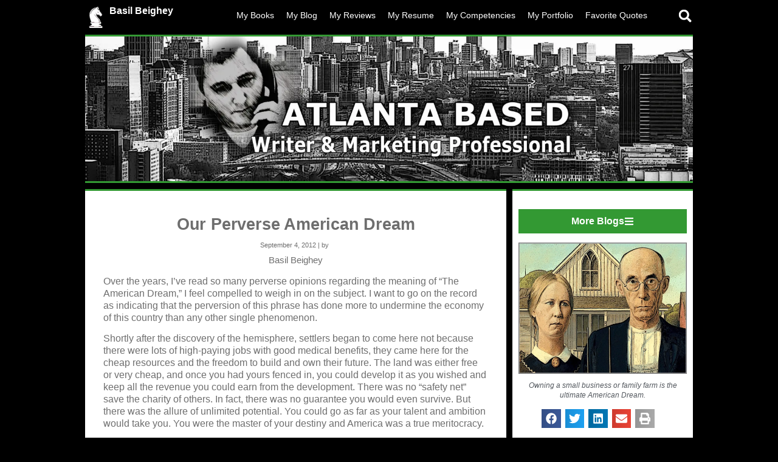

--- FILE ---
content_type: text/html; charset=UTF-8
request_url: https://basilbeighey.com/basil_blog/our-perverse-american-dream/
body_size: 20513
content:
<!doctype html>
<html lang="en">
<head>
	<meta charset="UTF-8">
	<meta name="viewport" content="width=device-width, initial-scale=1">
	<link rel="profile" href="https://gmpg.org/xfn/11">
	<meta name='robots' content='index, follow, max-image-preview:large, max-snippet:-1, max-video-preview:-1' />
	<style>img:is([sizes="auto" i], [sizes^="auto," i]) { contain-intrinsic-size: 3000px 1500px }</style>
	
	<!-- This site is optimized with the Yoast SEO plugin v26.5 - https://yoast.com/wordpress/plugins/seo/ -->
	<title>Many talk about the American Dream, but few define it.</title>
	<link rel="canonical" href="https://basilbeighey.com/basil_blog/our-perverse-american-dream/" />
	<meta property="og:locale" content="en_US" />
	<meta property="og:type" content="article" />
	<meta property="og:title" content="Many talk about the American Dream, but few define it." />
	<meta property="og:description" content="Over the years, I&#8217;ve read so many perverse opinions regarding the meaning of &#8220;The American Dream,&#8221; I feel compelled to weigh in on the subject. I want to go on the record as indicating that the perversion of this phrase has done more to undermine the economy of this country than any other single phenomenon. [&hellip;]" />
	<meta property="og:url" content="https://basilbeighey.com/basil_blog/our-perverse-american-dream/" />
	<meta property="og:site_name" content="BasilBeighey.com" />
	<meta property="article:publisher" content="https://www.facebook.com/basil.beighey" />
	<meta property="article:modified_time" content="2024-08-16T11:44:36+00:00" />
	<meta property="og:image" content="https://basilbeighey.com/wp-content/uploads/2012/09/American-Dream-1024x800.jpg" />
	<meta property="og:image:width" content="1024" />
	<meta property="og:image:height" content="800" />
	<meta property="og:image:type" content="image/jpeg" />
	<meta name="twitter:card" content="summary_large_image" />
	<meta name="twitter:site" content="@basilbeighey" />
	<meta name="twitter:label1" content="Est. reading time" />
	<meta name="twitter:data1" content="4 minutes" />
	<script type="application/ld+json" class="yoast-schema-graph">{"@context":"https://schema.org","@graph":[{"@type":"WebPage","@id":"https://basilbeighey.com/basil_blog/our-perverse-american-dream/","url":"https://basilbeighey.com/basil_blog/our-perverse-american-dream/","name":"Many talk about the American Dream, but few define it.","isPartOf":{"@id":"https://basilbeighey.com/#website"},"primaryImageOfPage":{"@id":"https://basilbeighey.com/basil_blog/our-perverse-american-dream/#primaryimage"},"image":{"@id":"https://basilbeighey.com/basil_blog/our-perverse-american-dream/#primaryimage"},"thumbnailUrl":"https://basilbeighey.com/wp-content/uploads/2012/09/American-Dream-1024x800.webp","datePublished":"2012-09-04T23:46:53+00:00","dateModified":"2024-08-16T11:44:36+00:00","breadcrumb":{"@id":"https://basilbeighey.com/basil_blog/our-perverse-american-dream/#breadcrumb"},"inLanguage":"en","potentialAction":[{"@type":"ReadAction","target":["https://basilbeighey.com/basil_blog/our-perverse-american-dream/"]}]},{"@type":"ImageObject","inLanguage":"en","@id":"https://basilbeighey.com/basil_blog/our-perverse-american-dream/#primaryimage","url":"https://basilbeighey.com/wp-content/uploads/2012/09/American-Dream-1024x800.webp","contentUrl":"https://basilbeighey.com/wp-content/uploads/2012/09/American-Dream-1024x800.webp","width":1024,"height":800,"caption":"Owning a small business or family farm is the ultimate American Dream."},{"@type":"BreadcrumbList","@id":"https://basilbeighey.com/basil_blog/our-perverse-american-dream/#breadcrumb","itemListElement":[{"@type":"ListItem","position":1,"name":"Home","item":"https://basilbeighey.com/"},{"@type":"ListItem","position":2,"name":"Basil Blog","item":"https://basilbeighey.com/http://basilbeighey.com/Blog_Archive/"},{"@type":"ListItem","position":3,"name":"Our Perverse American Dream"}]},{"@type":"WebSite","@id":"https://basilbeighey.com/#website","url":"https://basilbeighey.com/","name":"BasilBeighey.com","description":"Atlanta Based Marketing Professional","publisher":{"@id":"https://basilbeighey.com/#/schema/person/a37b3f2f5af09234249b7a82bf22e562"},"potentialAction":[{"@type":"SearchAction","target":{"@type":"EntryPoint","urlTemplate":"https://basilbeighey.com/?s={search_term_string}"},"query-input":{"@type":"PropertyValueSpecification","valueRequired":true,"valueName":"search_term_string"}}],"inLanguage":"en"},{"@type":["Person","Organization"],"@id":"https://basilbeighey.com/#/schema/person/a37b3f2f5af09234249b7a82bf22e562","name":"Basil Beighey","image":{"@type":"ImageObject","inLanguage":"en","@id":"https://basilbeighey.com/#/schema/person/image/","url":"https://basilbeighey.com/wp-content/uploads/2020/09/Knight-Black.svg","contentUrl":"https://basilbeighey.com/wp-content/uploads/2020/09/Knight-Black.svg","width":1,"height":1,"caption":"Basil Beighey"},"logo":{"@id":"https://basilbeighey.com/#/schema/person/image/"},"description":"Marketing Professional &amp; Writer Serving the Greater Atlanta Area.","sameAs":["https://basilbeighey.com","https://www.facebook.com/basil.beighey","https://www.linkedin.com/in/basilbeighey","https://x.com/@basilbeighey"]}]}</script>
	<!-- / Yoast SEO plugin. -->


<link rel="alternate" type="application/rss+xml" title="BasilBeighey.com &raquo; Feed" href="https://basilbeighey.com/feed/" />
<link rel="alternate" type="application/rss+xml" title="BasilBeighey.com &raquo; Comments Feed" href="https://basilbeighey.com/comments/feed/" />
<link rel="alternate" type="application/rss+xml" title="BasilBeighey.com &raquo; Our Perverse American Dream Comments Feed" href="https://basilbeighey.com/basil_blog/our-perverse-american-dream/feed/" />
<script>
window._wpemojiSettings = {"baseUrl":"https:\/\/s.w.org\/images\/core\/emoji\/16.0.1\/72x72\/","ext":".png","svgUrl":"https:\/\/s.w.org\/images\/core\/emoji\/16.0.1\/svg\/","svgExt":".svg","source":{"concatemoji":"https:\/\/basilbeighey.com\/wp-includes\/js\/wp-emoji-release.min.js?ver=6.8.3"}};
/*! This file is auto-generated */
!function(s,n){var o,i,e;function c(e){try{var t={supportTests:e,timestamp:(new Date).valueOf()};sessionStorage.setItem(o,JSON.stringify(t))}catch(e){}}function p(e,t,n){e.clearRect(0,0,e.canvas.width,e.canvas.height),e.fillText(t,0,0);var t=new Uint32Array(e.getImageData(0,0,e.canvas.width,e.canvas.height).data),a=(e.clearRect(0,0,e.canvas.width,e.canvas.height),e.fillText(n,0,0),new Uint32Array(e.getImageData(0,0,e.canvas.width,e.canvas.height).data));return t.every(function(e,t){return e===a[t]})}function u(e,t){e.clearRect(0,0,e.canvas.width,e.canvas.height),e.fillText(t,0,0);for(var n=e.getImageData(16,16,1,1),a=0;a<n.data.length;a++)if(0!==n.data[a])return!1;return!0}function f(e,t,n,a){switch(t){case"flag":return n(e,"\ud83c\udff3\ufe0f\u200d\u26a7\ufe0f","\ud83c\udff3\ufe0f\u200b\u26a7\ufe0f")?!1:!n(e,"\ud83c\udde8\ud83c\uddf6","\ud83c\udde8\u200b\ud83c\uddf6")&&!n(e,"\ud83c\udff4\udb40\udc67\udb40\udc62\udb40\udc65\udb40\udc6e\udb40\udc67\udb40\udc7f","\ud83c\udff4\u200b\udb40\udc67\u200b\udb40\udc62\u200b\udb40\udc65\u200b\udb40\udc6e\u200b\udb40\udc67\u200b\udb40\udc7f");case"emoji":return!a(e,"\ud83e\udedf")}return!1}function g(e,t,n,a){var r="undefined"!=typeof WorkerGlobalScope&&self instanceof WorkerGlobalScope?new OffscreenCanvas(300,150):s.createElement("canvas"),o=r.getContext("2d",{willReadFrequently:!0}),i=(o.textBaseline="top",o.font="600 32px Arial",{});return e.forEach(function(e){i[e]=t(o,e,n,a)}),i}function t(e){var t=s.createElement("script");t.src=e,t.defer=!0,s.head.appendChild(t)}"undefined"!=typeof Promise&&(o="wpEmojiSettingsSupports",i=["flag","emoji"],n.supports={everything:!0,everythingExceptFlag:!0},e=new Promise(function(e){s.addEventListener("DOMContentLoaded",e,{once:!0})}),new Promise(function(t){var n=function(){try{var e=JSON.parse(sessionStorage.getItem(o));if("object"==typeof e&&"number"==typeof e.timestamp&&(new Date).valueOf()<e.timestamp+604800&&"object"==typeof e.supportTests)return e.supportTests}catch(e){}return null}();if(!n){if("undefined"!=typeof Worker&&"undefined"!=typeof OffscreenCanvas&&"undefined"!=typeof URL&&URL.createObjectURL&&"undefined"!=typeof Blob)try{var e="postMessage("+g.toString()+"("+[JSON.stringify(i),f.toString(),p.toString(),u.toString()].join(",")+"));",a=new Blob([e],{type:"text/javascript"}),r=new Worker(URL.createObjectURL(a),{name:"wpTestEmojiSupports"});return void(r.onmessage=function(e){c(n=e.data),r.terminate(),t(n)})}catch(e){}c(n=g(i,f,p,u))}t(n)}).then(function(e){for(var t in e)n.supports[t]=e[t],n.supports.everything=n.supports.everything&&n.supports[t],"flag"!==t&&(n.supports.everythingExceptFlag=n.supports.everythingExceptFlag&&n.supports[t]);n.supports.everythingExceptFlag=n.supports.everythingExceptFlag&&!n.supports.flag,n.DOMReady=!1,n.readyCallback=function(){n.DOMReady=!0}}).then(function(){return e}).then(function(){var e;n.supports.everything||(n.readyCallback(),(e=n.source||{}).concatemoji?t(e.concatemoji):e.wpemoji&&e.twemoji&&(t(e.twemoji),t(e.wpemoji)))}))}((window,document),window._wpemojiSettings);
</script>
<style id='wp-emoji-styles-inline-css'>

	img.wp-smiley, img.emoji {
		display: inline !important;
		border: none !important;
		box-shadow: none !important;
		height: 1em !important;
		width: 1em !important;
		margin: 0 0.07em !important;
		vertical-align: -0.1em !important;
		background: none !important;
		padding: 0 !important;
	}
</style>
<link rel='stylesheet' id='wp-block-library-css' href='https://basilbeighey.com/wp-includes/css/dist/block-library/style.min.css?ver=6.8.3' media='all' />
<style id='global-styles-inline-css'>
:root{--wp--preset--aspect-ratio--square: 1;--wp--preset--aspect-ratio--4-3: 4/3;--wp--preset--aspect-ratio--3-4: 3/4;--wp--preset--aspect-ratio--3-2: 3/2;--wp--preset--aspect-ratio--2-3: 2/3;--wp--preset--aspect-ratio--16-9: 16/9;--wp--preset--aspect-ratio--9-16: 9/16;--wp--preset--color--black: #000000;--wp--preset--color--cyan-bluish-gray: #abb8c3;--wp--preset--color--white: #ffffff;--wp--preset--color--pale-pink: #f78da7;--wp--preset--color--vivid-red: #cf2e2e;--wp--preset--color--luminous-vivid-orange: #ff6900;--wp--preset--color--luminous-vivid-amber: #fcb900;--wp--preset--color--light-green-cyan: #7bdcb5;--wp--preset--color--vivid-green-cyan: #00d084;--wp--preset--color--pale-cyan-blue: #8ed1fc;--wp--preset--color--vivid-cyan-blue: #0693e3;--wp--preset--color--vivid-purple: #9b51e0;--wp--preset--gradient--vivid-cyan-blue-to-vivid-purple: linear-gradient(135deg,rgba(6,147,227,1) 0%,rgb(155,81,224) 100%);--wp--preset--gradient--light-green-cyan-to-vivid-green-cyan: linear-gradient(135deg,rgb(122,220,180) 0%,rgb(0,208,130) 100%);--wp--preset--gradient--luminous-vivid-amber-to-luminous-vivid-orange: linear-gradient(135deg,rgba(252,185,0,1) 0%,rgba(255,105,0,1) 100%);--wp--preset--gradient--luminous-vivid-orange-to-vivid-red: linear-gradient(135deg,rgba(255,105,0,1) 0%,rgb(207,46,46) 100%);--wp--preset--gradient--very-light-gray-to-cyan-bluish-gray: linear-gradient(135deg,rgb(238,238,238) 0%,rgb(169,184,195) 100%);--wp--preset--gradient--cool-to-warm-spectrum: linear-gradient(135deg,rgb(74,234,220) 0%,rgb(151,120,209) 20%,rgb(207,42,186) 40%,rgb(238,44,130) 60%,rgb(251,105,98) 80%,rgb(254,248,76) 100%);--wp--preset--gradient--blush-light-purple: linear-gradient(135deg,rgb(255,206,236) 0%,rgb(152,150,240) 100%);--wp--preset--gradient--blush-bordeaux: linear-gradient(135deg,rgb(254,205,165) 0%,rgb(254,45,45) 50%,rgb(107,0,62) 100%);--wp--preset--gradient--luminous-dusk: linear-gradient(135deg,rgb(255,203,112) 0%,rgb(199,81,192) 50%,rgb(65,88,208) 100%);--wp--preset--gradient--pale-ocean: linear-gradient(135deg,rgb(255,245,203) 0%,rgb(182,227,212) 50%,rgb(51,167,181) 100%);--wp--preset--gradient--electric-grass: linear-gradient(135deg,rgb(202,248,128) 0%,rgb(113,206,126) 100%);--wp--preset--gradient--midnight: linear-gradient(135deg,rgb(2,3,129) 0%,rgb(40,116,252) 100%);--wp--preset--font-size--small: 13px;--wp--preset--font-size--medium: 20px;--wp--preset--font-size--large: 36px;--wp--preset--font-size--x-large: 42px;--wp--preset--spacing--20: 0.44rem;--wp--preset--spacing--30: 0.67rem;--wp--preset--spacing--40: 1rem;--wp--preset--spacing--50: 1.5rem;--wp--preset--spacing--60: 2.25rem;--wp--preset--spacing--70: 3.38rem;--wp--preset--spacing--80: 5.06rem;--wp--preset--shadow--natural: 6px 6px 9px rgba(0, 0, 0, 0.2);--wp--preset--shadow--deep: 12px 12px 50px rgba(0, 0, 0, 0.4);--wp--preset--shadow--sharp: 6px 6px 0px rgba(0, 0, 0, 0.2);--wp--preset--shadow--outlined: 6px 6px 0px -3px rgba(255, 255, 255, 1), 6px 6px rgba(0, 0, 0, 1);--wp--preset--shadow--crisp: 6px 6px 0px rgba(0, 0, 0, 1);}:root { --wp--style--global--content-size: 800px;--wp--style--global--wide-size: 1200px; }:where(body) { margin: 0; }.wp-site-blocks > .alignleft { float: left; margin-right: 2em; }.wp-site-blocks > .alignright { float: right; margin-left: 2em; }.wp-site-blocks > .aligncenter { justify-content: center; margin-left: auto; margin-right: auto; }:where(.wp-site-blocks) > * { margin-block-start: 24px; margin-block-end: 0; }:where(.wp-site-blocks) > :first-child { margin-block-start: 0; }:where(.wp-site-blocks) > :last-child { margin-block-end: 0; }:root { --wp--style--block-gap: 24px; }:root :where(.is-layout-flow) > :first-child{margin-block-start: 0;}:root :where(.is-layout-flow) > :last-child{margin-block-end: 0;}:root :where(.is-layout-flow) > *{margin-block-start: 24px;margin-block-end: 0;}:root :where(.is-layout-constrained) > :first-child{margin-block-start: 0;}:root :where(.is-layout-constrained) > :last-child{margin-block-end: 0;}:root :where(.is-layout-constrained) > *{margin-block-start: 24px;margin-block-end: 0;}:root :where(.is-layout-flex){gap: 24px;}:root :where(.is-layout-grid){gap: 24px;}.is-layout-flow > .alignleft{float: left;margin-inline-start: 0;margin-inline-end: 2em;}.is-layout-flow > .alignright{float: right;margin-inline-start: 2em;margin-inline-end: 0;}.is-layout-flow > .aligncenter{margin-left: auto !important;margin-right: auto !important;}.is-layout-constrained > .alignleft{float: left;margin-inline-start: 0;margin-inline-end: 2em;}.is-layout-constrained > .alignright{float: right;margin-inline-start: 2em;margin-inline-end: 0;}.is-layout-constrained > .aligncenter{margin-left: auto !important;margin-right: auto !important;}.is-layout-constrained > :where(:not(.alignleft):not(.alignright):not(.alignfull)){max-width: var(--wp--style--global--content-size);margin-left: auto !important;margin-right: auto !important;}.is-layout-constrained > .alignwide{max-width: var(--wp--style--global--wide-size);}body .is-layout-flex{display: flex;}.is-layout-flex{flex-wrap: wrap;align-items: center;}.is-layout-flex > :is(*, div){margin: 0;}body .is-layout-grid{display: grid;}.is-layout-grid > :is(*, div){margin: 0;}body{padding-top: 0px;padding-right: 0px;padding-bottom: 0px;padding-left: 0px;}a:where(:not(.wp-element-button)){text-decoration: underline;}:root :where(.wp-element-button, .wp-block-button__link){background-color: #32373c;border-width: 0;color: #fff;font-family: inherit;font-size: inherit;line-height: inherit;padding: calc(0.667em + 2px) calc(1.333em + 2px);text-decoration: none;}.has-black-color{color: var(--wp--preset--color--black) !important;}.has-cyan-bluish-gray-color{color: var(--wp--preset--color--cyan-bluish-gray) !important;}.has-white-color{color: var(--wp--preset--color--white) !important;}.has-pale-pink-color{color: var(--wp--preset--color--pale-pink) !important;}.has-vivid-red-color{color: var(--wp--preset--color--vivid-red) !important;}.has-luminous-vivid-orange-color{color: var(--wp--preset--color--luminous-vivid-orange) !important;}.has-luminous-vivid-amber-color{color: var(--wp--preset--color--luminous-vivid-amber) !important;}.has-light-green-cyan-color{color: var(--wp--preset--color--light-green-cyan) !important;}.has-vivid-green-cyan-color{color: var(--wp--preset--color--vivid-green-cyan) !important;}.has-pale-cyan-blue-color{color: var(--wp--preset--color--pale-cyan-blue) !important;}.has-vivid-cyan-blue-color{color: var(--wp--preset--color--vivid-cyan-blue) !important;}.has-vivid-purple-color{color: var(--wp--preset--color--vivid-purple) !important;}.has-black-background-color{background-color: var(--wp--preset--color--black) !important;}.has-cyan-bluish-gray-background-color{background-color: var(--wp--preset--color--cyan-bluish-gray) !important;}.has-white-background-color{background-color: var(--wp--preset--color--white) !important;}.has-pale-pink-background-color{background-color: var(--wp--preset--color--pale-pink) !important;}.has-vivid-red-background-color{background-color: var(--wp--preset--color--vivid-red) !important;}.has-luminous-vivid-orange-background-color{background-color: var(--wp--preset--color--luminous-vivid-orange) !important;}.has-luminous-vivid-amber-background-color{background-color: var(--wp--preset--color--luminous-vivid-amber) !important;}.has-light-green-cyan-background-color{background-color: var(--wp--preset--color--light-green-cyan) !important;}.has-vivid-green-cyan-background-color{background-color: var(--wp--preset--color--vivid-green-cyan) !important;}.has-pale-cyan-blue-background-color{background-color: var(--wp--preset--color--pale-cyan-blue) !important;}.has-vivid-cyan-blue-background-color{background-color: var(--wp--preset--color--vivid-cyan-blue) !important;}.has-vivid-purple-background-color{background-color: var(--wp--preset--color--vivid-purple) !important;}.has-black-border-color{border-color: var(--wp--preset--color--black) !important;}.has-cyan-bluish-gray-border-color{border-color: var(--wp--preset--color--cyan-bluish-gray) !important;}.has-white-border-color{border-color: var(--wp--preset--color--white) !important;}.has-pale-pink-border-color{border-color: var(--wp--preset--color--pale-pink) !important;}.has-vivid-red-border-color{border-color: var(--wp--preset--color--vivid-red) !important;}.has-luminous-vivid-orange-border-color{border-color: var(--wp--preset--color--luminous-vivid-orange) !important;}.has-luminous-vivid-amber-border-color{border-color: var(--wp--preset--color--luminous-vivid-amber) !important;}.has-light-green-cyan-border-color{border-color: var(--wp--preset--color--light-green-cyan) !important;}.has-vivid-green-cyan-border-color{border-color: var(--wp--preset--color--vivid-green-cyan) !important;}.has-pale-cyan-blue-border-color{border-color: var(--wp--preset--color--pale-cyan-blue) !important;}.has-vivid-cyan-blue-border-color{border-color: var(--wp--preset--color--vivid-cyan-blue) !important;}.has-vivid-purple-border-color{border-color: var(--wp--preset--color--vivid-purple) !important;}.has-vivid-cyan-blue-to-vivid-purple-gradient-background{background: var(--wp--preset--gradient--vivid-cyan-blue-to-vivid-purple) !important;}.has-light-green-cyan-to-vivid-green-cyan-gradient-background{background: var(--wp--preset--gradient--light-green-cyan-to-vivid-green-cyan) !important;}.has-luminous-vivid-amber-to-luminous-vivid-orange-gradient-background{background: var(--wp--preset--gradient--luminous-vivid-amber-to-luminous-vivid-orange) !important;}.has-luminous-vivid-orange-to-vivid-red-gradient-background{background: var(--wp--preset--gradient--luminous-vivid-orange-to-vivid-red) !important;}.has-very-light-gray-to-cyan-bluish-gray-gradient-background{background: var(--wp--preset--gradient--very-light-gray-to-cyan-bluish-gray) !important;}.has-cool-to-warm-spectrum-gradient-background{background: var(--wp--preset--gradient--cool-to-warm-spectrum) !important;}.has-blush-light-purple-gradient-background{background: var(--wp--preset--gradient--blush-light-purple) !important;}.has-blush-bordeaux-gradient-background{background: var(--wp--preset--gradient--blush-bordeaux) !important;}.has-luminous-dusk-gradient-background{background: var(--wp--preset--gradient--luminous-dusk) !important;}.has-pale-ocean-gradient-background{background: var(--wp--preset--gradient--pale-ocean) !important;}.has-electric-grass-gradient-background{background: var(--wp--preset--gradient--electric-grass) !important;}.has-midnight-gradient-background{background: var(--wp--preset--gradient--midnight) !important;}.has-small-font-size{font-size: var(--wp--preset--font-size--small) !important;}.has-medium-font-size{font-size: var(--wp--preset--font-size--medium) !important;}.has-large-font-size{font-size: var(--wp--preset--font-size--large) !important;}.has-x-large-font-size{font-size: var(--wp--preset--font-size--x-large) !important;}
:root :where(.wp-block-pullquote){font-size: 1.5em;line-height: 1.6;}
</style>
<link rel='stylesheet' id='hello-elementor-css' href='https://basilbeighey.com/wp-content/themes/hello-elementor/assets/css/reset.css?ver=3.4.5' media='all' />
<link rel='stylesheet' id='hello-elementor-theme-style-css' href='https://basilbeighey.com/wp-content/themes/hello-elementor/assets/css/theme.css?ver=3.4.5' media='all' />
<link rel='stylesheet' id='hello-elementor-header-footer-css' href='https://basilbeighey.com/wp-content/themes/hello-elementor/assets/css/header-footer.css?ver=3.4.5' media='all' />
<link rel='stylesheet' id='elementor-frontend-css' href='https://basilbeighey.com/wp-content/plugins/elementor/assets/css/frontend.min.css?ver=3.33.2' media='all' />
<link rel='stylesheet' id='widget-image-css' href='https://basilbeighey.com/wp-content/plugins/elementor/assets/css/widget-image.min.css?ver=3.33.2' media='all' />
<link rel='stylesheet' id='widget-nav-menu-css' href='https://basilbeighey.com/wp-content/plugins/elementor-pro/assets/css/widget-nav-menu.min.css?ver=3.33.1' media='all' />
<link rel='stylesheet' id='widget-search-form-css' href='https://basilbeighey.com/wp-content/plugins/elementor-pro/assets/css/widget-search-form.min.css?ver=3.33.1' media='all' />
<link rel='stylesheet' id='e-sticky-css' href='https://basilbeighey.com/wp-content/plugins/elementor-pro/assets/css/modules/sticky.min.css?ver=3.33.1' media='all' />
<link rel='stylesheet' id='e-animation-slideInRight-css' href='https://basilbeighey.com/wp-content/plugins/elementor/assets/lib/animations/styles/slideInRight.min.css?ver=3.33.2' media='all' />
<link rel='stylesheet' id='e-animation-slideInLeft-css' href='https://basilbeighey.com/wp-content/plugins/elementor/assets/lib/animations/styles/slideInLeft.min.css?ver=3.33.2' media='all' />
<link rel='stylesheet' id='widget-share-buttons-css' href='https://basilbeighey.com/wp-content/plugins/elementor-pro/assets/css/widget-share-buttons.min.css?ver=3.33.1' media='all' />
<link rel='stylesheet' id='e-apple-webkit-css' href='https://basilbeighey.com/wp-content/plugins/elementor/assets/css/conditionals/apple-webkit.min.css?ver=3.33.2' media='all' />
<link rel='stylesheet' id='e-animation-zoomIn-css' href='https://basilbeighey.com/wp-content/plugins/elementor/assets/lib/animations/styles/zoomIn.min.css?ver=3.33.2' media='all' />
<link rel='stylesheet' id='widget-heading-css' href='https://basilbeighey.com/wp-content/plugins/elementor/assets/css/widget-heading.min.css?ver=3.33.2' media='all' />
<link rel='stylesheet' id='widget-author-box-css' href='https://basilbeighey.com/wp-content/plugins/elementor-pro/assets/css/widget-author-box.min.css?ver=3.33.1' media='all' />
<link rel='stylesheet' id='e-animation-fadeIn-css' href='https://basilbeighey.com/wp-content/plugins/elementor/assets/lib/animations/styles/fadeIn.min.css?ver=3.33.2' media='all' />
<link rel='stylesheet' id='widget-spacer-css' href='https://basilbeighey.com/wp-content/plugins/elementor/assets/css/widget-spacer.min.css?ver=3.33.2' media='all' />
<link rel='stylesheet' id='widget-post-navigation-css' href='https://basilbeighey.com/wp-content/plugins/elementor-pro/assets/css/widget-post-navigation.min.css?ver=3.33.1' media='all' />
<link rel='stylesheet' id='e-animation-slideInUp-css' href='https://basilbeighey.com/wp-content/plugins/elementor/assets/lib/animations/styles/slideInUp.min.css?ver=3.33.2' media='all' />
<link rel='stylesheet' id='elementor-post-5404-css' href='https://basilbeighey.com/wp-content/uploads/elementor/css/post-5404.css?ver=1764691604' media='all' />
<link rel='stylesheet' id='elementor-post-7902-css' href='https://basilbeighey.com/wp-content/uploads/elementor/css/post-7902.css?ver=1764691605' media='all' />
<link rel='stylesheet' id='elementor-post-8569-css' href='https://basilbeighey.com/wp-content/uploads/elementor/css/post-8569.css?ver=1764691605' media='all' />
<link rel='stylesheet' id='elementor-post-3820-css' href='https://basilbeighey.com/wp-content/uploads/elementor/css/post-3820.css?ver=1764696759' media='all' />
<script src="https://basilbeighey.com/wp-includes/js/jquery/jquery.min.js?ver=3.7.1" id="jquery-core-js"></script>
<script src="https://basilbeighey.com/wp-includes/js/jquery/jquery-migrate.min.js?ver=3.4.1" id="jquery-migrate-js"></script>
<link rel="https://api.w.org/" href="https://basilbeighey.com/wp-json/" /><link rel="alternate" title="JSON" type="application/json" href="https://basilbeighey.com/wp-json/wp/v2/basil_blog/4288" /><link rel="EditURI" type="application/rsd+xml" title="RSD" href="https://basilbeighey.com/xmlrpc.php?rsd" />
<meta name="generator" content="WordPress 6.8.3" />
<link rel='shortlink' href='https://basilbeighey.com/?p=4288' />
<link rel="alternate" title="oEmbed (JSON)" type="application/json+oembed" href="https://basilbeighey.com/wp-json/oembed/1.0/embed?url=https%3A%2F%2Fbasilbeighey.com%2Fbasil_blog%2Four-perverse-american-dream%2F" />
<link rel="alternate" title="oEmbed (XML)" type="text/xml+oembed" href="https://basilbeighey.com/wp-json/oembed/1.0/embed?url=https%3A%2F%2Fbasilbeighey.com%2Fbasil_blog%2Four-perverse-american-dream%2F&#038;format=xml" />
<meta name="generator" content="Elementor 3.33.2; features: e_font_icon_svg, additional_custom_breakpoints; settings: css_print_method-external, google_font-disabled, font_display-auto">
			<style>
				.e-con.e-parent:nth-of-type(n+4):not(.e-lazyloaded):not(.e-no-lazyload),
				.e-con.e-parent:nth-of-type(n+4):not(.e-lazyloaded):not(.e-no-lazyload) * {
					background-image: none !important;
				}
				@media screen and (max-height: 1024px) {
					.e-con.e-parent:nth-of-type(n+3):not(.e-lazyloaded):not(.e-no-lazyload),
					.e-con.e-parent:nth-of-type(n+3):not(.e-lazyloaded):not(.e-no-lazyload) * {
						background-image: none !important;
					}
				}
				@media screen and (max-height: 640px) {
					.e-con.e-parent:nth-of-type(n+2):not(.e-lazyloaded):not(.e-no-lazyload),
					.e-con.e-parent:nth-of-type(n+2):not(.e-lazyloaded):not(.e-no-lazyload) * {
						background-image: none !important;
					}
				}
			</style>
			<!-- Google tag (gtag.js) -->
<script async src="https://www.googletagmanager.com/gtag/js?id=G-3VLZQ80Q3R"></script>
<script>
  window.dataLayer = window.dataLayer || [];
  function gtag(){dataLayer.push(arguments);}
  gtag('js', new Date());

  gtag('config', 'G-3VLZQ80Q3R');
</script>


<link rel="icon" href="https://basilbeighey.com/wp-content/uploads/2020/09/Knight-Black.svg" sizes="32x32" />
<link rel="icon" href="https://basilbeighey.com/wp-content/uploads/2020/09/Knight-Black.svg" sizes="192x192" />
<link rel="apple-touch-icon" href="https://basilbeighey.com/wp-content/uploads/2020/09/Knight-Black.svg" />
<meta name="msapplication-TileImage" content="https://basilbeighey.com/wp-content/uploads/2020/09/Knight-Black.svg" />
</head>
<body class="wp-singular basil_blog-template-default single single-basil_blog postid-4288 single-format-standard wp-embed-responsive wp-theme-hello-elementor eio-default hello-elementor-default elementor-default elementor-template-full-width elementor-kit-5404 elementor-page-3820">
<!-- Google Tag Manager (noscript) -->
<noscript><iframe src="https://www.googletagmanager.com/ns.html?id=GTM-T9WHBDX"
height="0" width="0" style="display:none;visibility:hidden"></iframe></noscript>
<!-- End Google Tag Manager (noscript) -->


<a class="skip-link screen-reader-text" href="#content">Skip to content</a>

		<header data-elementor-type="header" data-elementor-id="7902" class="elementor elementor-7902 elementor-location-header" data-elementor-post-type="elementor_library">
			<div class="elementor-element elementor-element-3a752bf elementor-hidden-mobile elementor-hidden-tablet e-flex e-con-boxed elementor-invisible e-con e-parent" data-id="3a752bf" data-element_type="container" data-settings="{&quot;background_background&quot;:&quot;classic&quot;,&quot;sticky&quot;:&quot;top&quot;,&quot;animation&quot;:&quot;slideInRight&quot;,&quot;sticky_on&quot;:[&quot;desktop&quot;,&quot;tablet&quot;,&quot;mobile&quot;],&quot;sticky_offset&quot;:0,&quot;sticky_effects_offset&quot;:0,&quot;sticky_anchor_link_offset&quot;:0}">
					<div class="e-con-inner">
		<div class="elementor-element elementor-element-e5a23fb e-con-full e-flex e-con e-child" data-id="e5a23fb" data-element_type="container">
				<div class="elementor-element elementor-element-b031263 elementor-widget__width-auto elementor-widget elementor-widget-image" data-id="b031263" data-element_type="widget" data-widget_type="image.default">
				<div class="elementor-widget-container">
																<a href="https://basilbeighey.com">
							<img width="100" height="100" src="https://basilbeighey.com/wp-content/uploads/2019/04/Knight-Right-White_100x100.webp" class="attachment-full size-full wp-image-3934" alt="" />								</a>
															</div>
				</div>
				<div class="elementor-element elementor-element-f0ad435 elementor-widget__width-auto elementor-widget-tablet__width-auto elementor-widget-mobile__width-auto elementor-widget elementor-widget-text-editor" data-id="f0ad435" data-element_type="widget" data-widget_type="text-editor.default">
				<div class="elementor-widget-container">
									<p><a href="https://basilbeighey.com">Basil Beighey</a></p>								</div>
				</div>
				</div>
				<div class="elementor-element elementor-element-a65fcc7 elementor-nav-menu__align-end elementor-widget__width-auto elementor-widget-mobile__width-auto elementor-nav-menu--dropdown-mobile elementor-widget-tablet__width-auto elementor-nav-menu__text-align-aside elementor-nav-menu--toggle elementor-nav-menu--burger elementor-widget elementor-widget-nav-menu" data-id="a65fcc7" data-element_type="widget" data-settings="{&quot;layout&quot;:&quot;horizontal&quot;,&quot;submenu_icon&quot;:{&quot;value&quot;:&quot;&lt;svg aria-hidden=\&quot;true\&quot; class=\&quot;e-font-icon-svg e-fas-caret-down\&quot; viewBox=\&quot;0 0 320 512\&quot; xmlns=\&quot;http:\/\/www.w3.org\/2000\/svg\&quot;&gt;&lt;path d=\&quot;M31.3 192h257.3c17.8 0 26.7 21.5 14.1 34.1L174.1 354.8c-7.8 7.8-20.5 7.8-28.3 0L17.2 226.1C4.6 213.5 13.5 192 31.3 192z\&quot;&gt;&lt;\/path&gt;&lt;\/svg&gt;&quot;,&quot;library&quot;:&quot;fa-solid&quot;},&quot;toggle&quot;:&quot;burger&quot;}" data-widget_type="nav-menu.default">
				<div class="elementor-widget-container">
								<nav aria-label="Menu" class="elementor-nav-menu--main elementor-nav-menu__container elementor-nav-menu--layout-horizontal e--pointer-text e--animation-grow">
				<ul id="menu-1-a65fcc7" class="elementor-nav-menu"><li class="menu-item menu-item-type-post_type menu-item-object-page menu-item-home menu-item-9215"><a href="https://basilbeighey.com/" class="elementor-item">My Books</a></li>
<li class="menu-item menu-item-type-post_type menu-item-object-page menu-item-4730"><a href="https://basilbeighey.com/basils-blog/" class="elementor-item">My Blog</a></li>
<li class="menu-item menu-item-type-post_type menu-item-object-page menu-item-6252"><a href="https://basilbeighey.com/great-movie-scenes/" class="elementor-item">My Reviews</a></li>
<li class="menu-item menu-item-type-post_type menu-item-object-page menu-item-7958"><a href="https://basilbeighey.com/resume/" class="elementor-item">My Resume</a></li>
<li class="menu-item menu-item-type-post_type menu-item-object-page menu-item-6862"><a href="https://basilbeighey.com/competencies/" class="elementor-item">My Competencies</a></li>
<li class="menu-item menu-item-type-post_type menu-item-object-page menu-item-4376"><a href="https://basilbeighey.com/portfolio/" class="elementor-item">My Portfolio</a></li>
<li class="menu-item menu-item-type-post_type menu-item-object-page menu-item-6651"><a href="https://basilbeighey.com/my-favorite-quotes/" class="elementor-item">Favorite Quotes</a></li>
</ul>			</nav>
					<div class="elementor-menu-toggle" role="button" tabindex="0" aria-label="Menu Toggle" aria-expanded="false">
			<svg aria-hidden="true" role="presentation" class="elementor-menu-toggle__icon--open e-font-icon-svg e-eicon-menu-bar" viewBox="0 0 1000 1000" xmlns="http://www.w3.org/2000/svg"><path d="M104 333H896C929 333 958 304 958 271S929 208 896 208H104C71 208 42 237 42 271S71 333 104 333ZM104 583H896C929 583 958 554 958 521S929 458 896 458H104C71 458 42 487 42 521S71 583 104 583ZM104 833H896C929 833 958 804 958 771S929 708 896 708H104C71 708 42 737 42 771S71 833 104 833Z"></path></svg><svg aria-hidden="true" role="presentation" class="elementor-menu-toggle__icon--close e-font-icon-svg e-eicon-close" viewBox="0 0 1000 1000" xmlns="http://www.w3.org/2000/svg"><path d="M742 167L500 408 258 167C246 154 233 150 217 150 196 150 179 158 167 167 154 179 150 196 150 212 150 229 154 242 171 254L408 500 167 742C138 771 138 800 167 829 196 858 225 858 254 829L496 587 738 829C750 842 767 846 783 846 800 846 817 842 829 829 842 817 846 804 846 783 846 767 842 750 829 737L588 500 833 258C863 229 863 200 833 171 804 137 775 137 742 167Z"></path></svg>		</div>
					<nav class="elementor-nav-menu--dropdown elementor-nav-menu__container" aria-hidden="true">
				<ul id="menu-2-a65fcc7" class="elementor-nav-menu"><li class="menu-item menu-item-type-post_type menu-item-object-page menu-item-home menu-item-9215"><a href="https://basilbeighey.com/" class="elementor-item" tabindex="-1">My Books</a></li>
<li class="menu-item menu-item-type-post_type menu-item-object-page menu-item-4730"><a href="https://basilbeighey.com/basils-blog/" class="elementor-item" tabindex="-1">My Blog</a></li>
<li class="menu-item menu-item-type-post_type menu-item-object-page menu-item-6252"><a href="https://basilbeighey.com/great-movie-scenes/" class="elementor-item" tabindex="-1">My Reviews</a></li>
<li class="menu-item menu-item-type-post_type menu-item-object-page menu-item-7958"><a href="https://basilbeighey.com/resume/" class="elementor-item" tabindex="-1">My Resume</a></li>
<li class="menu-item menu-item-type-post_type menu-item-object-page menu-item-6862"><a href="https://basilbeighey.com/competencies/" class="elementor-item" tabindex="-1">My Competencies</a></li>
<li class="menu-item menu-item-type-post_type menu-item-object-page menu-item-4376"><a href="https://basilbeighey.com/portfolio/" class="elementor-item" tabindex="-1">My Portfolio</a></li>
<li class="menu-item menu-item-type-post_type menu-item-object-page menu-item-6651"><a href="https://basilbeighey.com/my-favorite-quotes/" class="elementor-item" tabindex="-1">Favorite Quotes</a></li>
</ul>			</nav>
						</div>
				</div>
				<div class="elementor-element elementor-element-537a0e3 elementor-search-form--skin-full_screen elementor-widget__width-auto elementor-widget-mobile__width-auto elementor-widget-tablet__width-auto elementor-widget elementor-widget-search-form" data-id="537a0e3" data-element_type="widget" data-settings="{&quot;skin&quot;:&quot;full_screen&quot;}" data-widget_type="search-form.default">
				<div class="elementor-widget-container">
							<search role="search">
			<form class="elementor-search-form" action="https://basilbeighey.com" method="get">
												<div class="elementor-search-form__toggle" role="button" tabindex="0" aria-label="Search">
					<div class="e-font-icon-svg-container"><svg aria-hidden="true" class="e-font-icon-svg e-fas-search" viewBox="0 0 512 512" xmlns="http://www.w3.org/2000/svg"><path d="M505 442.7L405.3 343c-4.5-4.5-10.6-7-17-7H372c27.6-35.3 44-79.7 44-128C416 93.1 322.9 0 208 0S0 93.1 0 208s93.1 208 208 208c48.3 0 92.7-16.4 128-44v16.3c0 6.4 2.5 12.5 7 17l99.7 99.7c9.4 9.4 24.6 9.4 33.9 0l28.3-28.3c9.4-9.4 9.4-24.6.1-34zM208 336c-70.7 0-128-57.2-128-128 0-70.7 57.2-128 128-128 70.7 0 128 57.2 128 128 0 70.7-57.2 128-128 128z"></path></svg></div>				</div>
								<div class="elementor-search-form__container">
					<label class="elementor-screen-only" for="elementor-search-form-537a0e3">Search</label>

					
					<input id="elementor-search-form-537a0e3" placeholder="Search..." class="elementor-search-form__input" type="search" name="s" value="">
					
					
										<div class="dialog-lightbox-close-button dialog-close-button" role="button" tabindex="0" aria-label="Close this search box.">
						<svg aria-hidden="true" class="e-font-icon-svg e-eicon-close" viewBox="0 0 1000 1000" xmlns="http://www.w3.org/2000/svg"><path d="M742 167L500 408 258 167C246 154 233 150 217 150 196 150 179 158 167 167 154 179 150 196 150 212 150 229 154 242 171 254L408 500 167 742C138 771 138 800 167 829 196 858 225 858 254 829L496 587 738 829C750 842 767 846 783 846 800 846 817 842 829 829 842 817 846 804 846 783 846 767 842 750 829 737L588 500 833 258C863 229 863 200 833 171 804 137 775 137 742 167Z"></path></svg>					</div>
									</div>
			</form>
		</search>
						</div>
				</div>
					</div>
				</div>
		<div class="elementor-element elementor-element-9ac13ef elementor-hidden-desktop e-con-full e-flex e-con e-parent" data-id="9ac13ef" data-element_type="container" data-settings="{&quot;background_background&quot;:&quot;classic&quot;,&quot;sticky&quot;:&quot;top&quot;,&quot;sticky_on&quot;:[&quot;desktop&quot;,&quot;tablet&quot;,&quot;mobile&quot;],&quot;sticky_offset&quot;:0,&quot;sticky_effects_offset&quot;:0,&quot;sticky_anchor_link_offset&quot;:0}">
				<div class="elementor-element elementor-element-62363b8 elementor-widget-mobile__width-auto elementor-view-default elementor-widget elementor-widget-icon" data-id="62363b8" data-element_type="widget" data-widget_type="icon.default">
				<div class="elementor-widget-container">
							<div class="elementor-icon-wrapper">
			<a class="elementor-icon" href="#elementor-action%3Aaction%3Dpopup%3Aopen%26settings%3DeyJpZCI6IjU5NDYiLCJ0b2dnbGUiOmZhbHNlfQ%3D%3D">
			<svg aria-hidden="true" class="e-font-icon-svg e-fas-bars" viewBox="0 0 448 512" xmlns="http://www.w3.org/2000/svg"><path d="M16 132h416c8.837 0 16-7.163 16-16V76c0-8.837-7.163-16-16-16H16C7.163 60 0 67.163 0 76v40c0 8.837 7.163 16 16 16zm0 160h416c8.837 0 16-7.163 16-16v-40c0-8.837-7.163-16-16-16H16c-8.837 0-16 7.163-16 16v40c0 8.837 7.163 16 16 16zm0 160h416c8.837 0 16-7.163 16-16v-40c0-8.837-7.163-16-16-16H16c-8.837 0-16 7.163-16 16v40c0 8.837 7.163 16 16 16z"></path></svg>			</a>
		</div>
						</div>
				</div>
		<a class="elementor-element elementor-element-af96940 e-con-full e-flex e-con e-child" data-id="af96940" data-element_type="container" href="https://basilbeighey.com">
				<div class="elementor-element elementor-element-9564c35 elementor-widget__width-auto elementor-widget elementor-widget-image" data-id="9564c35" data-element_type="widget" data-widget_type="image.default">
				<div class="elementor-widget-container">
															<img width="300" height="300" src="https://basilbeighey.com/wp-content/uploads/Knight-300x300-1.webp" class="attachment-full size-full wp-image-7909" alt="Knight 300x300" srcset="https://basilbeighey.com/wp-content/uploads/Knight-300x300-1.webp 300w, https://basilbeighey.com/wp-content/uploads/Knight-300x300-1-150x150.webp 150w" sizes="(max-width: 300px) 100vw, 300px" />															</div>
				</div>
				<div class="elementor-element elementor-element-5a52ac3 elementor-widget__width-auto elementor-widget-mobile__width-auto elementor-widget elementor-widget-text-editor" data-id="5a52ac3" data-element_type="widget" data-widget_type="text-editor.default">
				<div class="elementor-widget-container">
									<p>Basil Beighey</p>								</div>
				</div>
				</a>
				<div class="elementor-element elementor-element-0602fd8 elementor-search-form--skin-full_screen elementor-widget__width-auto elementor-widget-mobile__width-auto elementor-widget-tablet__width-auto elementor-widget elementor-widget-search-form" data-id="0602fd8" data-element_type="widget" data-settings="{&quot;skin&quot;:&quot;full_screen&quot;}" data-widget_type="search-form.default">
				<div class="elementor-widget-container">
							<search role="search">
			<form class="elementor-search-form" action="https://basilbeighey.com" method="get">
												<div class="elementor-search-form__toggle" role="button" tabindex="0" aria-label="Search">
					<div class="e-font-icon-svg-container"><svg aria-hidden="true" class="e-font-icon-svg e-fas-search" viewBox="0 0 512 512" xmlns="http://www.w3.org/2000/svg"><path d="M505 442.7L405.3 343c-4.5-4.5-10.6-7-17-7H372c27.6-35.3 44-79.7 44-128C416 93.1 322.9 0 208 0S0 93.1 0 208s93.1 208 208 208c48.3 0 92.7-16.4 128-44v16.3c0 6.4 2.5 12.5 7 17l99.7 99.7c9.4 9.4 24.6 9.4 33.9 0l28.3-28.3c9.4-9.4 9.4-24.6.1-34zM208 336c-70.7 0-128-57.2-128-128 0-70.7 57.2-128 128-128 70.7 0 128 57.2 128 128 0 70.7-57.2 128-128 128z"></path></svg></div>				</div>
								<div class="elementor-search-form__container">
					<label class="elementor-screen-only" for="elementor-search-form-0602fd8">Search</label>

					
					<input id="elementor-search-form-0602fd8" placeholder="Search..." class="elementor-search-form__input" type="search" name="s" value="">
					
					
										<div class="dialog-lightbox-close-button dialog-close-button" role="button" tabindex="0" aria-label="Close this search box.">
						<svg aria-hidden="true" class="e-font-icon-svg e-eicon-close" viewBox="0 0 1000 1000" xmlns="http://www.w3.org/2000/svg"><path d="M742 167L500 408 258 167C246 154 233 150 217 150 196 150 179 158 167 167 154 179 150 196 150 212 150 229 154 242 171 254L408 500 167 742C138 771 138 800 167 829 196 858 225 858 254 829L496 587 738 829C750 842 767 846 783 846 800 846 817 842 829 829 842 817 846 804 846 783 846 767 842 750 829 737L588 500 833 258C863 229 863 200 833 171 804 137 775 137 742 167Z"></path></svg>					</div>
									</div>
			</form>
		</search>
						</div>
				</div>
				</div>
		<div class="elementor-element elementor-element-c2c709f elementor-hidden-phone e-flex e-con-boxed elementor-invisible e-con e-parent" data-id="c2c709f" data-element_type="container" data-settings="{&quot;background_background&quot;:&quot;classic&quot;,&quot;animation&quot;:&quot;slideInLeft&quot;}">
					<div class="e-con-inner">
				<div class="elementor-element elementor-element-dd9719f elementor-hidden-mobile elementor-widget elementor-widget-image" data-id="dd9719f" data-element_type="widget" data-widget_type="image.default">
				<div class="elementor-widget-container">
															<img width="1920" height="456" src="https://basilbeighey.com/wp-content/uploads/Header.webp" class="attachment-full size-full wp-image-9259" alt="Basil Beighey Atlanta Based Writer &amp; Marketing Professional" srcset="https://basilbeighey.com/wp-content/uploads/Header.webp 1920w, https://basilbeighey.com/wp-content/uploads/Header-300x71.webp 300w, https://basilbeighey.com/wp-content/uploads/Header-1024x243.webp 1024w, https://basilbeighey.com/wp-content/uploads/Header-768x182.webp 768w, https://basilbeighey.com/wp-content/uploads/Header-1536x365.webp 1536w" sizes="(max-width: 1920px) 100vw, 1920px" />															</div>
				</div>
					</div>
				</div>
		<div class="elementor-element elementor-element-12beb1c e-con-full elementor-hidden-desktop elementor-hidden-tablet e-flex e-con e-parent" data-id="12beb1c" data-element_type="container" data-settings="{&quot;background_background&quot;:&quot;classic&quot;}">
				<div class="elementor-element elementor-element-b3fd647 elementor-widget elementor-widget-image" data-id="b3fd647" data-element_type="widget" data-widget_type="image.default">
				<div class="elementor-widget-container">
															<img width="768" height="286" src="https://basilbeighey.com/wp-content/uploads/2019/04/Basil-Header-Mobile-768x286.webp" class="attachment-medium_large size-medium_large wp-image-5412" alt="Basil-Header-Mobile" srcset="https://basilbeighey.com/wp-content/uploads/2019/04/Basil-Header-Mobile-768x286.webp 768w, https://basilbeighey.com/wp-content/uploads/2019/04/Basil-Header-Mobile-300x112.webp 300w, https://basilbeighey.com/wp-content/uploads/2019/04/Basil-Header-Mobile-1024x381.webp 1024w, https://basilbeighey.com/wp-content/uploads/2019/04/Basil-Header-Mobile.webp 1277w" sizes="(max-width: 768px) 100vw, 768px" />															</div>
				</div>
				</div>
				</header>
				<div data-elementor-type="single" data-elementor-id="3820" class="elementor elementor-3820 elementor-location-single post-4288 basil_blog type-basil_blog status-publish format-standard has-post-thumbnail hentry category-basils_blog" data-elementor-post-type="elementor_library">
			<div class="elementor-element elementor-element-9237795 e-flex e-con-boxed e-con e-parent" data-id="9237795" data-element_type="container" data-settings="{&quot;background_background&quot;:&quot;classic&quot;}">
					<div class="e-con-inner">
		<div class="elementor-element elementor-element-ae9ad8a e-con-full e-flex e-con e-child" data-id="ae9ad8a" data-element_type="container">
				</div>
					</div>
				</div>
		<div class="elementor-element elementor-element-dcc18f7 elementor-hidden-desktop elementor-hidden-tablet e-flex e-con-boxed e-con e-parent" data-id="dcc18f7" data-element_type="container" data-settings="{&quot;background_background&quot;:&quot;classic&quot;,&quot;animation_mobile&quot;:&quot;zoomIn&quot;}">
					<div class="e-con-inner">
		<div class="elementor-element elementor-element-d5b4dee elementor-hidden-desktop elementor-hidden-tablet e-con-full e-flex e-con e-child" data-id="d5b4dee" data-element_type="container" data-settings="{&quot;background_background&quot;:&quot;classic&quot;}">
				<div class="elementor-element elementor-element-df3c0fb elementor-share-buttons--view-icon elementor-widget-mobile__width-auto elementor-share-buttons--skin-gradient elementor-share-buttons--shape-square elementor-grid-0 elementor-share-buttons--color-official elementor-widget elementor-widget-share-buttons" data-id="df3c0fb" data-element_type="widget" data-widget_type="share-buttons.default">
				<div class="elementor-widget-container">
							<div class="elementor-grid" role="list">
								<div class="elementor-grid-item" role="listitem">
						<div class="elementor-share-btn elementor-share-btn_facebook" role="button" tabindex="0" aria-label="Share on facebook">
															<span class="elementor-share-btn__icon">
								<svg aria-hidden="true" class="e-font-icon-svg e-fab-facebook" viewBox="0 0 512 512" xmlns="http://www.w3.org/2000/svg"><path d="M504 256C504 119 393 8 256 8S8 119 8 256c0 123.78 90.69 226.38 209.25 245V327.69h-63V256h63v-54.64c0-62.15 37-96.48 93.67-96.48 27.14 0 55.52 4.84 55.52 4.84v61h-31.28c-30.8 0-40.41 19.12-40.41 38.73V256h68.78l-11 71.69h-57.78V501C413.31 482.38 504 379.78 504 256z"></path></svg>							</span>
																				</div>
					</div>
									<div class="elementor-grid-item" role="listitem">
						<div class="elementor-share-btn elementor-share-btn_twitter" role="button" tabindex="0" aria-label="Share on twitter">
															<span class="elementor-share-btn__icon">
								<svg aria-hidden="true" class="e-font-icon-svg e-fab-twitter" viewBox="0 0 512 512" xmlns="http://www.w3.org/2000/svg"><path d="M459.37 151.716c.325 4.548.325 9.097.325 13.645 0 138.72-105.583 298.558-298.558 298.558-59.452 0-114.68-17.219-161.137-47.106 8.447.974 16.568 1.299 25.34 1.299 49.055 0 94.213-16.568 130.274-44.832-46.132-.975-84.792-31.188-98.112-72.772 6.498.974 12.995 1.624 19.818 1.624 9.421 0 18.843-1.3 27.614-3.573-48.081-9.747-84.143-51.98-84.143-102.985v-1.299c13.969 7.797 30.214 12.67 47.431 13.319-28.264-18.843-46.781-51.005-46.781-87.391 0-19.492 5.197-37.36 14.294-52.954 51.655 63.675 129.3 105.258 216.365 109.807-1.624-7.797-2.599-15.918-2.599-24.04 0-57.828 46.782-104.934 104.934-104.934 30.213 0 57.502 12.67 76.67 33.137 23.715-4.548 46.456-13.32 66.599-25.34-7.798 24.366-24.366 44.833-46.132 57.827 21.117-2.273 41.584-8.122 60.426-16.243-14.292 20.791-32.161 39.308-52.628 54.253z"></path></svg>							</span>
																				</div>
					</div>
									<div class="elementor-grid-item" role="listitem">
						<div class="elementor-share-btn elementor-share-btn_linkedin" role="button" tabindex="0" aria-label="Share on linkedin">
															<span class="elementor-share-btn__icon">
								<svg aria-hidden="true" class="e-font-icon-svg e-fab-linkedin" viewBox="0 0 448 512" xmlns="http://www.w3.org/2000/svg"><path d="M416 32H31.9C14.3 32 0 46.5 0 64.3v383.4C0 465.5 14.3 480 31.9 480H416c17.6 0 32-14.5 32-32.3V64.3c0-17.8-14.4-32.3-32-32.3zM135.4 416H69V202.2h66.5V416zm-33.2-243c-21.3 0-38.5-17.3-38.5-38.5S80.9 96 102.2 96c21.2 0 38.5 17.3 38.5 38.5 0 21.3-17.2 38.5-38.5 38.5zm282.1 243h-66.4V312c0-24.8-.5-56.7-34.5-56.7-34.6 0-39.9 27-39.9 54.9V416h-66.4V202.2h63.7v29.2h.9c8.9-16.8 30.6-34.5 62.9-34.5 67.2 0 79.7 44.3 79.7 101.9V416z"></path></svg>							</span>
																				</div>
					</div>
									<div class="elementor-grid-item" role="listitem">
						<div class="elementor-share-btn elementor-share-btn_pinterest" role="button" tabindex="0" aria-label="Share on pinterest">
															<span class="elementor-share-btn__icon">
								<svg aria-hidden="true" class="e-font-icon-svg e-fab-pinterest" viewBox="0 0 496 512" xmlns="http://www.w3.org/2000/svg"><path d="M496 256c0 137-111 248-248 248-25.6 0-50.2-3.9-73.4-11.1 10.1-16.5 25.2-43.5 30.8-65 3-11.6 15.4-59 15.4-59 8.1 15.4 31.7 28.5 56.8 28.5 74.8 0 128.7-68.8 128.7-154.3 0-81.9-66.9-143.2-152.9-143.2-107 0-163.9 71.8-163.9 150.1 0 36.4 19.4 81.7 50.3 96.1 4.7 2.2 7.2 1.2 8.3-3.3.8-3.4 5-20.3 6.9-28.1.6-2.5.3-4.7-1.7-7.1-10.1-12.5-18.3-35.3-18.3-56.6 0-54.7 41.4-107.6 112-107.6 60.9 0 103.6 41.5 103.6 100.9 0 67.1-33.9 113.6-78 113.6-24.3 0-42.6-20.1-36.7-44.8 7-29.5 20.5-61.3 20.5-82.6 0-19-10.2-34.9-31.4-34.9-24.9 0-44.9 25.7-44.9 60.2 0 22 7.4 36.8 7.4 36.8s-24.5 103.8-29 123.2c-5 21.4-3 51.6-.9 71.2C65.4 450.9 0 361.1 0 256 0 119 111 8 248 8s248 111 248 248z"></path></svg>							</span>
																				</div>
					</div>
						</div>
						</div>
				</div>
				</div>
		<div class="elementor-element elementor-element-2b9fe0b e-con-full e-flex e-con e-child" data-id="2b9fe0b" data-element_type="container" data-settings="{&quot;background_background&quot;:&quot;classic&quot;}">
				<div class="elementor-element elementor-element-2cdacd5 elementor-align-justify elementor-mobile-align-justify elementor-widget-mobile__width-auto elementor-widget elementor-widget-button" data-id="2cdacd5" data-element_type="widget" data-widget_type="button.default">
				<div class="elementor-widget-container">
									<div class="elementor-button-wrapper">
					<a class="elementor-button elementor-button-link elementor-size-xs" href="#elementor-action%3Aaction%3Dpopup%3Aopen%26settings%3DeyJpZCI6IjU5MTgiLCJ0b2dnbGUiOmZhbHNlfQ%3D%3D">
						<span class="elementor-button-content-wrapper">
						<span class="elementor-button-icon">
				<svg aria-hidden="true" class="e-font-icon-svg e-fas-bars" viewBox="0 0 448 512" xmlns="http://www.w3.org/2000/svg"><path d="M16 132h416c8.837 0 16-7.163 16-16V76c0-8.837-7.163-16-16-16H16C7.163 60 0 67.163 0 76v40c0 8.837 7.163 16 16 16zm0 160h416c8.837 0 16-7.163 16-16v-40c0-8.837-7.163-16-16-16H16c-8.837 0-16 7.163-16 16v40c0 8.837 7.163 16 16 16zm0 160h416c8.837 0 16-7.163 16-16v-40c0-8.837-7.163-16-16-16H16c-8.837 0-16 7.163-16 16v40c0 8.837 7.163 16 16 16z"></path></svg>			</span>
									<span class="elementor-button-text">More Blogs</span>
					</span>
					</a>
				</div>
								</div>
				</div>
				</div>
		<div class="elementor-element elementor-element-712c255 e-con-full e-flex e-con e-child" data-id="712c255" data-element_type="container">
				<div class="elementor-element elementor-element-d00c513 elementor-hidden-desktop elementor-hidden-tablet elementor-widget-mobile__width-inherit elementor-widget elementor-widget-theme-post-featured-image elementor-widget-image" data-id="d00c513" data-element_type="widget" data-widget_type="theme-post-featured-image.default">
				<div class="elementor-widget-container">
															<img width="800" height="625" src="https://basilbeighey.com/wp-content/uploads/2012/09/American-Dream-1024x800.webp" class="attachment-large size-large wp-image-2797" alt="Owning a small business or family farm is the ultimate American Dream." srcset="https://basilbeighey.com/wp-content/uploads/2012/09/American-Dream-1024x800.webp 1024w, https://basilbeighey.com/wp-content/uploads/2012/09/American-Dream-1024x800-300x234.webp 300w, https://basilbeighey.com/wp-content/uploads/2012/09/American-Dream-1024x800-768x600.webp 768w" sizes="(max-width: 800px) 100vw, 800px" />															</div>
				</div>
				</div>
					</div>
				</div>
		<div class="elementor-element elementor-element-1177fb0 e-flex e-con-boxed elementor-invisible e-con e-parent" data-id="1177fb0" data-element_type="container" data-settings="{&quot;background_background&quot;:&quot;classic&quot;,&quot;animation&quot;:&quot;slideInUp&quot;}">
					<div class="e-con-inner">
		<div class="elementor-element elementor-element-eb8ea38 e-con-full e-flex e-con e-child" data-id="eb8ea38" data-element_type="container" data-settings="{&quot;background_background&quot;:&quot;classic&quot;}">
				<div class="elementor-element elementor-element-4cfd0e0 elementor-hidden-desktop elementor-hidden-tablet elementor-hidden-mobile elementor-widget elementor-widget-theme-post-featured-image elementor-widget-image" data-id="4cfd0e0" data-element_type="widget" data-widget_type="theme-post-featured-image.default">
				<div class="elementor-widget-container">
															<img width="800" height="625" src="https://basilbeighey.com/wp-content/uploads/2012/09/American-Dream-1024x800.webp" class="attachment-large size-large wp-image-2797" alt="Owning a small business or family farm is the ultimate American Dream." srcset="https://basilbeighey.com/wp-content/uploads/2012/09/American-Dream-1024x800.webp 1024w, https://basilbeighey.com/wp-content/uploads/2012/09/American-Dream-1024x800-300x234.webp 300w, https://basilbeighey.com/wp-content/uploads/2012/09/American-Dream-1024x800-768x600.webp 768w" sizes="(max-width: 800px) 100vw, 800px" />															</div>
				</div>
				<div class="elementor-element elementor-element-158a696 elementor-widget elementor-widget-heading" data-id="158a696" data-element_type="widget" data-widget_type="heading.default">
				<div class="elementor-widget-container">
					<h1 class="elementor-heading-title elementor-size-default">Our Perverse American Dream</h1>				</div>
				</div>
				<div class="elementor-element elementor-element-c9cfe0b elementor-widget__width-auto elementor-widget-tablet__width-auto elementor-widget elementor-widget-text-editor" data-id="c9cfe0b" data-element_type="widget" data-widget_type="text-editor.default">
				<div class="elementor-widget-container">
									September 4, 2012  |  by   								</div>
				</div>
				<div class="elementor-element elementor-element-6493026 elementor-author-box--align-center elementor-author-box--layout-image-above elementor-widget__width-auto elementor-widget-tablet__width-auto elementor-widget-mobile__width-auto elementor-author-box--name-yes elementor-widget elementor-widget-author-box" data-id="6493026" data-element_type="widget" data-widget_type="author-box.default">
				<div class="elementor-widget-container">
							<div class="elementor-author-box">
			
			<div class="elementor-author-box__text">
									<div >
						<div class="elementor-author-box__name">
							Basil Beighey						</div>
					</div>
				
				
							</div>
		</div>
						</div>
				</div>
				<div class="elementor-element elementor-element-2149d25 animated-fast elementor-invisible elementor-widget elementor-widget-theme-post-content" data-id="2149d25" data-element_type="widget" data-settings="{&quot;_animation&quot;:&quot;fadeIn&quot;}" data-widget_type="theme-post-content.default">
				<div class="elementor-widget-container">
					
<p>Over the years, I&#8217;ve read so many perverse opinions regarding the meaning of &#8220;The American Dream,&#8221; I feel compelled to weigh in on the subject. I want to go on the record as indicating that the perversion of this phrase has done more to undermine the economy of this country than any other single phenomenon.</p>



<span id="more-4288"></span>



<p>Shortly after the discovery of the hemisphere, settlers began to come here not because there were lots of high-paying jobs with good medical benefits, they came here for the cheap resources and the freedom to build and own their future. The land was either free or very cheap, and once you had yours fenced in, you could develop it as you wished and keep all the revenue you could earn from the development. There was no &#8220;safety net&#8221; save the charity of others. In fact, there was no guarantee you would even survive. But there was the allure of unlimited potential. You could go as far as your talent and ambition would take you. You were the master of your destiny and America was a true meritocracy.</p>



<p>At first, most settlers built small farms or harvested &#8220;public&#8221; resources like game or fish. As societies were formed, the specialty trades arose to fill niches (blacksmiths, silversmiths, carpenters, shipbuilders, etc.). The important thing to understand however is that all of these activities were variations of self-employment. The American Dream is the dream of self-employment.</p>



<p>In fact, during our nation&#8217;s infancy, labor was chronically in short supply. The prevailing attitude was, &#8220;Why work others land when you can work your own?&#8221; To fill the labor shortage, families bore lots of children to work the family farms and businesses. The nation also welcomed cheap labor from abroad. But the activity of laboring was never looked upon as an end, it was never the &#8220;dream,&#8221; it was the means to &#8220;dream.&#8221; Laboring was the &#8220;first rung&#8221; on the ladder to the dream – the dream of self-employment in the form of a farm, profession, or business. Laboring was never meant to be more than a transient station in life, nor was it viewed as a path to riches. It was &#8220;what you did&#8221; until you had enough money to go into business for yourself &#8211; until you bought your farm or built your business.</p>



<p>But around the time of the Industrial Revolution, this attitude began to change. As labor unions employed the tactic of group extortion to force employers to &#8220;un-naturally improve&#8221; the laboring experience via higher wages and benefits, the laboring class began to get comfortable and see laboring as an end instead of the means to the end. It is important to understand that labor unions can only force businesses to raise wages above the market rate through violence (ignored by the government &#8220;rule of law&#8221; enforcers – the police) or through outright government regulation. Either way, without government, this &#8220;evolution&#8221; could not have taken place.</p>



<p>As the laboring class began to accumulate the trappings of wealth (possessions and &#8220;spare time&#8221;) without an engine of wealth (a business), our nation&#8217;s definition of the &#8220;American Dream&#8221; began to change from the original &#8220;dream&#8221; of owning a farm or business, into a new &#8220;American Dream&#8221; defined by possessions procured with &#8220;un-naturally&#8221; high incomes achieved through the use of organized extortion. Ironically, many well-meaning union organizers, hoping to elevate the laboring class, actually doomed them to lives of meaningless drudgery dependent for security on the success of their employers, rather than the quantity of their own industriousness.</p>



<p>As politicians increasingly recognized this new voting block as a source of political power, they further &#8220;sedated&#8221; and &#8220;imprisoned&#8221; laborers via the use of a new government &#8220;power preservation tool&#8221; – the government entitlement.</p>



<p>The end result is that at this point in time, the laboring class which includes everyone that doesn&#8217;t risk capital to earn a living (teachers, office workers, factory workers, service industry workers, government employees, etc.), is so comfortable, it has no incentive to become &#8220;self-employed&#8221; &#8211; the original &#8220;American Dream.&#8221; Unfortunately, the self-employed are the creators of the jobs and with very few laborers entering the ranks of the self-employed, very few jobs are being created. As the government continues to &#8220;tax the rich&#8221; (who also happen to be self-employed), the incentives for self-employment wane even further.</p>



<p>Speaking from experience (I&#8217;ve been self-employed for over half of my working life), I can tell you, it&#8217;s not for lack of cheap resources that more laborers don&#8217;t become entrepreneurs, it&#8217;s a combination of the myriad of regulations directly complicating the transition and the expense of actually doing business. Licenses and other &#8220;barriers to entry&#8221; are daunting and compliance with government regulation, in all its forms, is almost a full-time job.</p>



<p>Americans say they love freedom, but the reality is most of us are indentured to our employers. Until we realize and celebrate the &#8220;American Dream&#8221; as business ownership, we&#8217;re doomed.</p>
				</div>
				</div>
				<div class="elementor-element elementor-element-f952618 elementor-widget elementor-widget-spacer" data-id="f952618" data-element_type="widget" data-widget_type="spacer.default">
				<div class="elementor-widget-container">
							<div class="elementor-spacer">
			<div class="elementor-spacer-inner"></div>
		</div>
						</div>
				</div>
				<div class="elementor-element elementor-element-7946e1c elementor-post-navigation-borders-yes elementor-widget elementor-widget-post-navigation" data-id="7946e1c" data-element_type="widget" data-widget_type="post-navigation.default">
				<div class="elementor-widget-container">
							<div class="elementor-post-navigation" role="navigation" aria-label="Post Navigation">
			<div class="elementor-post-navigation__prev elementor-post-navigation__link">
				<a href="https://basilbeighey.com/basil_blog/the-purity-of-sport/" rel="prev"><span class="post-navigation__arrow-wrapper post-navigation__arrow-prev"><svg aria-hidden="true" class="e-font-icon-svg e-fas-angle-left" viewBox="0 0 256 512" xmlns="http://www.w3.org/2000/svg"><path d="M31.7 239l136-136c9.4-9.4 24.6-9.4 33.9 0l22.6 22.6c9.4 9.4 9.4 24.6 0 33.9L127.9 256l96.4 96.4c9.4 9.4 9.4 24.6 0 33.9L201.7 409c-9.4 9.4-24.6 9.4-33.9 0l-136-136c-9.5-9.4-9.5-24.6-.1-34z"></path></svg><span class="elementor-screen-only">Prev</span></span><span class="elementor-post-navigation__link__prev"><span class="post-navigation__prev--label">Previous</span><span class="post-navigation__prev--title">The Purity of Sport</span></span></a>			</div>
							<div class="elementor-post-navigation__separator-wrapper">
					<div class="elementor-post-navigation__separator"></div>
				</div>
						<div class="elementor-post-navigation__next elementor-post-navigation__link">
				<a href="https://basilbeighey.com/basil_blog/can-companies-really-evolve/" rel="next"><span class="elementor-post-navigation__link__next"><span class="post-navigation__next--label">Next</span><span class="post-navigation__next--title">Can Companies Really Evolve?</span></span><span class="post-navigation__arrow-wrapper post-navigation__arrow-next"><svg aria-hidden="true" class="e-font-icon-svg e-fas-angle-right" viewBox="0 0 256 512" xmlns="http://www.w3.org/2000/svg"><path d="M224.3 273l-136 136c-9.4 9.4-24.6 9.4-33.9 0l-22.6-22.6c-9.4-9.4-9.4-24.6 0-33.9l96.4-96.4-96.4-96.4c-9.4-9.4-9.4-24.6 0-33.9L54.3 103c9.4-9.4 24.6-9.4 33.9 0l136 136c9.5 9.4 9.5 24.6.1 34z"></path></svg><span class="elementor-screen-only">Next</span></span></a>			</div>
		</div>
						</div>
				</div>
				</div>
		<div class="elementor-element elementor-element-dcac00b elementor-hidden-mobile e-con-full e-flex e-con e-child" data-id="dcac00b" data-element_type="container" data-settings="{&quot;background_background&quot;:&quot;classic&quot;}">
				<div class="elementor-element elementor-element-44b063e elementor-align-justify elementor-widget elementor-widget-button" data-id="44b063e" data-element_type="widget" data-widget_type="button.default">
				<div class="elementor-widget-container">
									<div class="elementor-button-wrapper">
					<a class="elementor-button elementor-button-link elementor-size-sm" href="#elementor-action%3Aaction%3Dpopup%3Aopen%26settings%3DeyJpZCI6IjU5MTgiLCJ0b2dnbGUiOmZhbHNlfQ%3D%3D">
						<span class="elementor-button-content-wrapper">
						<span class="elementor-button-icon">
				<svg aria-hidden="true" class="e-font-icon-svg e-fas-bars" viewBox="0 0 448 512" xmlns="http://www.w3.org/2000/svg"><path d="M16 132h416c8.837 0 16-7.163 16-16V76c0-8.837-7.163-16-16-16H16C7.163 60 0 67.163 0 76v40c0 8.837 7.163 16 16 16zm0 160h416c8.837 0 16-7.163 16-16v-40c0-8.837-7.163-16-16-16H16c-8.837 0-16 7.163-16 16v40c0 8.837 7.163 16 16 16zm0 160h416c8.837 0 16-7.163 16-16v-40c0-8.837-7.163-16-16-16H16c-8.837 0-16 7.163-16 16v40c0 8.837 7.163 16 16 16z"></path></svg>			</span>
									<span class="elementor-button-text">More Blogs</span>
					</span>
					</a>
				</div>
								</div>
				</div>
				<div class="elementor-element elementor-element-841e781 elementor-invisible elementor-widget elementor-widget-theme-post-featured-image elementor-widget-image" data-id="841e781" data-element_type="widget" data-settings="{&quot;_animation&quot;:&quot;fadeIn&quot;}" data-widget_type="theme-post-featured-image.default">
				<div class="elementor-widget-container">
												<figure class="wp-caption">
										<img width="300" height="234" src="https://basilbeighey.com/wp-content/uploads/2012/09/American-Dream-1024x800-300x234.webp" class="attachment-medium size-medium wp-image-2797" alt="Owning a small business or family farm is the ultimate American Dream." srcset="https://basilbeighey.com/wp-content/uploads/2012/09/American-Dream-1024x800-300x234.webp 300w, https://basilbeighey.com/wp-content/uploads/2012/09/American-Dream-1024x800-768x600.webp 768w, https://basilbeighey.com/wp-content/uploads/2012/09/American-Dream-1024x800.webp 1024w" sizes="(max-width: 300px) 100vw, 300px" />											<figcaption class="widget-image-caption wp-caption-text">Owning a small business or family farm is the ultimate American Dream.</figcaption>
										</figure>
									</div>
				</div>
				<div class="elementor-element elementor-element-87a4f2a elementor-share-buttons--view-icon elementor-share-buttons--skin-gradient elementor-share-buttons--shape-square elementor-grid-0 elementor-share-buttons--color-official elementor-widget elementor-widget-share-buttons" data-id="87a4f2a" data-element_type="widget" data-widget_type="share-buttons.default">
				<div class="elementor-widget-container">
							<div class="elementor-grid" role="list">
								<div class="elementor-grid-item" role="listitem">
						<div class="elementor-share-btn elementor-share-btn_facebook" role="button" tabindex="0" aria-label="Share on facebook">
															<span class="elementor-share-btn__icon">
								<svg aria-hidden="true" class="e-font-icon-svg e-fab-facebook" viewBox="0 0 512 512" xmlns="http://www.w3.org/2000/svg"><path d="M504 256C504 119 393 8 256 8S8 119 8 256c0 123.78 90.69 226.38 209.25 245V327.69h-63V256h63v-54.64c0-62.15 37-96.48 93.67-96.48 27.14 0 55.52 4.84 55.52 4.84v61h-31.28c-30.8 0-40.41 19.12-40.41 38.73V256h68.78l-11 71.69h-57.78V501C413.31 482.38 504 379.78 504 256z"></path></svg>							</span>
																				</div>
					</div>
									<div class="elementor-grid-item" role="listitem">
						<div class="elementor-share-btn elementor-share-btn_twitter" role="button" tabindex="0" aria-label="Share on twitter">
															<span class="elementor-share-btn__icon">
								<svg aria-hidden="true" class="e-font-icon-svg e-fab-twitter" viewBox="0 0 512 512" xmlns="http://www.w3.org/2000/svg"><path d="M459.37 151.716c.325 4.548.325 9.097.325 13.645 0 138.72-105.583 298.558-298.558 298.558-59.452 0-114.68-17.219-161.137-47.106 8.447.974 16.568 1.299 25.34 1.299 49.055 0 94.213-16.568 130.274-44.832-46.132-.975-84.792-31.188-98.112-72.772 6.498.974 12.995 1.624 19.818 1.624 9.421 0 18.843-1.3 27.614-3.573-48.081-9.747-84.143-51.98-84.143-102.985v-1.299c13.969 7.797 30.214 12.67 47.431 13.319-28.264-18.843-46.781-51.005-46.781-87.391 0-19.492 5.197-37.36 14.294-52.954 51.655 63.675 129.3 105.258 216.365 109.807-1.624-7.797-2.599-15.918-2.599-24.04 0-57.828 46.782-104.934 104.934-104.934 30.213 0 57.502 12.67 76.67 33.137 23.715-4.548 46.456-13.32 66.599-25.34-7.798 24.366-24.366 44.833-46.132 57.827 21.117-2.273 41.584-8.122 60.426-16.243-14.292 20.791-32.161 39.308-52.628 54.253z"></path></svg>							</span>
																				</div>
					</div>
									<div class="elementor-grid-item" role="listitem">
						<div class="elementor-share-btn elementor-share-btn_linkedin" role="button" tabindex="0" aria-label="Share on linkedin">
															<span class="elementor-share-btn__icon">
								<svg aria-hidden="true" class="e-font-icon-svg e-fab-linkedin" viewBox="0 0 448 512" xmlns="http://www.w3.org/2000/svg"><path d="M416 32H31.9C14.3 32 0 46.5 0 64.3v383.4C0 465.5 14.3 480 31.9 480H416c17.6 0 32-14.5 32-32.3V64.3c0-17.8-14.4-32.3-32-32.3zM135.4 416H69V202.2h66.5V416zm-33.2-243c-21.3 0-38.5-17.3-38.5-38.5S80.9 96 102.2 96c21.2 0 38.5 17.3 38.5 38.5 0 21.3-17.2 38.5-38.5 38.5zm282.1 243h-66.4V312c0-24.8-.5-56.7-34.5-56.7-34.6 0-39.9 27-39.9 54.9V416h-66.4V202.2h63.7v29.2h.9c8.9-16.8 30.6-34.5 62.9-34.5 67.2 0 79.7 44.3 79.7 101.9V416z"></path></svg>							</span>
																				</div>
					</div>
									<div class="elementor-grid-item" role="listitem">
						<div class="elementor-share-btn elementor-share-btn_email" role="button" tabindex="0" aria-label="Share on email">
															<span class="elementor-share-btn__icon">
								<svg aria-hidden="true" class="e-font-icon-svg e-fas-envelope" viewBox="0 0 512 512" xmlns="http://www.w3.org/2000/svg"><path d="M502.3 190.8c3.9-3.1 9.7-.2 9.7 4.7V400c0 26.5-21.5 48-48 48H48c-26.5 0-48-21.5-48-48V195.6c0-5 5.7-7.8 9.7-4.7 22.4 17.4 52.1 39.5 154.1 113.6 21.1 15.4 56.7 47.8 92.2 47.6 35.7.3 72-32.8 92.3-47.6 102-74.1 131.6-96.3 154-113.7zM256 320c23.2.4 56.6-29.2 73.4-41.4 132.7-96.3 142.8-104.7 173.4-128.7 5.8-4.5 9.2-11.5 9.2-18.9v-19c0-26.5-21.5-48-48-48H48C21.5 64 0 85.5 0 112v19c0 7.4 3.4 14.3 9.2 18.9 30.6 23.9 40.7 32.4 173.4 128.7 16.8 12.2 50.2 41.8 73.4 41.4z"></path></svg>							</span>
																				</div>
					</div>
									<div class="elementor-grid-item" role="listitem">
						<div class="elementor-share-btn elementor-share-btn_print" role="button" tabindex="0" aria-label="Share on print">
															<span class="elementor-share-btn__icon">
								<svg aria-hidden="true" class="e-font-icon-svg e-fas-print" viewBox="0 0 512 512" xmlns="http://www.w3.org/2000/svg"><path d="M448 192V77.25c0-8.49-3.37-16.62-9.37-22.63L393.37 9.37c-6-6-14.14-9.37-22.63-9.37H96C78.33 0 64 14.33 64 32v160c-35.35 0-64 28.65-64 64v112c0 8.84 7.16 16 16 16h48v96c0 17.67 14.33 32 32 32h320c17.67 0 32-14.33 32-32v-96h48c8.84 0 16-7.16 16-16V256c0-35.35-28.65-64-64-64zm-64 256H128v-96h256v96zm0-224H128V64h192v48c0 8.84 7.16 16 16 16h48v96zm48 72c-13.25 0-24-10.75-24-24 0-13.26 10.75-24 24-24s24 10.74 24 24c0 13.25-10.75 24-24 24z"></path></svg>							</span>
																				</div>
					</div>
						</div>
						</div>
				</div>
				</div>
					</div>
				</div>
				</div>
				<footer data-elementor-type="footer" data-elementor-id="8569" class="elementor elementor-8569 elementor-location-footer" data-elementor-post-type="elementor_library">
			<div class="elementor-element elementor-element-3cc6fe1 e-grid e-con-boxed e-con e-parent" data-id="3cc6fe1" data-element_type="container">
					<div class="e-con-inner">
		<div class="elementor-element elementor-element-4d4709a e-con-full e-flex e-con e-child" data-id="4d4709a" data-element_type="container">
				<div class="elementor-element elementor-element-0c36736 elementor-widget elementor-widget-text-editor" data-id="0c36736" data-element_type="widget" data-widget_type="text-editor.default">
				<div class="elementor-widget-container">
									<p><strong>Basil Beighey</strong><br /><a href="https://www.google.com/maps/place/1005+River+Mill+Cir,+Roswell,+GA+30075/@34.0075914,-84.3578733,2411m/data=!3m2!1e3!4b1!4m6!3m5!1s0x88f50ca74bdeab11:0x5ef24ad78fc7333f!8m2!3d34.007587!4d-84.355293!16s%2Fg%2F11rg68501k!5m1!1e2?authuser=0&amp;entry=ttu&amp;g_ep=EgoyMDI1MDUxMy4xIKXMDSoASAFQAw%3D%3D">1005 River Mill Circle<br />Roswell, GA 30075</a></p>								</div>
				</div>
				</div>
		<div class="elementor-element elementor-element-8d0993f e-con-full e-flex e-con e-child" data-id="8d0993f" data-element_type="container">
				<div class="elementor-element elementor-element-ba692da elementor-widget elementor-widget-text-editor" data-id="ba692da" data-element_type="widget" data-widget_type="text-editor.default">
				<div class="elementor-widget-container">
									<p style="text-align: right;"><a href="tel:4044513929">+1 404-451-3929</a><br /><a href="https://basilbeighey.com">www.BasilBeighey.com<br /></a><a href="mailto:BasilBeighey@icloud.com">BasilBeighey@icloud.com</a></p>								</div>
				</div>
				</div>
					</div>
				</div>
				</footer>
		
<script type="speculationrules">
{"prefetch":[{"source":"document","where":{"and":[{"href_matches":"\/*"},{"not":{"href_matches":["\/wp-*.php","\/wp-admin\/*","\/wp-content\/uploads\/*","\/wp-content\/*","\/wp-content\/plugins\/*","\/wp-content\/themes\/hello-elementor\/*","\/*\\?(.+)"]}},{"not":{"selector_matches":"a[rel~=\"nofollow\"]"}},{"not":{"selector_matches":".no-prefetch, .no-prefetch a"}}]},"eagerness":"conservative"}]}
</script>
<script>function loadScript(a){var b=document.getElementsByTagName("head")[0],c=document.createElement("script");c.type="text/javascript",c.src="https://tracker.metricool.com/app/resources/be.js",c.onreadystatechange=a,c.onload=a,b.appendChild(c)}loadScript(function(){beTracker.t({hash:'a4d5bfbf8d020dce778f18e084cdd103'})})</script>		<div data-elementor-type="popup" data-elementor-id="5946" class="elementor elementor-5946 elementor-location-popup" data-elementor-settings="{&quot;entrance_animation&quot;:&quot;slideInDown&quot;,&quot;entrance_animation_mobile&quot;:&quot;zoomIn&quot;,&quot;exit_animation&quot;:&quot;slideInDown&quot;,&quot;exit_animation_mobile&quot;:&quot;fadeIn&quot;,&quot;entrance_animation_duration&quot;:{&quot;unit&quot;:&quot;px&quot;,&quot;size&quot;:0.5,&quot;sizes&quot;:[]},&quot;a11y_navigation&quot;:&quot;yes&quot;,&quot;timing&quot;:[]}" data-elementor-post-type="elementor_library">
			<div class="elementor-element elementor-element-c20500e e-con-full e-flex e-con e-parent" data-id="c20500e" data-element_type="container" data-settings="{&quot;background_background&quot;:&quot;classic&quot;}">
				<div class="elementor-element elementor-element-65e21db elementor-nav-menu__align-center elementor-nav-menu--dropdown-none elementor-widget elementor-widget-nav-menu" data-id="65e21db" data-element_type="widget" data-settings="{&quot;layout&quot;:&quot;vertical&quot;,&quot;submenu_icon&quot;:{&quot;value&quot;:&quot;&lt;svg aria-hidden=\&quot;true\&quot; class=\&quot;e-font-icon-svg e-fas-caret-down\&quot; viewBox=\&quot;0 0 320 512\&quot; xmlns=\&quot;http:\/\/www.w3.org\/2000\/svg\&quot;&gt;&lt;path d=\&quot;M31.3 192h257.3c17.8 0 26.7 21.5 14.1 34.1L174.1 354.8c-7.8 7.8-20.5 7.8-28.3 0L17.2 226.1C4.6 213.5 13.5 192 31.3 192z\&quot;&gt;&lt;\/path&gt;&lt;\/svg&gt;&quot;,&quot;library&quot;:&quot;fa-solid&quot;}}" data-widget_type="nav-menu.default">
				<div class="elementor-widget-container">
								<nav aria-label="Menu" class="elementor-nav-menu--main elementor-nav-menu__container elementor-nav-menu--layout-vertical e--pointer-none">
				<ul id="menu-1-65e21db" class="elementor-nav-menu sm-vertical"><li class="menu-item menu-item-type-post_type menu-item-object-page menu-item-home menu-item-9215"><a href="https://basilbeighey.com/" class="elementor-item">My Books</a></li>
<li class="menu-item menu-item-type-post_type menu-item-object-page menu-item-4730"><a href="https://basilbeighey.com/basils-blog/" class="elementor-item">My Blog</a></li>
<li class="menu-item menu-item-type-post_type menu-item-object-page menu-item-6252"><a href="https://basilbeighey.com/great-movie-scenes/" class="elementor-item">My Reviews</a></li>
<li class="menu-item menu-item-type-post_type menu-item-object-page menu-item-7958"><a href="https://basilbeighey.com/resume/" class="elementor-item">My Resume</a></li>
<li class="menu-item menu-item-type-post_type menu-item-object-page menu-item-6862"><a href="https://basilbeighey.com/competencies/" class="elementor-item">My Competencies</a></li>
<li class="menu-item menu-item-type-post_type menu-item-object-page menu-item-4376"><a href="https://basilbeighey.com/portfolio/" class="elementor-item">My Portfolio</a></li>
<li class="menu-item menu-item-type-post_type menu-item-object-page menu-item-6651"><a href="https://basilbeighey.com/my-favorite-quotes/" class="elementor-item">Favorite Quotes</a></li>
</ul>			</nav>
						<nav class="elementor-nav-menu--dropdown elementor-nav-menu__container" aria-hidden="true">
				<ul id="menu-2-65e21db" class="elementor-nav-menu sm-vertical"><li class="menu-item menu-item-type-post_type menu-item-object-page menu-item-home menu-item-9215"><a href="https://basilbeighey.com/" class="elementor-item" tabindex="-1">My Books</a></li>
<li class="menu-item menu-item-type-post_type menu-item-object-page menu-item-4730"><a href="https://basilbeighey.com/basils-blog/" class="elementor-item" tabindex="-1">My Blog</a></li>
<li class="menu-item menu-item-type-post_type menu-item-object-page menu-item-6252"><a href="https://basilbeighey.com/great-movie-scenes/" class="elementor-item" tabindex="-1">My Reviews</a></li>
<li class="menu-item menu-item-type-post_type menu-item-object-page menu-item-7958"><a href="https://basilbeighey.com/resume/" class="elementor-item" tabindex="-1">My Resume</a></li>
<li class="menu-item menu-item-type-post_type menu-item-object-page menu-item-6862"><a href="https://basilbeighey.com/competencies/" class="elementor-item" tabindex="-1">My Competencies</a></li>
<li class="menu-item menu-item-type-post_type menu-item-object-page menu-item-4376"><a href="https://basilbeighey.com/portfolio/" class="elementor-item" tabindex="-1">My Portfolio</a></li>
<li class="menu-item menu-item-type-post_type menu-item-object-page menu-item-6651"><a href="https://basilbeighey.com/my-favorite-quotes/" class="elementor-item" tabindex="-1">Favorite Quotes</a></li>
</ul>			</nav>
						</div>
				</div>
				</div>
				</div>
				<div data-elementor-type="popup" data-elementor-id="5918" class="elementor elementor-5918 elementor-location-popup" data-elementor-settings="{&quot;entrance_animation&quot;:&quot;slideInRight&quot;,&quot;exit_animation&quot;:&quot;slideInRight&quot;,&quot;entrance_animation_duration&quot;:{&quot;unit&quot;:&quot;px&quot;,&quot;size&quot;:0.5,&quot;sizes&quot;:[]},&quot;a11y_navigation&quot;:&quot;yes&quot;,&quot;timing&quot;:[]}" data-elementor-post-type="elementor_library">
					<section class="elementor-section elementor-top-section elementor-element elementor-element-706d9cf elementor-section-boxed elementor-section-height-default elementor-section-height-default" data-id="706d9cf" data-element_type="section">
						<div class="elementor-container elementor-column-gap-default">
					<div class="elementor-column elementor-col-100 elementor-top-column elementor-element elementor-element-b3954e6" data-id="b3954e6" data-element_type="column">
			<div class="elementor-widget-wrap elementor-element-populated">
						<div class="elementor-element elementor-element-3fe1bf6 elementor-widget elementor-widget-heading" data-id="3fe1bf6" data-element_type="widget" data-widget_type="heading.default">
				<div class="elementor-widget-container">
					<h2 class="elementor-heading-title elementor-size-default">More Blogs ...</h2>				</div>
				</div>
				<div class="elementor-element elementor-element-eeb5085 elementor-grid-1 elementor-posts--thumbnail-none elementor-grid-tablet-2 elementor-grid-mobile-1 elementor-widget elementor-widget-posts" data-id="eeb5085" data-element_type="widget" data-settings="{&quot;classic_columns&quot;:&quot;1&quot;,&quot;classic_row_gap&quot;:{&quot;unit&quot;:&quot;px&quot;,&quot;size&quot;:13,&quot;sizes&quot;:[]},&quot;classic_columns_tablet&quot;:&quot;2&quot;,&quot;classic_columns_mobile&quot;:&quot;1&quot;,&quot;classic_row_gap_tablet&quot;:{&quot;unit&quot;:&quot;px&quot;,&quot;size&quot;:&quot;&quot;,&quot;sizes&quot;:[]},&quot;classic_row_gap_mobile&quot;:{&quot;unit&quot;:&quot;px&quot;,&quot;size&quot;:&quot;&quot;,&quot;sizes&quot;:[]}}" data-widget_type="posts.classic">
				<div class="elementor-widget-container">
							<div class="elementor-posts-container elementor-posts elementor-posts--skin-classic elementor-grid" role="list">
				<article class="elementor-post elementor-grid-item post-4344 basil_blog type-basil_blog status-publish format-standard has-post-thumbnail hentry category-basils_blog" role="listitem">
				<div class="elementor-post__text">
				<h3 class="elementor-post__title">
			<a href="https://basilbeighey.com/basil_blog/halloween-memories/" >
				Halloween Memories			</a>
		</h3>
		
		<a class="elementor-post__read-more" href="https://basilbeighey.com/basil_blog/halloween-memories/" aria-label="Read more about Halloween Memories" tabindex="-1" >
			Read the Blog »		</a>

				</div>
				</article>
				<article class="elementor-post elementor-grid-item post-4282 basil_blog type-basil_blog status-publish format-standard has-post-thumbnail hentry category-basils_blog" role="listitem">
				<div class="elementor-post__text">
				<h3 class="elementor-post__title">
			<a href="https://basilbeighey.com/basil_blog/15-rules-for-teenage-boys/" >
				15 Rules for Teenage Boys			</a>
		</h3>
		
		<a class="elementor-post__read-more" href="https://basilbeighey.com/basil_blog/15-rules-for-teenage-boys/" aria-label="Read more about 15 Rules for Teenage Boys" tabindex="-1" >
			Read the Blog »		</a>

				</div>
				</article>
				<article class="elementor-post elementor-grid-item post-6427 basil_blog type-basil_blog status-publish format-standard has-post-thumbnail hentry category-basils_blog tag-christmas-past tag-christmas tag-ghost" role="listitem">
				<div class="elementor-post__text">
				<h3 class="elementor-post__title">
			<a href="https://basilbeighey.com/basil_blog/ghost-of-christmas-past/" >
				A Ghost of Christmas Past			</a>
		</h3>
		
		<a class="elementor-post__read-more" href="https://basilbeighey.com/basil_blog/ghost-of-christmas-past/" aria-label="Read more about A Ghost of Christmas Past" tabindex="-1" >
			Read the Blog »		</a>

				</div>
				</article>
				<article class="elementor-post elementor-grid-item post-5278 basil_blog type-basil_blog status-publish format-standard has-post-thumbnail hentry category-basils_blog" role="listitem">
				<div class="elementor-post__text">
				<h3 class="elementor-post__title">
			<a href="https://basilbeighey.com/basil_blog/champion-white-space/" >
				Champion White Space			</a>
		</h3>
		
		<a class="elementor-post__read-more" href="https://basilbeighey.com/basil_blog/champion-white-space/" aria-label="Read more about Champion White Space" tabindex="-1" >
			Read the Blog »		</a>

				</div>
				</article>
				<article class="elementor-post elementor-grid-item post-5186 basil_blog type-basil_blog status-publish format-standard has-post-thumbnail hentry category-basils_blog" role="listitem">
				<div class="elementor-post__text">
				<h3 class="elementor-post__title">
			<a href="https://basilbeighey.com/basil_blog/15-toys-that-changed-my-life/" >
				15 Toys That Changed My Life			</a>
		</h3>
		
		<a class="elementor-post__read-more" href="https://basilbeighey.com/basil_blog/15-toys-that-changed-my-life/" aria-label="Read more about 15 Toys That Changed My Life" tabindex="-1" >
			Read the Blog »		</a>

				</div>
				</article>
				<article class="elementor-post elementor-grid-item post-5096 basil_blog type-basil_blog status-publish format-standard has-post-thumbnail hentry category-basils_blog" role="listitem">
				<div class="elementor-post__text">
				<h3 class="elementor-post__title">
			<a href="https://basilbeighey.com/basil_blog/the-paradox-of-compassion/" >
				The Paradox of Compassion			</a>
		</h3>
		
		<a class="elementor-post__read-more" href="https://basilbeighey.com/basil_blog/the-paradox-of-compassion/" aria-label="Read more about The Paradox of Compassion" tabindex="-1" >
			Read the Blog »		</a>

				</div>
				</article>
				<article class="elementor-post elementor-grid-item post-4828 basil_blog type-basil_blog status-publish format-standard has-post-thumbnail hentry category-basils_blog" role="listitem">
				<div class="elementor-post__text">
				<h3 class="elementor-post__title">
			<a href="https://basilbeighey.com/basil_blog/one-gallon-of-healthcare-please/" >
				One Gallon of Healthcare Please			</a>
		</h3>
		
		<a class="elementor-post__read-more" href="https://basilbeighey.com/basil_blog/one-gallon-of-healthcare-please/" aria-label="Read more about One Gallon of Healthcare Please" tabindex="-1" >
			Read the Blog »		</a>

				</div>
				</article>
				<article class="elementor-post elementor-grid-item post-3958 basil_blog type-basil_blog status-publish format-standard has-post-thumbnail hentry category-basils_blog" role="listitem">
				<div class="elementor-post__text">
				<h3 class="elementor-post__title">
			<a href="https://basilbeighey.com/basil_blog/get-sem/" >
				SEM is the King of ROI			</a>
		</h3>
		
		<a class="elementor-post__read-more" href="https://basilbeighey.com/basil_blog/get-sem/" aria-label="Read more about SEM is the King of ROI" tabindex="-1" >
			Read the Blog »		</a>

				</div>
				</article>
				<article class="elementor-post elementor-grid-item post-3966 basil_blog type-basil_blog status-publish format-standard has-post-thumbnail hentry category-basils_blog" role="listitem">
				<div class="elementor-post__text">
				<h3 class="elementor-post__title">
			<a href="https://basilbeighey.com/basil_blog/a-case-for-socialism/" >
				A Case for Socialism in America			</a>
		</h3>
		
		<a class="elementor-post__read-more" href="https://basilbeighey.com/basil_blog/a-case-for-socialism/" aria-label="Read more about A Case for Socialism in America" tabindex="-1" >
			Read the Blog »		</a>

				</div>
				</article>
				<article class="elementor-post elementor-grid-item post-4007 basil_blog type-basil_blog status-publish format-standard has-post-thumbnail hentry category-basils_blog" role="listitem">
				<div class="elementor-post__text">
				<h3 class="elementor-post__title">
			<a href="https://basilbeighey.com/basil_blog/beware-of-the-k/" >
				Beware of the Keynesians			</a>
		</h3>
		
		<a class="elementor-post__read-more" href="https://basilbeighey.com/basil_blog/beware-of-the-k/" aria-label="Read more about Beware of the Keynesians" tabindex="-1" >
			Read the Blog »		</a>

				</div>
				</article>
				<article class="elementor-post elementor-grid-item post-4023 basil_blog type-basil_blog status-publish format-standard has-post-thumbnail hentry category-basils_blog" role="listitem">
				<div class="elementor-post__text">
				<h3 class="elementor-post__title">
			<a href="https://basilbeighey.com/basil_blog/the-cult-of-filemaker-2/" >
				The Cult of Filemaker			</a>
		</h3>
		
		<a class="elementor-post__read-more" href="https://basilbeighey.com/basil_blog/the-cult-of-filemaker-2/" aria-label="Read more about The Cult of Filemaker" tabindex="-1" >
			Read the Blog »		</a>

				</div>
				</article>
				<article class="elementor-post elementor-grid-item post-4026 basil_blog type-basil_blog status-publish format-standard has-post-thumbnail hentry category-basils_blog" role="listitem">
				<div class="elementor-post__text">
				<h3 class="elementor-post__title">
			<a href="https://basilbeighey.com/basil_blog/the-sensitivity-race-to-the-bottom/" >
				The Sensitivity Race to the Bottom			</a>
		</h3>
		
		<a class="elementor-post__read-more" href="https://basilbeighey.com/basil_blog/the-sensitivity-race-to-the-bottom/" aria-label="Read more about The Sensitivity Race to the Bottom" tabindex="-1" >
			Read the Blog »		</a>

				</div>
				</article>
				<article class="elementor-post elementor-grid-item post-4029 basil_blog type-basil_blog status-publish format-standard has-post-thumbnail hentry category-basils_blog" role="listitem">
				<div class="elementor-post__text">
				<h3 class="elementor-post__title">
			<a href="https://basilbeighey.com/basil_blog/steve-would-like-steve-jobs/" >
				Steve would Like Steve Jobs			</a>
		</h3>
		
		<a class="elementor-post__read-more" href="https://basilbeighey.com/basil_blog/steve-would-like-steve-jobs/" aria-label="Read more about Steve would Like Steve Jobs" tabindex="-1" >
			Read the Blog »		</a>

				</div>
				</article>
				<article class="elementor-post elementor-grid-item post-4032 basil_blog type-basil_blog status-publish format-standard has-post-thumbnail hentry category-basils_blog" role="listitem">
				<div class="elementor-post__text">
				<h3 class="elementor-post__title">
			<a href="https://basilbeighey.com/basil_blog/monopoly-deconstructed/" >
				Monopoly Deconstructed			</a>
		</h3>
		
		<a class="elementor-post__read-more" href="https://basilbeighey.com/basil_blog/monopoly-deconstructed/" aria-label="Read more about Monopoly Deconstructed" tabindex="-1" >
			Read the Blog »		</a>

				</div>
				</article>
				<article class="elementor-post elementor-grid-item post-4035 basil_blog type-basil_blog status-publish format-standard has-post-thumbnail hentry category-basils_blog" role="listitem">
				<div class="elementor-post__text">
				<h3 class="elementor-post__title">
			<a href="https://basilbeighey.com/basil_blog/an-open-letter-to-tiger-woods/" >
				An Open Letter to Tiger Woods			</a>
		</h3>
		
		<a class="elementor-post__read-more" href="https://basilbeighey.com/basil_blog/an-open-letter-to-tiger-woods/" aria-label="Read more about An Open Letter to Tiger Woods" tabindex="-1" >
			Read the Blog »		</a>

				</div>
				</article>
				<article class="elementor-post elementor-grid-item post-4039 basil_blog type-basil_blog status-publish format-standard has-post-thumbnail hentry category-basils_blog" role="listitem">
				<div class="elementor-post__text">
				<h3 class="elementor-post__title">
			<a href="https://basilbeighey.com/basil_blog/life-lessons-of-texas-holdem/" >
				Life Lessons of Texas Holdem&#8217;			</a>
		</h3>
		
		<a class="elementor-post__read-more" href="https://basilbeighey.com/basil_blog/life-lessons-of-texas-holdem/" aria-label="Read more about Life Lessons of Texas Holdem&#8217;" tabindex="-1" >
			Read the Blog »		</a>

				</div>
				</article>
				<article class="elementor-post elementor-grid-item post-4042 basil_blog type-basil_blog status-publish format-standard has-post-thumbnail hentry category-basils_blog" role="listitem">
				<div class="elementor-post__text">
				<h3 class="elementor-post__title">
			<a href="https://basilbeighey.com/basil_blog/mad-about-mad-men/" >
				Mad About Mad Men			</a>
		</h3>
		
		<a class="elementor-post__read-more" href="https://basilbeighey.com/basil_blog/mad-about-mad-men/" aria-label="Read more about Mad About Mad Men" tabindex="-1" >
			Read the Blog »		</a>

				</div>
				</article>
				<article class="elementor-post elementor-grid-item post-4045 basil_blog type-basil_blog status-publish format-standard has-post-thumbnail hentry category-basils_blog" role="listitem">
				<div class="elementor-post__text">
				<h3 class="elementor-post__title">
			<a href="https://basilbeighey.com/basil_blog/where-is-love/" >
				Where is Love?			</a>
		</h3>
		
		<a class="elementor-post__read-more" href="https://basilbeighey.com/basil_blog/where-is-love/" aria-label="Read more about Where is Love?" tabindex="-1" >
			Read the Blog »		</a>

				</div>
				</article>
				<article class="elementor-post elementor-grid-item post-4361 basil_blog type-basil_blog status-publish format-standard has-post-thumbnail hentry category-basils_blog" role="listitem">
				<div class="elementor-post__text">
				<h3 class="elementor-post__title">
			<a href="https://basilbeighey.com/basil_blog/high-in-amsterdam/" >
				High In Amsterdam			</a>
		</h3>
		
		<a class="elementor-post__read-more" href="https://basilbeighey.com/basil_blog/high-in-amsterdam/" aria-label="Read more about High In Amsterdam" tabindex="-1" >
			Read the Blog »		</a>

				</div>
				</article>
				<article class="elementor-post elementor-grid-item post-4048 basil_blog type-basil_blog status-publish format-standard has-post-thumbnail hentry category-basils_blog" role="listitem">
				<div class="elementor-post__text">
				<h3 class="elementor-post__title">
			<a href="https://basilbeighey.com/basil_blog/microsoft-is-doomed/" >
				Microsoft Is Doomed			</a>
		</h3>
		
		<a class="elementor-post__read-more" href="https://basilbeighey.com/basil_blog/microsoft-is-doomed/" aria-label="Read more about Microsoft Is Doomed" tabindex="-1" >
			Read the Blog »		</a>

				</div>
				</article>
				<article class="elementor-post elementor-grid-item post-4051 basil_blog type-basil_blog status-publish format-standard has-post-thumbnail hentry category-basils_blog" role="listitem">
				<div class="elementor-post__text">
				<h3 class="elementor-post__title">
			<a href="https://basilbeighey.com/basil_blog/a-womans-guide-to-online-dating/" >
				A Woman&#8217;s Guide to Online Dating			</a>
		</h3>
		
		<a class="elementor-post__read-more" href="https://basilbeighey.com/basil_blog/a-womans-guide-to-online-dating/" aria-label="Read more about A Woman&#8217;s Guide to Online Dating" tabindex="-1" >
			Read the Blog »		</a>

				</div>
				</article>
				<article class="elementor-post elementor-grid-item post-4054 basil_blog type-basil_blog status-publish format-standard has-post-thumbnail hentry category-basils_blog" role="listitem">
				<div class="elementor-post__text">
				<h3 class="elementor-post__title">
			<a href="https://basilbeighey.com/basil_blog/explaining-the-thermostat/" >
				Explaining the Thermostat			</a>
		</h3>
		
		<a class="elementor-post__read-more" href="https://basilbeighey.com/basil_blog/explaining-the-thermostat/" aria-label="Read more about Explaining the Thermostat" tabindex="-1" >
			Read the Blog »		</a>

				</div>
				</article>
				<article class="elementor-post elementor-grid-item post-4057 basil_blog type-basil_blog status-publish format-standard has-post-thumbnail hentry category-basils_blog" role="listitem">
				<div class="elementor-post__text">
				<h3 class="elementor-post__title">
			<a href="https://basilbeighey.com/basil_blog/wisdom-is-the-province-of-the-old/" >
				Wisdom is the Province of the Old			</a>
		</h3>
		
		<a class="elementor-post__read-more" href="https://basilbeighey.com/basil_blog/wisdom-is-the-province-of-the-old/" aria-label="Read more about Wisdom is the Province of the Old" tabindex="-1" >
			Read the Blog »		</a>

				</div>
				</article>
				<article class="elementor-post elementor-grid-item post-4060 basil_blog type-basil_blog status-publish format-standard has-post-thumbnail hentry category-basils_blog" role="listitem">
				<div class="elementor-post__text">
				<h3 class="elementor-post__title">
			<a href="https://basilbeighey.com/basil_blog/disillusioned-in-the-age-of-aquarius/" >
				Disillusioned in the Age of Aquarius			</a>
		</h3>
		
		<a class="elementor-post__read-more" href="https://basilbeighey.com/basil_blog/disillusioned-in-the-age-of-aquarius/" aria-label="Read more about Disillusioned in the Age of Aquarius" tabindex="-1" >
			Read the Blog »		</a>

				</div>
				</article>
				<article class="elementor-post elementor-grid-item post-4064 basil_blog type-basil_blog status-publish format-standard has-post-thumbnail hentry category-basils_blog" role="listitem">
				<div class="elementor-post__text">
				<h3 class="elementor-post__title">
			<a href="https://basilbeighey.com/basil_blog/the-bane-of-unemployment/" >
				The Bane of Unemployment			</a>
		</h3>
		
		<a class="elementor-post__read-more" href="https://basilbeighey.com/basil_blog/the-bane-of-unemployment/" aria-label="Read more about The Bane of Unemployment" tabindex="-1" >
			Read the Blog »		</a>

				</div>
				</article>
				<article class="elementor-post elementor-grid-item post-4067 basil_blog type-basil_blog status-publish format-standard has-post-thumbnail hentry category-basils_blog" role="listitem">
				<div class="elementor-post__text">
				<h3 class="elementor-post__title">
			<a href="https://basilbeighey.com/basil_blog/my-big-prediction-for-2013/" >
				My Big Prediction for 2013			</a>
		</h3>
		
		<a class="elementor-post__read-more" href="https://basilbeighey.com/basil_blog/my-big-prediction-for-2013/" aria-label="Read more about My Big Prediction for 2013" tabindex="-1" >
			Read the Blog »		</a>

				</div>
				</article>
				<article class="elementor-post elementor-grid-item post-4209 basil_blog type-basil_blog status-publish format-standard has-post-thumbnail hentry category-basils_blog" role="listitem">
				<div class="elementor-post__text">
				<h3 class="elementor-post__title">
			<a href="https://basilbeighey.com/basil_blog/the-joy-of-fruit/" >
				The Joy of Fruit			</a>
		</h3>
		
		<a class="elementor-post__read-more" href="https://basilbeighey.com/basil_blog/the-joy-of-fruit/" aria-label="Read more about The Joy of Fruit" tabindex="-1" >
			Read the Blog »		</a>

				</div>
				</article>
				<article class="elementor-post elementor-grid-item post-4212 basil_blog type-basil_blog status-publish format-standard has-post-thumbnail hentry category-basils_blog" role="listitem">
				<div class="elementor-post__text">
				<h3 class="elementor-post__title">
			<a href="https://basilbeighey.com/basil_blog/apples-next-big-thing/" >
				Apple&#8217;s Next Big Thing			</a>
		</h3>
		
		<a class="elementor-post__read-more" href="https://basilbeighey.com/basil_blog/apples-next-big-thing/" aria-label="Read more about Apple&#8217;s Next Big Thing" tabindex="-1" >
			Read the Blog »		</a>

				</div>
				</article>
				<article class="elementor-post elementor-grid-item post-4215 basil_blog type-basil_blog status-publish format-standard has-post-thumbnail hentry category-basils_blog" role="listitem">
				<div class="elementor-post__text">
				<h3 class="elementor-post__title">
			<a href="https://basilbeighey.com/basil_blog/one-year-with-my-ford-focus/" >
				One Year With My Ford Focus			</a>
		</h3>
		
		<a class="elementor-post__read-more" href="https://basilbeighey.com/basil_blog/one-year-with-my-ford-focus/" aria-label="Read more about One Year With My Ford Focus" tabindex="-1" >
			Read the Blog »		</a>

				</div>
				</article>
				<article class="elementor-post elementor-grid-item post-4218 basil_blog type-basil_blog status-publish format-standard has-post-thumbnail hentry category-basils_blog" role="listitem">
				<div class="elementor-post__text">
				<h3 class="elementor-post__title">
			<a href="https://basilbeighey.com/basil_blog/suffering-through-a-cold/" >
				Suffering Through a Cold			</a>
		</h3>
		
		<a class="elementor-post__read-more" href="https://basilbeighey.com/basil_blog/suffering-through-a-cold/" aria-label="Read more about Suffering Through a Cold" tabindex="-1" >
			Read the Blog »		</a>

				</div>
				</article>
				<article class="elementor-post elementor-grid-item post-4221 basil_blog type-basil_blog status-publish format-standard has-post-thumbnail hentry category-basils_blog" role="listitem">
				<div class="elementor-post__text">
				<h3 class="elementor-post__title">
			<a href="https://basilbeighey.com/basil_blog/the-virtue-of-earmarks/" >
				The Virtue of Earmarks			</a>
		</h3>
		
		<a class="elementor-post__read-more" href="https://basilbeighey.com/basil_blog/the-virtue-of-earmarks/" aria-label="Read more about The Virtue of Earmarks" tabindex="-1" >
			Read the Blog »		</a>

				</div>
				</article>
				<article class="elementor-post elementor-grid-item post-4224 basil_blog type-basil_blog status-publish format-standard has-post-thumbnail hentry category-basils_blog" role="listitem">
				<div class="elementor-post__text">
				<h3 class="elementor-post__title">
			<a href="https://basilbeighey.com/basil_blog/building-a-better-james-bond/" >
				Building a Better James Bond			</a>
		</h3>
		
		<a class="elementor-post__read-more" href="https://basilbeighey.com/basil_blog/building-a-better-james-bond/" aria-label="Read more about Building a Better James Bond" tabindex="-1" >
			Read the Blog »		</a>

				</div>
				</article>
				<article class="elementor-post elementor-grid-item post-4231 basil_blog type-basil_blog status-publish format-standard has-post-thumbnail hentry category-basils_blog" role="listitem">
				<div class="elementor-post__text">
				<h3 class="elementor-post__title">
			<a href="https://basilbeighey.com/basil_blog/post-election-blues/" >
				Post Election Blues			</a>
		</h3>
		
		<a class="elementor-post__read-more" href="https://basilbeighey.com/basil_blog/post-election-blues/" aria-label="Read more about Post Election Blues" tabindex="-1" >
			Read the Blog »		</a>

				</div>
				</article>
				<article class="elementor-post elementor-grid-item post-4234 basil_blog type-basil_blog status-publish format-standard has-post-thumbnail hentry category-basils_blog" role="listitem">
				<div class="elementor-post__text">
				<h3 class="elementor-post__title">
			<a href="https://basilbeighey.com/basil_blog/clean-your-plate/" >
				Clean Your Plate?			</a>
		</h3>
		
		<a class="elementor-post__read-more" href="https://basilbeighey.com/basil_blog/clean-your-plate/" aria-label="Read more about Clean Your Plate?" tabindex="-1" >
			Read the Blog »		</a>

				</div>
				</article>
				<article class="elementor-post elementor-grid-item post-4237 basil_blog type-basil_blog status-publish format-standard has-post-thumbnail hentry category-basils_blog" role="listitem">
				<div class="elementor-post__text">
				<h3 class="elementor-post__title">
			<a href="https://basilbeighey.com/basil_blog/knowledge-has-an-expiration-date/" >
				Knowledge Has an Expiration Date			</a>
		</h3>
		
		<a class="elementor-post__read-more" href="https://basilbeighey.com/basil_blog/knowledge-has-an-expiration-date/" aria-label="Read more about Knowledge Has an Expiration Date" tabindex="-1" >
			Read the Blog »		</a>

				</div>
				</article>
				<article class="elementor-post elementor-grid-item post-4240 basil_blog type-basil_blog status-publish format-standard has-post-thumbnail hentry category-basils_blog" role="listitem">
				<div class="elementor-post__text">
				<h3 class="elementor-post__title">
			<a href="https://basilbeighey.com/basil_blog/revenge-of-the-peter-principle/" >
				Revenge of the Peter Principle			</a>
		</h3>
		
		<a class="elementor-post__read-more" href="https://basilbeighey.com/basil_blog/revenge-of-the-peter-principle/" aria-label="Read more about Revenge of the Peter Principle" tabindex="-1" >
			Read the Blog »		</a>

				</div>
				</article>
				<article class="elementor-post elementor-grid-item post-4243 basil_blog type-basil_blog status-publish format-standard has-post-thumbnail hentry category-basils_blog" role="listitem">
				<div class="elementor-post__text">
				<h3 class="elementor-post__title">
			<a href="https://basilbeighey.com/basil_blog/the-future-is-in-the-back-end/" >
				The Future is in The Back End			</a>
		</h3>
		
		<a class="elementor-post__read-more" href="https://basilbeighey.com/basil_blog/the-future-is-in-the-back-end/" aria-label="Read more about The Future is in The Back End" tabindex="-1" >
			Read the Blog »		</a>

				</div>
				</article>
				<article class="elementor-post elementor-grid-item post-4248 basil_blog type-basil_blog status-publish format-standard has-post-thumbnail hentry category-basils_blog" role="listitem">
				<div class="elementor-post__text">
				<h3 class="elementor-post__title">
			<a href="https://basilbeighey.com/basil_blog/what-about-cheech/" >
				What About Cheech?			</a>
		</h3>
		
		<a class="elementor-post__read-more" href="https://basilbeighey.com/basil_blog/what-about-cheech/" aria-label="Read more about What About Cheech?" tabindex="-1" >
			Read the Blog »		</a>

				</div>
				</article>
				<article class="elementor-post elementor-grid-item post-4251 basil_blog type-basil_blog status-publish format-standard has-post-thumbnail hentry category-basils_blog" role="listitem">
				<div class="elementor-post__text">
				<h3 class="elementor-post__title">
			<a href="https://basilbeighey.com/basil_blog/committees-are-creatively-dead/" >
				Committees Are Creatively Dead			</a>
		</h3>
		
		<a class="elementor-post__read-more" href="https://basilbeighey.com/basil_blog/committees-are-creatively-dead/" aria-label="Read more about Committees Are Creatively Dead" tabindex="-1" >
			Read the Blog »		</a>

				</div>
				</article>
				<article class="elementor-post elementor-grid-item post-4254 basil_blog type-basil_blog status-publish format-standard has-post-thumbnail hentry category-basils_blog" role="listitem">
				<div class="elementor-post__text">
				<h3 class="elementor-post__title">
			<a href="https://basilbeighey.com/basil_blog/a-fragmented-america/" >
				A Fragmented America			</a>
		</h3>
		
		<a class="elementor-post__read-more" href="https://basilbeighey.com/basil_blog/a-fragmented-america/" aria-label="Read more about A Fragmented America" tabindex="-1" >
			Read the Blog »		</a>

				</div>
				</article>
				<article class="elementor-post elementor-grid-item post-4257 basil_blog type-basil_blog status-publish format-standard has-post-thumbnail hentry category-basils_blog" role="listitem">
				<div class="elementor-post__text">
				<h3 class="elementor-post__title">
			<a href="https://basilbeighey.com/basil_blog/five-steps-to-healthcare-bliss/" >
				Five Steps to Healthcare Bliss			</a>
		</h3>
		
		<a class="elementor-post__read-more" href="https://basilbeighey.com/basil_blog/five-steps-to-healthcare-bliss/" aria-label="Read more about Five Steps to Healthcare Bliss" tabindex="-1" >
			Read the Blog »		</a>

				</div>
				</article>
				<article class="elementor-post elementor-grid-item post-4260 basil_blog type-basil_blog status-publish format-standard has-post-thumbnail hentry category-basils_blog" role="listitem">
				<div class="elementor-post__text">
				<h3 class="elementor-post__title">
			<a href="https://basilbeighey.com/basil_blog/rest-in-the-arms-of-the-dragon/" >
				Rest In the Arms of the Dragon			</a>
		</h3>
		
		<a class="elementor-post__read-more" href="https://basilbeighey.com/basil_blog/rest-in-the-arms-of-the-dragon/" aria-label="Read more about Rest In the Arms of the Dragon" tabindex="-1" >
			Read the Blog »		</a>

				</div>
				</article>
				<article class="elementor-post elementor-grid-item post-4263 basil_blog type-basil_blog status-publish format-standard has-post-thumbnail hentry category-basils_blog" role="listitem">
				<div class="elementor-post__text">
				<h3 class="elementor-post__title">
			<a href="https://basilbeighey.com/basil_blog/all-fear-is-the-fear-of-death/" >
				All Fear is the Fear of Death			</a>
		</h3>
		
		<a class="elementor-post__read-more" href="https://basilbeighey.com/basil_blog/all-fear-is-the-fear-of-death/" aria-label="Read more about All Fear is the Fear of Death" tabindex="-1" >
			Read the Blog »		</a>

				</div>
				</article>
				<article class="elementor-post elementor-grid-item post-4266 basil_blog type-basil_blog status-publish format-standard has-post-thumbnail hentry category-basils_blog" role="listitem">
				<div class="elementor-post__text">
				<h3 class="elementor-post__title">
			<a href="https://basilbeighey.com/basil_blog/no-such-thing-as-easy/" >
				No Such Thing As Easy			</a>
		</h3>
		
		<a class="elementor-post__read-more" href="https://basilbeighey.com/basil_blog/no-such-thing-as-easy/" aria-label="Read more about No Such Thing As Easy" tabindex="-1" >
			Read the Blog »		</a>

				</div>
				</article>
				<article class="elementor-post elementor-grid-item post-4269 basil_blog type-basil_blog status-publish format-standard has-post-thumbnail hentry category-basils_blog" role="listitem">
				<div class="elementor-post__text">
				<h3 class="elementor-post__title">
			<a href="https://basilbeighey.com/basil_blog/gray-matter-and-the-bell-curve/" >
				Gray Matter and the Bell Curve			</a>
		</h3>
		
		<a class="elementor-post__read-more" href="https://basilbeighey.com/basil_blog/gray-matter-and-the-bell-curve/" aria-label="Read more about Gray Matter and the Bell Curve" tabindex="-1" >
			Read the Blog »		</a>

				</div>
				</article>
				<article class="elementor-post elementor-grid-item post-4272 basil_blog type-basil_blog status-publish format-standard has-post-thumbnail hentry category-basils_blog" role="listitem">
				<div class="elementor-post__text">
				<h3 class="elementor-post__title">
			<a href="https://basilbeighey.com/basil_blog/give-me-robust-every-time/" >
				Give Me Robust Every Time			</a>
		</h3>
		
		<a class="elementor-post__read-more" href="https://basilbeighey.com/basil_blog/give-me-robust-every-time/" aria-label="Read more about Give Me Robust Every Time" tabindex="-1" >
			Read the Blog »		</a>

				</div>
				</article>
				<article class="elementor-post elementor-grid-item post-4276 basil_blog type-basil_blog status-publish format-standard has-post-thumbnail hentry category-basils_blog" role="listitem">
				<div class="elementor-post__text">
				<h3 class="elementor-post__title">
			<a href="https://basilbeighey.com/basil_blog/commercial-art-is-an-oxymoron/" >
				Commercial Art is an Oxymoron			</a>
		</h3>
		
		<a class="elementor-post__read-more" href="https://basilbeighey.com/basil_blog/commercial-art-is-an-oxymoron/" aria-label="Read more about Commercial Art is an Oxymoron" tabindex="-1" >
			Read the Blog »		</a>

				</div>
				</article>
				<article class="elementor-post elementor-grid-item post-4279 basil_blog type-basil_blog status-publish format-standard has-post-thumbnail hentry category-basils_blog" role="listitem">
				<div class="elementor-post__text">
				<h3 class="elementor-post__title">
			<a href="https://basilbeighey.com/basil_blog/the-sweet-life/" >
				The Sweet Life			</a>
		</h3>
		
		<a class="elementor-post__read-more" href="https://basilbeighey.com/basil_blog/the-sweet-life/" aria-label="Read more about The Sweet Life" tabindex="-1" >
			Read the Blog »		</a>

				</div>
				</article>
				<article class="elementor-post elementor-grid-item post-4285 basil_blog type-basil_blog status-publish format-standard has-post-thumbnail hentry category-basils_blog" role="listitem">
				<div class="elementor-post__text">
				<h3 class="elementor-post__title">
			<a href="https://basilbeighey.com/basil_blog/can-companies-really-evolve/" >
				Can Companies Really Evolve?			</a>
		</h3>
		
		<a class="elementor-post__read-more" href="https://basilbeighey.com/basil_blog/can-companies-really-evolve/" aria-label="Read more about Can Companies Really Evolve?" tabindex="-1" >
			Read the Blog »		</a>

				</div>
				</article>
				<article class="elementor-post elementor-grid-item post-4288 basil_blog type-basil_blog status-publish format-standard has-post-thumbnail hentry category-basils_blog" role="listitem">
				<div class="elementor-post__text">
				<h3 class="elementor-post__title">
			<a href="https://basilbeighey.com/basil_blog/our-perverse-american-dream/" >
				Our Perverse American Dream			</a>
		</h3>
		
		<a class="elementor-post__read-more" href="https://basilbeighey.com/basil_blog/our-perverse-american-dream/" aria-label="Read more about Our Perverse American Dream" tabindex="-1" >
			Read the Blog »		</a>

				</div>
				</article>
				<article class="elementor-post elementor-grid-item post-4291 basil_blog type-basil_blog status-publish format-standard has-post-thumbnail hentry category-basils_blog" role="listitem">
				<div class="elementor-post__text">
				<h3 class="elementor-post__title">
			<a href="https://basilbeighey.com/basil_blog/the-purity-of-sport/" >
				The Purity of Sport			</a>
		</h3>
		
		<a class="elementor-post__read-more" href="https://basilbeighey.com/basil_blog/the-purity-of-sport/" aria-label="Read more about The Purity of Sport" tabindex="-1" >
			Read the Blog »		</a>

				</div>
				</article>
				<article class="elementor-post elementor-grid-item post-4294 basil_blog type-basil_blog status-publish format-standard has-post-thumbnail hentry category-basils_blog" role="listitem">
				<div class="elementor-post__text">
				<h3 class="elementor-post__title">
			<a href="https://basilbeighey.com/basil_blog/the-libertarians-need-to-evolve/" >
				The Libertarians Need to Evolve			</a>
		</h3>
		
		<a class="elementor-post__read-more" href="https://basilbeighey.com/basil_blog/the-libertarians-need-to-evolve/" aria-label="Read more about The Libertarians Need to Evolve" tabindex="-1" >
			Read the Blog »		</a>

				</div>
				</article>
				<article class="elementor-post elementor-grid-item post-4299 basil_blog type-basil_blog status-publish format-standard has-post-thumbnail hentry category-basils_blog" role="listitem">
				<div class="elementor-post__text">
				<h3 class="elementor-post__title">
			<a href="https://basilbeighey.com/basil_blog/immigration-without-guns-or-fences/" >
				Immigration Without Guns or Fences			</a>
		</h3>
		
		<a class="elementor-post__read-more" href="https://basilbeighey.com/basil_blog/immigration-without-guns-or-fences/" aria-label="Read more about Immigration Without Guns or Fences" tabindex="-1" >
			Read the Blog »		</a>

				</div>
				</article>
				<article class="elementor-post elementor-grid-item post-4302 basil_blog type-basil_blog status-publish format-standard has-post-thumbnail hentry category-basils_blog" role="listitem">
				<div class="elementor-post__text">
				<h3 class="elementor-post__title">
			<a href="https://basilbeighey.com/basil_blog/a-sad-day-at-augusta-national/" >
				A Sad Day At Augusta National			</a>
		</h3>
		
		<a class="elementor-post__read-more" href="https://basilbeighey.com/basil_blog/a-sad-day-at-augusta-national/" aria-label="Read more about A Sad Day At Augusta National" tabindex="-1" >
			Read the Blog »		</a>

				</div>
				</article>
				<article class="elementor-post elementor-grid-item post-4305 basil_blog type-basil_blog status-publish format-standard has-post-thumbnail hentry category-basils_blog" role="listitem">
				<div class="elementor-post__text">
				<h3 class="elementor-post__title">
			<a href="https://basilbeighey.com/basil_blog/creatives-die-in-corporations/" >
				Creatives Die in Corporations			</a>
		</h3>
		
		<a class="elementor-post__read-more" href="https://basilbeighey.com/basil_blog/creatives-die-in-corporations/" aria-label="Read more about Creatives Die in Corporations" tabindex="-1" >
			Read the Blog »		</a>

				</div>
				</article>
				<article class="elementor-post elementor-grid-item post-4308 basil_blog type-basil_blog status-publish format-standard has-post-thumbnail hentry category-basils_blog" role="listitem">
				<div class="elementor-post__text">
				<h3 class="elementor-post__title">
			<a href="https://basilbeighey.com/basil_blog/the-best-iphone-accessory-is-a-car/" >
				The Best iPhone Accessory is a Car			</a>
		</h3>
		
		<a class="elementor-post__read-more" href="https://basilbeighey.com/basil_blog/the-best-iphone-accessory-is-a-car/" aria-label="Read more about The Best iPhone Accessory is a Car" tabindex="-1" >
			Read the Blog »		</a>

				</div>
				</article>
				<article class="elementor-post elementor-grid-item post-4311 basil_blog type-basil_blog status-publish format-standard has-post-thumbnail hentry category-basils_blog" role="listitem">
				<div class="elementor-post__text">
				<h3 class="elementor-post__title">
			<a href="https://basilbeighey.com/basil_blog/did-womens-suffrage-kill-america/" >
				Did Women&#8217;s Suffrage Kill America?			</a>
		</h3>
		
		<a class="elementor-post__read-more" href="https://basilbeighey.com/basil_blog/did-womens-suffrage-kill-america/" aria-label="Read more about Did Women&#8217;s Suffrage Kill America?" tabindex="-1" >
			Read the Blog »		</a>

				</div>
				</article>
				<article class="elementor-post elementor-grid-item post-4314 basil_blog type-basil_blog status-publish format-standard has-post-thumbnail hentry category-basils_blog" role="listitem">
				<div class="elementor-post__text">
				<h3 class="elementor-post__title">
			<a href="https://basilbeighey.com/basil_blog/the-truth-about-blogging/" >
				The Truth About Blogging			</a>
		</h3>
		
		<a class="elementor-post__read-more" href="https://basilbeighey.com/basil_blog/the-truth-about-blogging/" aria-label="Read more about The Truth About Blogging" tabindex="-1" >
			Read the Blog »		</a>

				</div>
				</article>
				<article class="elementor-post elementor-grid-item post-4317 basil_blog type-basil_blog status-publish format-standard has-post-thumbnail hentry category-basils_blog" role="listitem">
				<div class="elementor-post__text">
				<h3 class="elementor-post__title">
			<a href="https://basilbeighey.com/basil_blog/facebooks-dirty-secret/" >
				Facebook&#8217;s Dirty Secret			</a>
		</h3>
		
		<a class="elementor-post__read-more" href="https://basilbeighey.com/basil_blog/facebooks-dirty-secret/" aria-label="Read more about Facebook&#8217;s Dirty Secret" tabindex="-1" >
			Read the Blog »		</a>

				</div>
				</article>
				<article class="elementor-post elementor-grid-item post-4320 basil_blog type-basil_blog status-publish format-standard has-post-thumbnail hentry category-basils_blog" role="listitem">
				<div class="elementor-post__text">
				<h3 class="elementor-post__title">
			<a href="https://basilbeighey.com/basil_blog/god-bless-john-stossel/" >
				God Bless John Stossel			</a>
		</h3>
		
		<a class="elementor-post__read-more" href="https://basilbeighey.com/basil_blog/god-bless-john-stossel/" aria-label="Read more about God Bless John Stossel" tabindex="-1" >
			Read the Blog »		</a>

				</div>
				</article>
				<article class="elementor-post elementor-grid-item post-4323 basil_blog type-basil_blog status-publish format-standard has-post-thumbnail hentry category-basils_blog" role="listitem">
				<div class="elementor-post__text">
				<h3 class="elementor-post__title">
			<a href="https://basilbeighey.com/basil_blog/the-muslims-are-coming/" >
				The Muslims Are Coming!			</a>
		</h3>
		
		<a class="elementor-post__read-more" href="https://basilbeighey.com/basil_blog/the-muslims-are-coming/" aria-label="Read more about The Muslims Are Coming!" tabindex="-1" >
			Read the Blog »		</a>

				</div>
				</article>
				<article class="elementor-post elementor-grid-item post-4326 basil_blog type-basil_blog status-publish format-standard has-post-thumbnail hentry category-basils_blog" role="listitem">
				<div class="elementor-post__text">
				<h3 class="elementor-post__title">
			<a href="https://basilbeighey.com/basil_blog/more-child-abuse-at-penn-state/" >
				More Child Abuse at Penn State			</a>
		</h3>
		
		<a class="elementor-post__read-more" href="https://basilbeighey.com/basil_blog/more-child-abuse-at-penn-state/" aria-label="Read more about More Child Abuse at Penn State" tabindex="-1" >
			Read the Blog »		</a>

				</div>
				</article>
				<article class="elementor-post elementor-grid-item post-4329 basil_blog type-basil_blog status-publish format-standard has-post-thumbnail hentry category-basils_blog" role="listitem">
				<div class="elementor-post__text">
				<h3 class="elementor-post__title">
			<a href="https://basilbeighey.com/basil_blog/yahoo-think-out-of-the-bot/" >
				Yahoo, Think Out of the &#8220;Bot&#8221;			</a>
		</h3>
		
		<a class="elementor-post__read-more" href="https://basilbeighey.com/basil_blog/yahoo-think-out-of-the-bot/" aria-label="Read more about Yahoo, Think Out of the &#8220;Bot&#8221;" tabindex="-1" >
			Read the Blog »		</a>

				</div>
				</article>
				<article class="elementor-post elementor-grid-item post-4332 basil_blog type-basil_blog status-publish format-standard has-post-thumbnail hentry category-basils_blog" role="listitem">
				<div class="elementor-post__text">
				<h3 class="elementor-post__title">
			<a href="https://basilbeighey.com/basil_blog/the-scourge-of-bad-management/" >
				The Scourge of Bad Management			</a>
		</h3>
		
		<a class="elementor-post__read-more" href="https://basilbeighey.com/basil_blog/the-scourge-of-bad-management/" aria-label="Read more about The Scourge of Bad Management" tabindex="-1" >
			Read the Blog »		</a>

				</div>
				</article>
				<article class="elementor-post elementor-grid-item post-4335 basil_blog type-basil_blog status-publish format-standard has-post-thumbnail hentry category-basils_blog" role="listitem">
				<div class="elementor-post__text">
				<h3 class="elementor-post__title">
			<a href="https://basilbeighey.com/basil_blog/starbucks-is-lost/" >
				Starbucks is Lost			</a>
		</h3>
		
		<a class="elementor-post__read-more" href="https://basilbeighey.com/basil_blog/starbucks-is-lost/" aria-label="Read more about Starbucks is Lost" tabindex="-1" >
			Read the Blog »		</a>

				</div>
				</article>
				<article class="elementor-post elementor-grid-item post-4338 basil_blog type-basil_blog status-publish format-standard has-post-thumbnail hentry category-basils_blog" role="listitem">
				<div class="elementor-post__text">
				<h3 class="elementor-post__title">
			<a href="https://basilbeighey.com/basil_blog/dress-code-madness/" >
				Dress Code Madness			</a>
		</h3>
		
		<a class="elementor-post__read-more" href="https://basilbeighey.com/basil_blog/dress-code-madness/" aria-label="Read more about Dress Code Madness" tabindex="-1" >
			Read the Blog »		</a>

				</div>
				</article>
				<article class="elementor-post elementor-grid-item post-4341 basil_blog type-basil_blog status-publish format-standard has-post-thumbnail hentry category-basils_blog" role="listitem">
				<div class="elementor-post__text">
				<h3 class="elementor-post__title">
			<a href="https://basilbeighey.com/basil_blog/be-the-wolf/" >
				Be the Wolf			</a>
		</h3>
		
		<a class="elementor-post__read-more" href="https://basilbeighey.com/basil_blog/be-the-wolf/" aria-label="Read more about Be the Wolf" tabindex="-1" >
			Read the Blog »		</a>

				</div>
				</article>
				<article class="elementor-post elementor-grid-item post-4347 basil_blog type-basil_blog status-publish format-standard has-post-thumbnail hentry category-basils_blog" role="listitem">
				<div class="elementor-post__text">
				<h3 class="elementor-post__title">
			<a href="https://basilbeighey.com/basil_blog/october-in-venice/" >
				October in Venice			</a>
		</h3>
		
		<a class="elementor-post__read-more" href="https://basilbeighey.com/basil_blog/october-in-venice/" aria-label="Read more about October in Venice" tabindex="-1" >
			Read the Blog »		</a>

				</div>
				</article>
				<article class="elementor-post elementor-grid-item post-4350 basil_blog type-basil_blog status-publish format-standard has-post-thumbnail hentry category-basils_blog" role="listitem">
				<div class="elementor-post__text">
				<h3 class="elementor-post__title">
			<a href="https://basilbeighey.com/basil_blog/be-a-smart-technosloth/" >
				Be a Smart TechnoSloth			</a>
		</h3>
		
		<a class="elementor-post__read-more" href="https://basilbeighey.com/basil_blog/be-a-smart-technosloth/" aria-label="Read more about Be a Smart TechnoSloth" tabindex="-1" >
			Read the Blog »		</a>

				</div>
				</article>
				<article class="elementor-post elementor-grid-item post-4356 basil_blog type-basil_blog status-publish format-standard has-post-thumbnail hentry category-basils_blog" role="listitem">
				<div class="elementor-post__text">
				<h3 class="elementor-post__title">
			<a href="https://basilbeighey.com/basil_blog/its-a-republic-stupid/" >
				It’s a Republic, Not a Democracy			</a>
		</h3>
		
		<a class="elementor-post__read-more" href="https://basilbeighey.com/basil_blog/its-a-republic-stupid/" aria-label="Read more about It’s a Republic, Not a Democracy" tabindex="-1" >
			Read the Blog »		</a>

				</div>
				</article>
				<article class="elementor-post elementor-grid-item post-4359 basil_blog type-basil_blog status-publish format-standard has-post-thumbnail hentry category-basils_blog" role="listitem">
				<div class="elementor-post__text">
				<h3 class="elementor-post__title">
			<a href="https://basilbeighey.com/basil_blog/a-company-of-one/" >
				A Company of One			</a>
		</h3>
		
		<a class="elementor-post__read-more" href="https://basilbeighey.com/basil_blog/a-company-of-one/" aria-label="Read more about A Company of One" tabindex="-1" >
			Read the Blog »		</a>

				</div>
				</article>
				</div>
		
						</div>
				</div>
					</div>
		</div>
					</div>
		</section>
				</div>
					<script>
				const lazyloadRunObserver = () => {
					const lazyloadBackgrounds = document.querySelectorAll( `.e-con.e-parent:not(.e-lazyloaded)` );
					const lazyloadBackgroundObserver = new IntersectionObserver( ( entries ) => {
						entries.forEach( ( entry ) => {
							if ( entry.isIntersecting ) {
								let lazyloadBackground = entry.target;
								if( lazyloadBackground ) {
									lazyloadBackground.classList.add( 'e-lazyloaded' );
								}
								lazyloadBackgroundObserver.unobserve( entry.target );
							}
						});
					}, { rootMargin: '200px 0px 200px 0px' } );
					lazyloadBackgrounds.forEach( ( lazyloadBackground ) => {
						lazyloadBackgroundObserver.observe( lazyloadBackground );
					} );
				};
				const events = [
					'DOMContentLoaded',
					'elementor/lazyload/observe',
				];
				events.forEach( ( event ) => {
					document.addEventListener( event, lazyloadRunObserver );
				} );
			</script>
			<link rel='stylesheet' id='elementor-post-5946-css' href='https://basilbeighey.com/wp-content/uploads/elementor/css/post-5946.css?ver=1764691605' media='all' />
<link rel='stylesheet' id='e-animation-slideInDown-css' href='https://basilbeighey.com/wp-content/plugins/elementor/assets/lib/animations/styles/slideInDown.min.css?ver=3.33.2' media='all' />
<link rel='stylesheet' id='e-popup-css' href='https://basilbeighey.com/wp-content/plugins/elementor-pro/assets/css/conditionals/popup.min.css?ver=3.33.1' media='all' />
<link rel='stylesheet' id='elementor-post-5918-css' href='https://basilbeighey.com/wp-content/uploads/elementor/css/post-5918.css?ver=1764696146' media='all' />
<link rel='stylesheet' id='widget-posts-css' href='https://basilbeighey.com/wp-content/plugins/elementor-pro/assets/css/widget-posts.min.css?ver=3.33.1' media='all' />
<script src="https://basilbeighey.com/wp-content/plugins/elementor/assets/js/webpack.runtime.min.js?ver=3.33.2" id="elementor-webpack-runtime-js"></script>
<script src="https://basilbeighey.com/wp-content/plugins/elementor/assets/js/frontend-modules.min.js?ver=3.33.2" id="elementor-frontend-modules-js"></script>
<script src="https://basilbeighey.com/wp-includes/js/jquery/ui/core.min.js?ver=1.13.3" id="jquery-ui-core-js"></script>
<script id="elementor-frontend-js-before">
var elementorFrontendConfig = {"environmentMode":{"edit":false,"wpPreview":false,"isScriptDebug":false},"i18n":{"shareOnFacebook":"Share on Facebook","shareOnTwitter":"Share on Twitter","pinIt":"Pin it","download":"Download","downloadImage":"Download image","fullscreen":"Fullscreen","zoom":"Zoom","share":"Share","playVideo":"Play Video","previous":"Previous","next":"Next","close":"Close","a11yCarouselPrevSlideMessage":"Previous slide","a11yCarouselNextSlideMessage":"Next slide","a11yCarouselFirstSlideMessage":"This is the first slide","a11yCarouselLastSlideMessage":"This is the last slide","a11yCarouselPaginationBulletMessage":"Go to slide"},"is_rtl":false,"breakpoints":{"xs":0,"sm":480,"md":768,"lg":1025,"xl":1440,"xxl":1600},"responsive":{"breakpoints":{"mobile":{"label":"Mobile Portrait","value":767,"default_value":767,"direction":"max","is_enabled":true},"mobile_extra":{"label":"Mobile Landscape","value":880,"default_value":880,"direction":"max","is_enabled":false},"tablet":{"label":"Tablet Portrait","value":1024,"default_value":1024,"direction":"max","is_enabled":true},"tablet_extra":{"label":"Tablet Landscape","value":1200,"default_value":1200,"direction":"max","is_enabled":false},"laptop":{"label":"Laptop","value":1366,"default_value":1366,"direction":"max","is_enabled":false},"widescreen":{"label":"Widescreen","value":2400,"default_value":2400,"direction":"min","is_enabled":false}},"hasCustomBreakpoints":false},"version":"3.33.2","is_static":false,"experimentalFeatures":{"e_font_icon_svg":true,"additional_custom_breakpoints":true,"container":true,"theme_builder_v2":true,"nested-elements":true,"home_screen":true,"global_classes_should_enforce_capabilities":true,"e_variables":true,"cloud-library":true,"e_opt_in_v4_page":true,"import-export-customization":true,"e_pro_variables":true},"urls":{"assets":"https:\/\/basilbeighey.com\/wp-content\/plugins\/elementor\/assets\/","ajaxurl":"https:\/\/basilbeighey.com\/wp-admin\/admin-ajax.php","uploadUrl":"https:\/\/basilbeighey.com\/wp-content\/uploads"},"nonces":{"floatingButtonsClickTracking":"91acd28ecd"},"swiperClass":"swiper","settings":{"page":[],"editorPreferences":[]},"kit":{"active_breakpoints":["viewport_mobile","viewport_tablet"],"global_image_lightbox":"yes","lightbox_enable_counter":"yes","lightbox_enable_fullscreen":"yes","lightbox_enable_zoom":"yes","lightbox_enable_share":"yes","lightbox_title_src":"title","lightbox_description_src":"description"},"post":{"id":4288,"title":"Many%20talk%20about%20the%20American%20Dream%2C%20but%20few%20define%20it.","excerpt":"","featuredImage":"https:\/\/basilbeighey.com\/wp-content\/uploads\/2012\/09\/American-Dream-1024x800.webp"}};
</script>
<script src="https://basilbeighey.com/wp-content/plugins/elementor/assets/js/frontend.min.js?ver=3.33.2" id="elementor-frontend-js"></script>
<script src="https://basilbeighey.com/wp-content/plugins/elementor-pro/assets/lib/smartmenus/jquery.smartmenus.min.js?ver=1.2.1" id="smartmenus-js"></script>
<script src="https://basilbeighey.com/wp-content/plugins/elementor-pro/assets/lib/sticky/jquery.sticky.min.js?ver=3.33.1" id="e-sticky-js"></script>
<script src="https://basilbeighey.com/wp-includes/js/imagesloaded.min.js?ver=5.0.0" id="imagesloaded-js"></script>
<script src="https://basilbeighey.com/wp-content/plugins/elementor-pro/assets/js/webpack-pro.runtime.min.js?ver=3.33.1" id="elementor-pro-webpack-runtime-js"></script>
<script src="https://basilbeighey.com/wp-includes/js/dist/hooks.min.js?ver=4d63a3d491d11ffd8ac6" id="wp-hooks-js"></script>
<script src="https://basilbeighey.com/wp-includes/js/dist/i18n.min.js?ver=5e580eb46a90c2b997e6" id="wp-i18n-js"></script>
<script id="wp-i18n-js-after">
wp.i18n.setLocaleData( { 'text direction\u0004ltr': [ 'ltr' ] } );
</script>
<script id="elementor-pro-frontend-js-before">
var ElementorProFrontendConfig = {"ajaxurl":"https:\/\/basilbeighey.com\/wp-admin\/admin-ajax.php","nonce":"60e476734c","urls":{"assets":"https:\/\/basilbeighey.com\/wp-content\/plugins\/elementor-pro\/assets\/","rest":"https:\/\/basilbeighey.com\/wp-json\/"},"settings":{"lazy_load_background_images":true},"popup":{"hasPopUps":true},"shareButtonsNetworks":{"facebook":{"title":"Facebook","has_counter":true},"twitter":{"title":"Twitter"},"linkedin":{"title":"LinkedIn","has_counter":true},"pinterest":{"title":"Pinterest","has_counter":true},"reddit":{"title":"Reddit","has_counter":true},"vk":{"title":"VK","has_counter":true},"odnoklassniki":{"title":"OK","has_counter":true},"tumblr":{"title":"Tumblr"},"digg":{"title":"Digg"},"skype":{"title":"Skype"},"stumbleupon":{"title":"StumbleUpon","has_counter":true},"mix":{"title":"Mix"},"telegram":{"title":"Telegram"},"pocket":{"title":"Pocket","has_counter":true},"xing":{"title":"XING","has_counter":true},"whatsapp":{"title":"WhatsApp"},"email":{"title":"Email"},"print":{"title":"Print"},"x-twitter":{"title":"X"},"threads":{"title":"Threads"}},"facebook_sdk":{"lang":"en","app_id":""},"lottie":{"defaultAnimationUrl":"https:\/\/basilbeighey.com\/wp-content\/plugins\/elementor-pro\/modules\/lottie\/assets\/animations\/default.json"}};
</script>
<script src="https://basilbeighey.com/wp-content/plugins/elementor-pro/assets/js/frontend.min.js?ver=3.33.1" id="elementor-pro-frontend-js"></script>
<script src="https://basilbeighey.com/wp-content/plugins/elementor-pro/assets/js/elements-handlers.min.js?ver=3.33.1" id="pro-elements-handlers-js"></script>

</body>
</html>


--- FILE ---
content_type: text/css
request_url: https://basilbeighey.com/wp-content/uploads/elementor/css/post-5404.css?ver=1764691604
body_size: 473
content:
.elementor-kit-5404{--e-global-color-primary:#339933;--e-global-color-secondary:#335099;--e-global-color-text:#6E6E6E;--e-global-color-accent:#663399;--e-global-color-7a5d4d4e:#99336D;--e-global-color-56b206dc:#33998A;--e-global-color-2db4a18:#8A9933;--e-global-color-c9afbdd:#995033;--e-global-color-4069c7c:#FFFFFF;--e-global-color-169665c:#99336D;--e-global-color-bd2b989:#00B4E6;--e-global-color-e554afb:#0070C8;--e-global-typography-primary-font-family:"Helvetica";--e-global-typography-primary-font-size:1.7rem;--e-global-typography-primary-font-weight:600;--e-global-typography-primary-line-height:2.2rem;--e-global-typography-secondary-font-family:"Helvetica";--e-global-typography-secondary-font-size:1.2rem;--e-global-typography-secondary-font-weight:600;--e-global-typography-secondary-line-height:1.4rem;--e-global-typography-text-font-family:"Helvetica";--e-global-typography-text-font-size:1rem;--e-global-typography-text-font-weight:400;--e-global-typography-text-line-height:1.3rem;--e-global-typography-accent-font-family:"Helvetica";--e-global-typography-accent-font-size:0.8rem;--e-global-typography-accent-font-weight:400;--e-global-typography-accent-font-style:italic;--e-global-typography-accent-line-height:1.2rem;--e-global-typography-d22bc96-font-family:"Arial";--e-global-typography-d22bc96-font-size:0.7rem;--e-global-typography-d22bc96-font-weight:400;--e-global-typography-d22bc96-line-height:1.1rem;--e-global-typography-4fb06ad-font-size:1.1em;--e-global-typography-4fb06ad-font-weight:600;font-family:var( --e-global-typography-text-font-family ), Sans-serif;font-size:var( --e-global-typography-text-font-size );font-weight:var( --e-global-typography-text-font-weight );line-height:var( --e-global-typography-text-line-height );}.elementor-kit-5404 e-page-transition{background-color:#FFBC7D;}.elementor-kit-5404 h1{font-family:var( --e-global-typography-primary-font-family ), Sans-serif;font-size:var( --e-global-typography-primary-font-size );font-weight:var( --e-global-typography-primary-font-weight );line-height:var( --e-global-typography-primary-line-height );}.elementor-kit-5404 h2{font-family:var( --e-global-typography-secondary-font-family ), Sans-serif;font-size:var( --e-global-typography-secondary-font-size );font-weight:var( --e-global-typography-secondary-font-weight );line-height:var( --e-global-typography-secondary-line-height );}.elementor-kit-5404 h3{font-family:var( --e-global-typography-secondary-font-family ), Sans-serif;font-size:var( --e-global-typography-secondary-font-size );font-weight:var( --e-global-typography-secondary-font-weight );line-height:var( --e-global-typography-secondary-line-height );}.elementor-kit-5404 h4{font-family:var( --e-global-typography-secondary-font-family ), Sans-serif;font-size:var( --e-global-typography-secondary-font-size );font-weight:var( --e-global-typography-secondary-font-weight );line-height:var( --e-global-typography-secondary-line-height );}.elementor-section.elementor-section-boxed > .elementor-container{max-width:1000px;}.e-con{--container-max-width:1000px;}.elementor-widget:not(:last-child){margin-block-end:0px;}.elementor-element{--widgets-spacing:0px 0px;--widgets-spacing-row:0px;--widgets-spacing-column:0px;}{}h1.entry-title{display:var(--page-title-display);}@media(max-width:1024px){.elementor-kit-5404{--e-global-typography-primary-font-size:1.5rem;--e-global-typography-primary-line-height:1.7rem;--e-global-typography-text-font-size:1rem;--e-global-typography-text-line-height:1.2rem;--e-global-typography-d22bc96-font-size:0.8rem;font-size:var( --e-global-typography-text-font-size );line-height:var( --e-global-typography-text-line-height );}.elementor-kit-5404 h1{font-size:var( --e-global-typography-primary-font-size );line-height:var( --e-global-typography-primary-line-height );}.elementor-kit-5404 h2{font-size:var( --e-global-typography-secondary-font-size );line-height:var( --e-global-typography-secondary-line-height );}.elementor-kit-5404 h3{font-size:var( --e-global-typography-secondary-font-size );line-height:var( --e-global-typography-secondary-line-height );}.elementor-kit-5404 h4{font-size:var( --e-global-typography-secondary-font-size );line-height:var( --e-global-typography-secondary-line-height );}.elementor-section.elementor-section-boxed > .elementor-container{max-width:1024px;}.e-con{--container-max-width:1024px;}}@media(max-width:767px){.elementor-kit-5404{--e-global-typography-primary-font-size:1.1rem;--e-global-typography-primary-line-height:1.3rem;--e-global-typography-text-font-size:1rem;--e-global-typography-text-line-height:1.2rem;--e-global-typography-d22bc96-font-size:0.8rem;--e-global-typography-d22bc96-line-height:1rem;--e-global-typography-d22bc96-word-spacing:-0.05rem;font-size:var( --e-global-typography-text-font-size );line-height:var( --e-global-typography-text-line-height );}.elementor-kit-5404 h1{font-size:var( --e-global-typography-primary-font-size );line-height:var( --e-global-typography-primary-line-height );}.elementor-kit-5404 h2{font-size:var( --e-global-typography-secondary-font-size );line-height:var( --e-global-typography-secondary-line-height );}.elementor-kit-5404 h3{font-size:var( --e-global-typography-secondary-font-size );line-height:var( --e-global-typography-secondary-line-height );}.elementor-kit-5404 h4{font-size:var( --e-global-typography-secondary-font-size );line-height:var( --e-global-typography-secondary-line-height );}.elementor-section.elementor-section-boxed > .elementor-container{max-width:767px;}.e-con{--container-max-width:767px;}}

--- FILE ---
content_type: text/css
request_url: https://basilbeighey.com/wp-content/uploads/elementor/css/post-7902.css?ver=1764691605
body_size: 1602
content:
.elementor-7902 .elementor-element.elementor-element-3a752bf{--display:flex;--flex-direction:row;--container-widget-width:calc( ( 1 - var( --container-widget-flex-grow ) ) * 100% );--container-widget-height:100%;--container-widget-flex-grow:1;--container-widget-align-self:stretch;--flex-wrap-mobile:wrap;--justify-content:space-between;--align-items:center;--gap:0px 0px;--row-gap:0px;--column-gap:0px;--margin-top:0px;--margin-bottom:0px;--margin-left:0px;--margin-right:0px;--padding-top:0px;--padding-bottom:010px;--padding-left:0px;--padding-right:0px;--z-index:10;}.elementor-7902 .elementor-element.elementor-element-3a752bf:not(.elementor-motion-effects-element-type-background), .elementor-7902 .elementor-element.elementor-element-3a752bf > .elementor-motion-effects-container > .elementor-motion-effects-layer{background-color:#000000;}.elementor-7902 .elementor-element.elementor-element-e5a23fb{--display:flex;--flex-direction:row;--container-widget-width:calc( ( 1 - var( --container-widget-flex-grow ) ) * 100% );--container-widget-height:100%;--container-widget-flex-grow:1;--container-widget-align-self:stretch;--flex-wrap-mobile:wrap;--justify-content:flex-start;--align-items:center;--gap:0px 0px;--row-gap:0px;--column-gap:0px;--margin-top:0px;--margin-bottom:0px;--margin-left:0px;--margin-right:0px;--padding-top:10px;--padding-bottom:0px;--padding-left:0px;--padding-right:10px;}.elementor-7902 .elementor-element.elementor-element-b031263{width:auto;max-width:auto;text-align:left;}.elementor-7902 .elementor-element.elementor-element-b031263 > .elementor-widget-container{margin:0px -60px 0px 0px;padding:0px 0px 0px 0px;}.elementor-7902 .elementor-element.elementor-element-b031263 img{width:35%;max-width:35%;}.elementor-7902 .elementor-element.elementor-element-f0ad435{width:auto;max-width:auto;text-align:left;font-family:"Helvetica", Sans-serif;font-size:1rem;font-weight:bold;line-height:0.9em;color:var( --e-global-color-4069c7c );}.elementor-7902 .elementor-element.elementor-element-f0ad435 > .elementor-widget-container{margin:0px 0px -13px 0px;padding:0px 0px 0px 0px;}.elementor-7902 .elementor-element.elementor-element-f0ad435 a{color:#FFFFFF;}.elementor-7902 .elementor-element.elementor-element-a65fcc7{width:auto;max-width:auto;--nav-menu-icon-size:27px;}.elementor-7902 .elementor-element.elementor-element-a65fcc7 > .elementor-widget-container{margin:4px 0px 0px 0px;padding:0px 0px 0px 0px;}.elementor-7902 .elementor-element.elementor-element-a65fcc7 .elementor-menu-toggle{margin:0 auto;border-width:0px;}.elementor-7902 .elementor-element.elementor-element-a65fcc7 .elementor-nav-menu .elementor-item{font-size:0.9rem;line-height:1.1rem;}.elementor-7902 .elementor-element.elementor-element-a65fcc7 .elementor-nav-menu--main .elementor-item{color:var( --e-global-color-4069c7c );fill:var( --e-global-color-4069c7c );padding-left:10px;padding-right:10px;}.elementor-7902 .elementor-element.elementor-element-a65fcc7 .elementor-nav-menu--main .elementor-item:hover,
					.elementor-7902 .elementor-element.elementor-element-a65fcc7 .elementor-nav-menu--main .elementor-item.elementor-item-active,
					.elementor-7902 .elementor-element.elementor-element-a65fcc7 .elementor-nav-menu--main .elementor-item.highlighted,
					.elementor-7902 .elementor-element.elementor-element-a65fcc7 .elementor-nav-menu--main .elementor-item:focus{color:var( --e-global-color-accent );fill:var( --e-global-color-accent );}.elementor-7902 .elementor-element.elementor-element-a65fcc7 .elementor-nav-menu--main .elementor-item.elementor-item-active{color:var( --e-global-color-primary );}.elementor-7902 .elementor-element.elementor-element-a65fcc7 div.elementor-menu-toggle{color:#f2f2f2;}.elementor-7902 .elementor-element.elementor-element-a65fcc7 div.elementor-menu-toggle svg{fill:#f2f2f2;}.elementor-7902 .elementor-element.elementor-element-a65fcc7 div.elementor-menu-toggle:hover, .elementor-7902 .elementor-element.elementor-element-a65fcc7 div.elementor-menu-toggle:focus{color:#3a9c38;}.elementor-7902 .elementor-element.elementor-element-a65fcc7 div.elementor-menu-toggle:hover svg, .elementor-7902 .elementor-element.elementor-element-a65fcc7 div.elementor-menu-toggle:focus svg{fill:#3a9c38;}.elementor-7902 .elementor-element.elementor-element-537a0e3{width:auto;max-width:auto;z-index:0;}.elementor-7902 .elementor-element.elementor-element-537a0e3 > .elementor-widget-container{margin:0px 0px 0px 0px;padding:5px 0px 0px 0px;}.elementor-7902 .elementor-element.elementor-element-537a0e3 .elementor-search-form{text-align:right;}.elementor-7902 .elementor-element.elementor-element-537a0e3 .elementor-search-form__toggle{--e-search-form-toggle-size:26px;--e-search-form-toggle-color:var( --e-global-color-4069c7c );--e-search-form-toggle-icon-size:calc(79em / 100);}.elementor-7902 .elementor-element.elementor-element-537a0e3:not(.elementor-search-form--skin-full_screen) .elementor-search-form__container{border-radius:3px;}.elementor-7902 .elementor-element.elementor-element-537a0e3.elementor-search-form--skin-full_screen input[type="search"].elementor-search-form__input{border-radius:3px;}.elementor-7902 .elementor-element.elementor-element-537a0e3 .elementor-search-form__toggle:hover{--e-search-form-toggle-color:var( --e-global-color-accent );}.elementor-7902 .elementor-element.elementor-element-537a0e3 .elementor-search-form__toggle:focus{--e-search-form-toggle-color:var( --e-global-color-accent );}.elementor-7902 .elementor-element.elementor-element-9ac13ef{--display:flex;--flex-direction:row;--container-widget-width:calc( ( 1 - var( --container-widget-flex-grow ) ) * 100% );--container-widget-height:100%;--container-widget-flex-grow:1;--container-widget-align-self:stretch;--flex-wrap-mobile:wrap;--justify-content:center;--align-items:center;--gap:10px 10px;--row-gap:10px;--column-gap:10px;}.elementor-7902 .elementor-element.elementor-element-9ac13ef:not(.elementor-motion-effects-element-type-background), .elementor-7902 .elementor-element.elementor-element-9ac13ef > .elementor-motion-effects-container > .elementor-motion-effects-layer{background-color:#000000;}.elementor-7902 .elementor-element.elementor-element-62363b8 .elementor-icon-wrapper{text-align:center;}.elementor-7902 .elementor-element.elementor-element-62363b8.elementor-view-stacked .elementor-icon{background-color:#FFFFFF;}.elementor-7902 .elementor-element.elementor-element-62363b8.elementor-view-framed .elementor-icon, .elementor-7902 .elementor-element.elementor-element-62363b8.elementor-view-default .elementor-icon{color:#FFFFFF;border-color:#FFFFFF;}.elementor-7902 .elementor-element.elementor-element-62363b8.elementor-view-framed .elementor-icon, .elementor-7902 .elementor-element.elementor-element-62363b8.elementor-view-default .elementor-icon svg{fill:#FFFFFF;}.elementor-7902 .elementor-element.elementor-element-af96940{--display:flex;--flex-direction:row;--container-widget-width:calc( ( 1 - var( --container-widget-flex-grow ) ) * 100% );--container-widget-height:100%;--container-widget-flex-grow:1;--container-widget-align-self:stretch;--flex-wrap-mobile:wrap;--justify-content:center;--align-items:center;--gap:10px 10px;--row-gap:10px;--column-gap:10px;}.elementor-7902 .elementor-element.elementor-element-9564c35{width:auto;max-width:auto;text-align:left;}.elementor-7902 .elementor-element.elementor-element-9564c35 > .elementor-widget-container{margin:0px 0px 0px 0px;padding:0px 0px 0px 0px;}.elementor-7902 .elementor-element.elementor-element-9564c35 img{width:50px;}.elementor-7902 .elementor-element.elementor-element-5a52ac3{width:auto;max-width:auto;text-align:left;font-family:"Helvetica", Sans-serif;font-size:1rem;font-weight:bold;line-height:0.9em;color:var( --e-global-color-4069c7c );}.elementor-7902 .elementor-element.elementor-element-5a52ac3 > .elementor-widget-container{margin:0px 0px -23px -10px;padding:0px 0px 0px 0px;}.elementor-7902 .elementor-element.elementor-element-0602fd8{width:auto;max-width:auto;z-index:0;}.elementor-7902 .elementor-element.elementor-element-0602fd8 > .elementor-widget-container{margin:0px 0px 0px 2px;padding:5px 0px 0px 0px;}.elementor-7902 .elementor-element.elementor-element-0602fd8 .elementor-search-form{text-align:right;}.elementor-7902 .elementor-element.elementor-element-0602fd8 .elementor-search-form__toggle{--e-search-form-toggle-size:34px;--e-search-form-toggle-color:var( --e-global-color-4069c7c );--e-search-form-toggle-icon-size:calc(79em / 100);}.elementor-7902 .elementor-element.elementor-element-0602fd8:not(.elementor-search-form--skin-full_screen) .elementor-search-form__container{border-radius:3px;}.elementor-7902 .elementor-element.elementor-element-0602fd8.elementor-search-form--skin-full_screen input[type="search"].elementor-search-form__input{border-radius:3px;}.elementor-7902 .elementor-element.elementor-element-0602fd8 .elementor-search-form__toggle:hover{--e-search-form-toggle-color:var( --e-global-color-accent );}.elementor-7902 .elementor-element.elementor-element-0602fd8 .elementor-search-form__toggle:focus{--e-search-form-toggle-color:var( --e-global-color-accent );}.elementor-7902 .elementor-element.elementor-element-c2c709f{--display:flex;--flex-direction:column;--container-widget-width:calc( ( 1 - var( --container-widget-flex-grow ) ) * 100% );--container-widget-height:initial;--container-widget-flex-grow:0;--container-widget-align-self:initial;--flex-wrap-mobile:wrap;--justify-content:center;--align-items:center;--gap:0px 0px;--row-gap:0px;--column-gap:0px;--margin-top:0px;--margin-bottom:0px;--margin-left:0px;--margin-right:0px;--padding-top:0px;--padding-bottom:0px;--padding-left:0px;--padding-right:0px;--z-index:10;}.elementor-7902 .elementor-element.elementor-element-c2c709f:not(.elementor-motion-effects-element-type-background), .elementor-7902 .elementor-element.elementor-element-c2c709f > .elementor-motion-effects-container > .elementor-motion-effects-layer{background-color:#000000;}.elementor-7902 .elementor-element.elementor-element-dd9719f > .elementor-widget-container{margin:0px 0px 0px 0px;padding:0px 0px 0px 0px;}.elementor-7902 .elementor-element.elementor-element-dd9719f.elementor-element{--flex-grow:1;--flex-shrink:0;}.elementor-7902 .elementor-element.elementor-element-dd9719f{text-align:center;}.elementor-7902 .elementor-element.elementor-element-dd9719f img{width:100%;max-width:100%;border-style:solid;border-width:3px 0px 3px 0px;border-color:var( --e-global-color-primary );border-radius:0px 0px 0px 0px;}.elementor-7902 .elementor-element.elementor-element-12beb1c{--display:flex;--flex-direction:column;--container-widget-width:calc( ( 1 - var( --container-widget-flex-grow ) ) * 100% );--container-widget-height:initial;--container-widget-flex-grow:0;--container-widget-align-self:initial;--flex-wrap-mobile:wrap;--justify-content:center;--align-items:center;--gap:0px 0px;--row-gap:0px;--column-gap:0px;}.elementor-7902 .elementor-element.elementor-element-12beb1c:not(.elementor-motion-effects-element-type-background), .elementor-7902 .elementor-element.elementor-element-12beb1c > .elementor-motion-effects-container > .elementor-motion-effects-layer{background-color:#000000;}.elementor-7902 .elementor-element.elementor-element-b3fd647 > .elementor-widget-container{margin:0px 0px 0px 0px;padding:0px 0px 0px 0px;}.elementor-7902 .elementor-element.elementor-element-b3fd647{text-align:center;}.elementor-7902 .elementor-element.elementor-element-b3fd647 img{border-style:solid;border-color:#339933;}.elementor-7902:not(.elementor-motion-effects-element-type-background), .elementor-7902 > .elementor-motion-effects-container > .elementor-motion-effects-layer{background-color:#000000;}.elementor-7902{margin:0px 0px 0px 0px;padding:0px 0px 0px 0px;}.elementor-theme-builder-content-area{height:400px;}.elementor-location-header:before, .elementor-location-footer:before{content:"";display:table;clear:both;}@media(min-width:768px){.elementor-7902 .elementor-element.elementor-element-3a752bf{--content-width:1000px;}.elementor-7902 .elementor-element.elementor-element-e5a23fb{--width:20%;}}@media(max-width:1024px) and (min-width:768px){.elementor-7902 .elementor-element.elementor-element-3a752bf{--content-width:1284px;}.elementor-7902 .elementor-element.elementor-element-e5a23fb{--width:18%;}.elementor-7902 .elementor-element.elementor-element-9ac13ef{--width:100%;}.elementor-7902 .elementor-element.elementor-element-af96940{--width:32%;}}@media(max-width:1024px){.elementor-7902 .elementor-element.elementor-element-3a752bf{--gap:0px 0px;--row-gap:0px;--column-gap:0px;--margin-top:0px;--margin-bottom:0px;--margin-left:0px;--margin-right:0px;--padding-top:0px;--padding-bottom:0px;--padding-left:0px;--padding-right:0px;}.elementor-7902 .elementor-element.elementor-element-e5a23fb{--margin-top:0px;--margin-bottom:0px;--margin-left:0px;--margin-right:0px;--padding-top:0%;--padding-bottom:0%;--padding-left:0%;--padding-right:0%;}.elementor-7902 .elementor-element.elementor-element-b031263 > .elementor-widget-container{margin:7px -59px 0px 5px;}.elementor-7902 .elementor-element.elementor-element-b031263 img{width:38%;}.elementor-7902 .elementor-element.elementor-element-f0ad435{width:auto;max-width:auto;font-size:0.9rem;line-height:1em;}.elementor-7902 .elementor-element.elementor-element-f0ad435 > .elementor-widget-container{margin:23px 0px -2px 0px;padding:0px 0px 0px 0px;}.elementor-7902 .elementor-element.elementor-element-a65fcc7{width:auto;max-width:auto;--e-nav-menu-horizontal-menu-item-margin:calc( 6px / 2 );}.elementor-7902 .elementor-element.elementor-element-a65fcc7 > .elementor-widget-container{margin:6px 5px 0px 0px;padding:4px 0px 0px 0px;}.elementor-7902 .elementor-element.elementor-element-a65fcc7 .elementor-nav-menu .elementor-item{font-size:0.9em;line-height:0.1em;}.elementor-7902 .elementor-element.elementor-element-a65fcc7 .elementor-nav-menu--main .elementor-item{padding-left:3px;padding-right:3px;padding-top:12px;padding-bottom:12px;}.elementor-7902 .elementor-element.elementor-element-a65fcc7 .elementor-nav-menu--main:not(.elementor-nav-menu--layout-horizontal) .elementor-nav-menu > li:not(:last-child){margin-bottom:6px;}.elementor-7902 .elementor-element.elementor-element-537a0e3{width:auto;max-width:auto;}.elementor-7902 .elementor-element.elementor-element-537a0e3 > .elementor-widget-container{margin:15px 7px 10px 2px;padding:0px 0px 0px 0px;}.elementor-7902 .elementor-element.elementor-element-9ac13ef{--justify-content:space-between;--gap:0px 0px;--row-gap:0px;--column-gap:0px;--margin-top:0px;--margin-bottom:0px;--margin-left:0px;--margin-right:0px;--padding-top:5px;--padding-bottom:5px;--padding-left:20px;--padding-right:20px;}.elementor-7902 .elementor-element.elementor-element-62363b8 > .elementor-widget-container{margin:0px 0px 0px 0px;padding:0px 0px 0px 0px;}.elementor-7902 .elementor-element.elementor-element-62363b8 .elementor-icon{font-size:40px;}.elementor-7902 .elementor-element.elementor-element-62363b8 .elementor-icon svg{height:40px;}.elementor-7902 .elementor-element.elementor-element-62363b8 .elementor-icon i, .elementor-7902 .elementor-element.elementor-element-62363b8 .elementor-icon svg{transform:rotate(0deg);}.elementor-7902 .elementor-element.elementor-element-af96940{--justify-content:center;}.elementor-7902 .elementor-element.elementor-element-9564c35 > .elementor-widget-container{margin:0px 0px 0px 0px;padding:0px 0px 0px 0px;}.elementor-7902 .elementor-element.elementor-element-9564c35 img{width:40px;max-width:40px;}.elementor-7902 .elementor-element.elementor-element-5a52ac3 > .elementor-widget-container{margin:7px 0px -12px -7px;padding:0px 0px 0px 0px;}.elementor-7902 .elementor-element.elementor-element-5a52ac3{font-size:0.9rem;line-height:1em;}.elementor-7902 .elementor-element.elementor-element-0602fd8{width:auto;max-width:auto;}.elementor-7902 .elementor-element.elementor-element-0602fd8 > .elementor-widget-container{margin:15px 0px 10px 2px;padding:0px 0px 0px 0px;}.elementor-7902 .elementor-element.elementor-element-c2c709f{--gap:0px 0px;--row-gap:0px;--column-gap:0px;--margin-top:0px;--margin-bottom:0px;--margin-left:0px;--margin-right:0px;--padding-top:0px;--padding-bottom:0px;--padding-left:0px;--padding-right:0px;}.elementor-7902 .elementor-element.elementor-element-dd9719f > .elementor-widget-container{margin:0px 0px 0px 0px;padding:0px 0px 0px 0px;}.elementor-7902 .elementor-element.elementor-element-dd9719f img{border-width:3px 0px 3px 0px;border-radius:0px 0px 0px 0px;}}@media(max-width:767px){.elementor-7902 .elementor-element.elementor-element-3a752bf{--margin-top:0px;--margin-bottom:0px;--margin-left:0px;--margin-right:0px;--padding-top:0px;--padding-bottom:0px;--padding-left:0px;--padding-right:0px;}.elementor-7902 .elementor-element.elementor-element-e5a23fb{--width:40%;--margin-top:0px;--margin-bottom:0px;--margin-left:0px;--margin-right:0px;--padding-top:0px;--padding-bottom:0px;--padding-left:0px;--padding-right:0px;}.elementor-7902 .elementor-element.elementor-element-f0ad435{width:auto;max-width:auto;columns:1;font-size:0.8rem;line-height:0.1em;}.elementor-7902 .elementor-element.elementor-element-f0ad435 > .elementor-widget-container{margin:0px 0px 0px 0px;padding:25px 0px 0px 2px;}.elementor-7902 .elementor-element.elementor-element-a65fcc7{width:auto;max-width:auto;}.elementor-7902 .elementor-element.elementor-element-a65fcc7 > .elementor-widget-container{margin:-50px 0px 0px 0px;padding:0px 0px 0px 0px;}.elementor-7902 .elementor-element.elementor-element-537a0e3{width:auto;max-width:auto;}.elementor-7902 .elementor-element.elementor-element-537a0e3 > .elementor-widget-container{margin:-10px 0px 0px 0px;padding:0px 0px 0px 0px;}.elementor-7902 .elementor-element.elementor-element-9ac13ef{--justify-content:space-around;--margin-top:0px;--margin-bottom:0px;--margin-left:0px;--margin-right:0px;--padding-top:10px;--padding-bottom:10px;--padding-left:10px;--padding-right:10px;}.elementor-7902 .elementor-element.elementor-element-62363b8{width:auto;max-width:auto;align-self:center;}.elementor-7902 .elementor-element.elementor-element-62363b8 > .elementor-widget-container{margin:0px 0px -7px 0px;padding:0px 0px 0px 0px;}.elementor-7902 .elementor-element.elementor-element-62363b8 .elementor-icon-wrapper{text-align:center;}.elementor-7902 .elementor-element.elementor-element-62363b8 .elementor-icon{font-size:30px;}.elementor-7902 .elementor-element.elementor-element-62363b8 .elementor-icon svg{height:30px;}.elementor-7902 .elementor-element.elementor-element-af96940{--width:52%;--gap:0px 0px;--row-gap:0px;--column-gap:0px;--margin-top:0px;--margin-bottom:0px;--margin-left:0px;--margin-right:0px;--padding-top:0px;--padding-bottom:0px;--padding-left:0px;--padding-right:0px;}.elementor-7902 .elementor-element.elementor-element-9564c35 > .elementor-widget-container{margin:0px 0px 0px 0px;}.elementor-7902 .elementor-element.elementor-element-9564c35{text-align:right;}.elementor-7902 .elementor-element.elementor-element-9564c35 img{width:34px;max-width:1000px;}.elementor-7902 .elementor-element.elementor-element-5a52ac3{width:auto;max-width:auto;columns:1;font-size:0.8rem;line-height:0.1em;}.elementor-7902 .elementor-element.elementor-element-5a52ac3 > .elementor-widget-container{margin:0px 0px -10px 0px;padding:19px 0px 0px 0px;}.elementor-7902 .elementor-element.elementor-element-0602fd8{width:auto;max-width:auto;}.elementor-7902 .elementor-element.elementor-element-0602fd8 > .elementor-widget-container{margin:0px 0px 0px 0px;padding:0px 0px 0px 0px;}.elementor-7902 .elementor-element.elementor-element-c2c709f{--margin-top:0px;--margin-bottom:0px;--margin-left:0px;--margin-right:0px;--padding-top:0px;--padding-bottom:0px;--padding-left:0px;--padding-right:0px;}.elementor-7902 .elementor-element.elementor-element-12beb1c{--justify-content:flex-start;--gap:0px 0px;--row-gap:0px;--column-gap:0px;--margin-top:0px;--margin-bottom:0px;--margin-left:0px;--margin-right:0px;--padding-top:0px;--padding-bottom:0px;--padding-left:0px;--padding-right:0px;}.elementor-7902 .elementor-element.elementor-element-b3fd647 img{border-width:4px 0px 4px 0px;}}

--- FILE ---
content_type: text/css
request_url: https://basilbeighey.com/wp-content/uploads/elementor/css/post-8569.css?ver=1764691605
body_size: 312
content:
.elementor-8569 .elementor-element.elementor-element-3cc6fe1{--display:grid;--e-con-grid-template-columns:repeat(2, 1fr);--e-con-grid-template-rows:repeat(1, 1fr);--grid-auto-flow:row;--margin-top:0px;--margin-bottom:0px;--margin-left:0px;--margin-right:0px;--padding-top:0px;--padding-bottom:0px;--padding-left:0px;--padding-right:0px;}.elementor-8569 .elementor-element.elementor-element-4d4709a{--display:flex;border-style:solid;--border-style:solid;border-width:3px 0px 3px 0px;--border-top-width:3px;--border-right-width:0px;--border-bottom-width:3px;--border-left-width:0px;border-color:var( --e-global-color-primary );--border-color:var( --e-global-color-primary );--border-radius:0px 0px 0px 0px;--padding-top:30px;--padding-bottom:010px;--padding-left:0px;--padding-right:0px;}.elementor-8569 .elementor-element.elementor-element-0c36736{color:var( --e-global-color-4069c7c );}.elementor-8569 .elementor-element.elementor-element-0c36736 a{color:var( --e-global-color-4069c7c );}.elementor-8569 .elementor-element.elementor-element-0c36736 a:hover, .elementor-8569 .elementor-element.elementor-element-0c36736 a:focus{color:var( --e-global-color-7a5d4d4e );}.elementor-8569 .elementor-element.elementor-element-8d0993f{--display:flex;--flex-direction:row-reverse;--container-widget-width:initial;--container-widget-height:100%;--container-widget-flex-grow:1;--container-widget-align-self:stretch;--flex-wrap-mobile:wrap-reverse;border-style:solid;--border-style:solid;border-width:3px 0px 3px 0px;--border-top-width:3px;--border-right-width:0px;--border-bottom-width:3px;--border-left-width:0px;border-color:var( --e-global-color-primary );--border-color:var( --e-global-color-primary );--margin-top:0px;--margin-bottom:0px;--margin-left:0px;--margin-right:0px;--padding-top:30px;--padding-bottom:10px;--padding-left:0px;--padding-right:0px;}.elementor-8569 .elementor-element.elementor-element-ba692da{color:var( --e-global-color-4069c7c );}.elementor-8569 .elementor-element.elementor-element-ba692da a{color:var( --e-global-color-4069c7c );}.elementor-8569 .elementor-element.elementor-element-ba692da a:hover, .elementor-8569 .elementor-element.elementor-element-ba692da a:focus{color:var( --e-global-color-7a5d4d4e );}.elementor-8569:not(.elementor-motion-effects-element-type-background), .elementor-8569 > .elementor-motion-effects-container > .elementor-motion-effects-layer{background-color:#000000;}.elementor-theme-builder-content-area{height:400px;}.elementor-location-header:before, .elementor-location-footer:before{content:"";display:table;clear:both;}@media(max-width:1024px){.elementor-8569 .elementor-element.elementor-element-3cc6fe1{--e-con-grid-template-columns:repeat(2, 1fr);--e-con-grid-template-rows:repeat(1, 1fr);--grid-auto-flow:row;}}@media(max-width:767px){.elementor-8569 .elementor-element.elementor-element-3cc6fe1{--e-con-grid-template-columns:repeat(2, 1fr);--e-con-grid-template-rows:repeat(1, 1fr);--grid-auto-flow:row;}.elementor-8569 .elementor-element.elementor-element-0c36736{font-size:0.8em;}.elementor-8569 .elementor-element.elementor-element-ba692da{font-size:0.8em;}}@media(min-width:768px){.elementor-8569 .elementor-element.elementor-element-4d4709a{--width:100%;}.elementor-8569 .elementor-element.elementor-element-8d0993f{--width:100%;}}@media(max-width:1024px) and (min-width:768px){.elementor-8569 .elementor-element.elementor-element-4d4709a{--width:100%;}.elementor-8569 .elementor-element.elementor-element-8d0993f{--width:100%;}}

--- FILE ---
content_type: text/css
request_url: https://basilbeighey.com/wp-content/uploads/elementor/css/post-3820.css?ver=1764696759
body_size: 1687
content:
.elementor-3820 .elementor-element.elementor-element-9237795{--display:flex;--flex-direction:row;--container-widget-width:calc( ( 1 - var( --container-widget-flex-grow ) ) * 100% );--container-widget-height:100%;--container-widget-flex-grow:1;--container-widget-align-self:stretch;--flex-wrap-mobile:wrap;--align-items:stretch;--gap:0px 0px;--row-gap:0px;--column-gap:0px;--margin-top:0px;--margin-bottom:0px;--margin-left:0px;--margin-right:0px;--padding-top:0px;--padding-bottom:0px;--padding-left:0px;--padding-right:0px;}.elementor-3820 .elementor-element.elementor-element-ae9ad8a{--display:flex;--margin-top:0px;--margin-bottom:0px;--margin-left:0px;--margin-right:0px;--padding-top:0px;--padding-bottom:0px;--padding-left:0px;--padding-right:0px;}.elementor-3820 .elementor-element.elementor-element-dcc18f7{--display:flex;--flex-direction:row;--container-widget-width:calc( ( 1 - var( --container-widget-flex-grow ) ) * 100% );--container-widget-height:100%;--container-widget-flex-grow:1;--container-widget-align-self:stretch;--flex-wrap-mobile:wrap;--align-items:stretch;--gap:0px 0px;--row-gap:0px;--column-gap:0px;}.elementor-3820 .elementor-element.elementor-element-d5b4dee{--display:flex;border-style:solid;--border-style:solid;border-width:3px 0px 3px 0px;--border-top-width:3px;--border-right-width:0px;--border-bottom-width:3px;--border-left-width:0px;--border-radius:0px 0px 0px 0px;--margin-top:10px;--margin-bottom:0px;--margin-left:0px;--margin-right:0px;--padding-top:30px;--padding-bottom:30px;--padding-left:30px;--padding-right:30px;}.elementor-3820 .elementor-element.elementor-element-d5b4dee:not(.elementor-motion-effects-element-type-background), .elementor-3820 .elementor-element.elementor-element-d5b4dee > .elementor-motion-effects-container > .elementor-motion-effects-layer{background-color:#000000;}.elementor-3820 .elementor-element.elementor-element-df3c0fb > .elementor-widget-container{margin:0px 0px 0px 0px;padding:0px 0px 0px 0px;}.elementor-3820 .elementor-element.elementor-element-df3c0fb{--alignment:justify;--grid-side-margin:10px;--grid-column-gap:10px;--grid-row-gap:10px;--grid-bottom-margin:10px;}.elementor-3820 .elementor-element.elementor-element-2b9fe0b{--display:flex;}.elementor-3820 .elementor-element.elementor-element-2b9fe0b:not(.elementor-motion-effects-element-type-background), .elementor-3820 .elementor-element.elementor-element-2b9fe0b > .elementor-motion-effects-container > .elementor-motion-effects-layer{background-color:#000000;}.elementor-3820 .elementor-element.elementor-element-2cdacd5 .elementor-button{background-color:#339933;font-family:"Helvetica", Sans-serif;font-size:1rem;font-weight:bold;fill:#FFFFFF;color:#FFFFFF;border-radius:0px 0px 0px 0px;}.elementor-3820 .elementor-element.elementor-element-2cdacd5 .elementor-button:hover, .elementor-3820 .elementor-element.elementor-element-2cdacd5 .elementor-button:focus{background-color:var( --e-global-color-secondary );}.elementor-3820 .elementor-element.elementor-element-2cdacd5 .elementor-button-content-wrapper{flex-direction:row-reverse;}.elementor-3820 .elementor-element.elementor-element-2cdacd5 .elementor-button .elementor-button-content-wrapper{gap:15px;}.elementor-3820 .elementor-element.elementor-element-712c255{--display:flex;}.elementor-3820 .elementor-element.elementor-element-d00c513 img{border-style:solid;}.elementor-3820 .elementor-element.elementor-element-1177fb0{--display:flex;--flex-direction:row;--container-widget-width:calc( ( 1 - var( --container-widget-flex-grow ) ) * 100% );--container-widget-height:100%;--container-widget-flex-grow:1;--container-widget-align-self:stretch;--flex-wrap-mobile:wrap;--align-items:stretch;--gap:0px 0px;--row-gap:0px;--column-gap:0px;--margin-top:0px;--margin-bottom:0px;--margin-left:0px;--margin-right:0px;--padding-top:0px;--padding-bottom:0px;--padding-left:0px;--padding-right:0px;}.elementor-3820 .elementor-element.elementor-element-eb8ea38{--display:flex;border-style:solid;--border-style:solid;border-width:3px 0px 3px 0px;--border-top-width:3px;--border-right-width:0px;--border-bottom-width:3px;--border-left-width:0px;border-color:#339933;--border-color:#339933;--border-radius:0px 0px 0px 0px;--margin-top:10px;--margin-bottom:0px;--margin-left:0px;--margin-right:0px;--padding-top:30px;--padding-bottom:30px;--padding-left:30px;--padding-right:30px;}.elementor-3820 .elementor-element.elementor-element-eb8ea38:not(.elementor-motion-effects-element-type-background), .elementor-3820 .elementor-element.elementor-element-eb8ea38 > .elementor-motion-effects-container > .elementor-motion-effects-layer{background-color:#FFFFFF;}.elementor-3820 .elementor-element.elementor-element-158a696 > .elementor-widget-container{margin:7px 0px 0px 0px;padding:0px 0px 0px 0px;}.elementor-3820 .elementor-element.elementor-element-158a696{text-align:center;}.elementor-3820 .elementor-element.elementor-element-158a696 .elementor-heading-title{font-size:1.7rem;font-weight:bold;letter-spacing:-0.2px;color:var( --e-global-color-text );}.elementor-3820 .elementor-element.elementor-element-c9cfe0b{width:auto;max-width:auto;text-align:center;font-size:0.7em;color:var( --e-global-color-text );}.elementor-3820 .elementor-element.elementor-element-c9cfe0b > .elementor-widget-container{margin:7px 5px 0px 0px;padding:0px 0px 0px 0px;}.elementor-3820 .elementor-element.elementor-element-6493026{width:auto;max-width:auto;}.elementor-3820 .elementor-element.elementor-element-6493026 > .elementor-widget-container{margin:14px 0px 0px 0px;padding:0px 0px 0px 0px;}.elementor-3820 .elementor-element.elementor-element-6493026 .elementor-author-box__name{color:var( --e-global-color-text );font-size:0.9em;line-height:0.1em;}.elementor-3820 .elementor-element.elementor-element-6493026 .elementor-author-box__button{padding:0px 0px 0px 0px;}.elementor-3820 .elementor-element.elementor-element-2149d25 > .elementor-widget-container{margin:20px 0px 0px 0px;}.elementor-3820 .elementor-element.elementor-element-2149d25{color:var( --e-global-color-text );font-family:var( --e-global-typography-text-font-family ), Sans-serif;font-size:var( --e-global-typography-text-font-size );font-weight:var( --e-global-typography-text-font-weight );line-height:var( --e-global-typography-text-line-height );}.elementor-3820 .elementor-element.elementor-element-f952618{--spacer-size:50px;}.elementor-3820 .elementor-element.elementor-element-acc0cfe > .elementor-widget-container{background-color:#F2F2F2;margin:0px 0px 0px 0px;padding:20px 20px 20px 20px;border-style:solid;border-width:1px 1px 1px 1px;border-color:#C3C3C3;}.elementor-3820 .elementor-element.elementor-element-7946e1c span.post-navigation__prev--label{color:#339933;}.elementor-3820 .elementor-element.elementor-element-7946e1c span.post-navigation__next--label{color:#339933;}.elementor-3820 .elementor-element.elementor-element-7946e1c span.post-navigation__prev--label, .elementor-3820 .elementor-element.elementor-element-7946e1c span.post-navigation__next--label{font-size:1rem;font-weight:bold;}.elementor-3820 .elementor-element.elementor-element-7946e1c span.post-navigation__prev--title, .elementor-3820 .elementor-element.elementor-element-7946e1c span.post-navigation__next--title{color:#54595f;font-size:1rem;font-weight:normal;}.elementor-3820 .elementor-element.elementor-element-7946e1c .post-navigation__arrow-wrapper{color:#339933;fill:#339933;font-size:39px;}.elementor-3820 .elementor-element.elementor-element-7946e1c .elementor-post-navigation__link a {gap:8px;}.elementor-3820 .elementor-element.elementor-element-dcac00b{--display:flex;--gap:0px 0px;--row-gap:0px;--column-gap:0px;border-style:solid;--border-style:solid;border-width:3px 0px 3px 0px;--border-top-width:3px;--border-right-width:0px;--border-bottom-width:3px;--border-left-width:0px;border-color:#339933;--border-color:#339933;--border-radius:0px 0px 0px 0px;--margin-top:10px;--margin-bottom:0px;--margin-left:10px;--margin-right:0px;--padding-top:30px;--padding-bottom:30px;--padding-left:10px;--padding-right:10px;}.elementor-3820 .elementor-element.elementor-element-dcac00b:not(.elementor-motion-effects-element-type-background), .elementor-3820 .elementor-element.elementor-element-dcac00b > .elementor-motion-effects-container > .elementor-motion-effects-layer{background-color:#FFFFFF;}.elementor-3820 .elementor-element.elementor-element-44b063e .elementor-button{background-color:var( --e-global-color-primary );font-family:"Helvetica", Sans-serif;font-size:1rem;font-weight:bold;fill:#FFFFFF;color:#FFFFFF;border-radius:0px 0px 0px 0px;}.elementor-3820 .elementor-element.elementor-element-44b063e .elementor-button:hover, .elementor-3820 .elementor-element.elementor-element-44b063e .elementor-button:focus{background-color:var( --e-global-color-accent );}.elementor-3820 .elementor-element.elementor-element-44b063e > .elementor-widget-container{margin:0px 0px 15px 0px;}.elementor-3820 .elementor-element.elementor-element-44b063e .elementor-button-content-wrapper{flex-direction:row-reverse;}.elementor-3820 .elementor-element.elementor-element-44b063e .elementor-button .elementor-button-content-wrapper{gap:15px;}.elementor-3820 .elementor-element.elementor-element-841e781 > .elementor-widget-container{margin:0px 0px 15px 0px;padding:0px 0px 0px 0px;}.elementor-3820 .elementor-element.elementor-element-841e781{text-align:center;}.elementor-3820 .elementor-element.elementor-element-841e781 img{width:100%;max-width:100%;border-style:solid;border-width:1px 1px 1px 1px;border-color:#7a7a7a;border-radius:0px 0px 0px 0px;}.elementor-3820 .elementor-element.elementor-element-841e781 .widget-image-caption{color:#54595f;font-family:"Verdana", Sans-serif;font-size:12px;font-style:italic;margin-block-start:11px;}.elementor-3820 .elementor-element.elementor-element-87a4f2a > .elementor-widget-container{margin:0px 0px 0px -15px;padding:0px 0px 0px 0px;}.elementor-3820 .elementor-element.elementor-element-87a4f2a{--alignment:center;--grid-side-margin:3px;--grid-column-gap:3px;--grid-row-gap:10px;--grid-bottom-margin:10px;}.elementor-3820 .elementor-element.elementor-element-87a4f2a .elementor-share-btn{font-size:calc(0.7px * 10);height:4.3em;}.elementor-3820 .elementor-element.elementor-element-87a4f2a .elementor-share-btn__icon{--e-share-buttons-icon-size:2.7em;}body.elementor-page-3820:not(.elementor-motion-effects-element-type-background), body.elementor-page-3820 > .elementor-motion-effects-container > .elementor-motion-effects-layer{background-color:#000000;}body.elementor-page-3820{padding:0px 0px 0px 0px;}@media(max-width:1024px){.elementor-3820 .elementor-element.elementor-element-d5b4dee{--margin-top:10px;--margin-bottom:10px;--margin-left:0px;--margin-right:10px;--padding-top:20px;--padding-bottom:20px;--padding-left:20px;--padding-right:20px;} .elementor-3820 .elementor-element.elementor-element-df3c0fb{--grid-side-margin:1px;--grid-column-gap:1px;--grid-row-gap:1px;--grid-bottom-margin:1px;}.elementor-3820 .elementor-element.elementor-element-df3c0fb .elementor-share-btn{font-size:calc(0.7px * 10);}.elementor-3820 .elementor-element.elementor-element-df3c0fb .elementor-share-btn__icon{--e-share-buttons-icon-size:2.4em;}.elementor-3820 .elementor-element.elementor-element-1177fb0{--margin-top:0px;--margin-bottom:0px;--margin-left:0px;--margin-right:0px;--padding-top:0px;--padding-bottom:0px;--padding-left:0px;--padding-right:0px;}.elementor-3820 .elementor-element.elementor-element-eb8ea38{--margin-top:10px;--margin-bottom:10px;--margin-left:0px;--margin-right:10px;--padding-top:20px;--padding-bottom:20px;--padding-left:20px;--padding-right:20px;}.elementor-3820 .elementor-element.elementor-element-158a696 > .elementor-widget-container{margin:10px 0px 0px 0px;}.elementor-3820 .elementor-element.elementor-element-158a696 .elementor-heading-title{font-size:1.4rem;}.elementor-3820 .elementor-element.elementor-element-c9cfe0b{width:auto;max-width:auto;}.elementor-3820 .elementor-element.elementor-element-c9cfe0b > .elementor-widget-container{margin:7px 0px 7px 0px;padding:0px 0px 0px 0px;}.elementor-3820 .elementor-element.elementor-element-6493026{width:auto;max-width:auto;}.elementor-3820 .elementor-element.elementor-element-6493026 > .elementor-widget-container{margin:13px 0px 0px 5px;padding:0px 0px 0px 0px;}.elementor-3820 .elementor-element.elementor-element-6493026 .elementor-author-box__name{font-size:15px;}.elementor-3820 .elementor-element.elementor-element-2149d25 > .elementor-widget-container{margin:0px 0px 0px 0px;padding:0px 0px 0px 0px;}.elementor-3820 .elementor-element.elementor-element-2149d25{font-size:var( --e-global-typography-text-font-size );line-height:var( --e-global-typography-text-line-height );}.elementor-3820 .elementor-element.elementor-element-7946e1c span.post-navigation__prev--label, .elementor-3820 .elementor-element.elementor-element-7946e1c span.post-navigation__next--label{font-size:1rem;}.elementor-3820 .elementor-element.elementor-element-7946e1c span.post-navigation__prev--title, .elementor-3820 .elementor-element.elementor-element-7946e1c span.post-navigation__next--title{font-size:0.8rem;}.elementor-3820 .elementor-element.elementor-element-7946e1c .post-navigation__arrow-wrapper{font-size:33px;}.elementor-3820 .elementor-element.elementor-element-dcac00b{--margin-top:10px;--margin-bottom:10px;--margin-left:0px;--margin-right:10px;--padding-top:20px;--padding-bottom:20px;--padding-left:20px;--padding-right:20px;} .elementor-3820 .elementor-element.elementor-element-87a4f2a{--grid-side-margin:3px;--grid-column-gap:3px;--grid-row-gap:10px;--grid-bottom-margin:10px;}.elementor-3820 .elementor-element.elementor-element-87a4f2a .elementor-share-btn{font-size:calc(0.5px * 10);}}@media(max-width:767px){.elementor-3820 .elementor-element.elementor-element-dcc18f7{--margin-top:0px;--margin-bottom:0px;--margin-left:0px;--margin-right:0px;--padding-top:7px;--padding-bottom:0px;--padding-left:0px;--padding-right:0px;}.elementor-3820 .elementor-element.elementor-element-d5b4dee{--width:50%;--justify-content:center;--gap:0px 0px;--row-gap:0px;--column-gap:0px;border-width:0px 0px 0px 0px;--border-top-width:0px;--border-right-width:0px;--border-bottom-width:0px;--border-left-width:0px;--border-radius:0px 0px 0px 0px;--margin-top:5px;--margin-bottom:5px;--margin-left:0px;--margin-right:0px;--padding-top:0px;--padding-bottom:0px;--padding-left:0px;--padding-right:0px;}.elementor-3820 .elementor-element.elementor-element-df3c0fb{width:auto;max-width:auto;--alignment:center;--grid-side-margin:1px;--grid-column-gap:1px;--grid-row-gap:1px;--grid-bottom-margin:1px;}.elementor-3820 .elementor-element.elementor-element-df3c0fb > .elementor-widget-container{margin:0px 0px 0px 0px;padding:3px 0px 5px 0px;} .elementor-3820 .elementor-element.elementor-element-df3c0fb{--grid-side-margin:1px;--grid-column-gap:1px;--grid-row-gap:1px;--grid-bottom-margin:1px;}.elementor-3820 .elementor-element.elementor-element-df3c0fb .elementor-share-btn{font-size:calc(0.6px * 10);height:4.1em;}.elementor-3820 .elementor-element.elementor-element-df3c0fb .elementor-share-btn__icon{--e-share-buttons-icon-size:3em;}.elementor-3820 .elementor-element.elementor-element-2b9fe0b{--width:50%;--justify-content:center;--gap:0px 0px;--row-gap:0px;--column-gap:0px;--margin-top:5px;--margin-bottom:5px;--margin-left:0px;--margin-right:0px;--padding-top:0px;--padding-bottom:0px;--padding-left:0px;--padding-right:10px;}.elementor-3820 .elementor-element.elementor-element-2cdacd5{width:auto;max-width:auto;}.elementor-3820 .elementor-element.elementor-element-2cdacd5 > .elementor-widget-container{margin:0px 0px 0px 0px;padding:0px 0px 0px 0px;}.elementor-3820 .elementor-element.elementor-element-712c255{--margin-top:0px;--margin-bottom:0px;--margin-left:0px;--margin-right:0px;--padding-top:7px;--padding-bottom:0px;--padding-left:0px;--padding-right:0px;}.elementor-3820 .elementor-element.elementor-element-d00c513{width:100%;max-width:100%;}.elementor-3820 .elementor-element.elementor-element-d00c513 > .elementor-widget-container{margin:0px 0px 0px 0px;padding:0px 0px 0px 0px;}.elementor-3820 .elementor-element.elementor-element-d00c513 img{width:100%;border-width:0px 0px 1px 0px;}.elementor-3820 .elementor-element.elementor-element-1177fb0{--margin-top:0px;--margin-bottom:0px;--margin-left:0px;--margin-right:0px;--padding-top:0px;--padding-bottom:0px;--padding-left:0px;--padding-right:0px;}.elementor-3820 .elementor-element.elementor-element-eb8ea38{border-width:0px 0px 0px 0px;--border-top-width:0px;--border-right-width:0px;--border-bottom-width:0px;--border-left-width:0px;--border-radius:0px 0px 0px 0px;--margin-top:0px;--margin-bottom:0px;--margin-left:0px;--margin-right:0px;--padding-top:15px;--padding-bottom:15px;--padding-left:15px;--padding-right:15px;}.elementor-3820 .elementor-element.elementor-element-4cfd0e0 > .elementor-widget-container{margin:0px 0px 0px 0px;padding:0px 0px 0px 0px;}.elementor-3820 .elementor-element.elementor-element-4cfd0e0 img{width:100%;}.elementor-3820 .elementor-element.elementor-element-158a696 > .elementor-widget-container{margin:7px 0px 0px 0px;padding:0px 0px 0px 0px;}.elementor-3820 .elementor-element.elementor-element-158a696{text-align:center;}.elementor-3820 .elementor-element.elementor-element-158a696 .elementor-heading-title{font-size:1rem;line-height:1.1em;letter-spacing:-0.5px;}.elementor-3820 .elementor-element.elementor-element-c9cfe0b > .elementor-widget-container{margin:6px 0px 0px 0px;padding:0px 0px 0px 0px;}.elementor-3820 .elementor-element.elementor-element-c9cfe0b{text-align:center;font-size:0.8em;}.elementor-3820 .elementor-element.elementor-element-6493026{width:auto;max-width:auto;}.elementor-3820 .elementor-element.elementor-element-6493026 > .elementor-widget-container{margin:15px 0px 0px 5px;padding:0px 0px 0px 0px;}.elementor-3820 .elementor-element.elementor-element-6493026 .elementor-author-box__name{font-size:0.8rem;line-height:0.1em;}.elementor-3820 .elementor-element.elementor-element-2149d25 > .elementor-widget-container{margin:10px 0px 0px 0px;padding:0px 0px 0px 0px;}.elementor-3820 .elementor-element.elementor-element-2149d25{font-size:var( --e-global-typography-text-font-size );line-height:var( --e-global-typography-text-line-height );}.elementor-3820 .elementor-element.elementor-element-7946e1c > .elementor-widget-container{margin:10px 10px 0px 10px;}.elementor-3820 .elementor-element.elementor-element-7946e1c span.post-navigation__prev--label, .elementor-3820 .elementor-element.elementor-element-7946e1c span.post-navigation__next--label{font-size:0.8rem;}.elementor-3820 .elementor-element.elementor-element-7946e1c span.post-navigation__prev--title, .elementor-3820 .elementor-element.elementor-element-7946e1c span.post-navigation__next--title{font-size:0.5rem;letter-spacing:-0.5px;}.elementor-3820 .elementor-element.elementor-element-7946e1c .post-navigation__arrow-wrapper{font-size:29px;}.elementor-3820 .elementor-element.elementor-element-dcac00b{--gap:0px 0px;--row-gap:0px;--column-gap:0px;border-width:0px 0px 0px 0px;--border-top-width:0px;--border-right-width:0px;--border-bottom-width:0px;--border-left-width:0px;--border-radius:0px 0px 0px 0px;--margin-top:0px;--margin-bottom:0px;--margin-left:0px;--margin-right:0px;--padding-top:0px;--padding-bottom:0px;--padding-left:0px;--padding-right:0px;}.elementor-3820 .elementor-element.elementor-element-841e781 > .elementor-widget-container{padding:0px 0px 0px 0px;}.elementor-3820 .elementor-element.elementor-element-841e781 img{width:100%;} .elementor-3820 .elementor-element.elementor-element-87a4f2a{--grid-side-margin:3px;--grid-column-gap:3px;--grid-row-gap:10px;--grid-bottom-margin:10px;}.elementor-3820 .elementor-element.elementor-element-87a4f2a .elementor-share-btn{font-size:calc(0.7px * 10);}.elementor-3820 .elementor-element.elementor-element-87a4f2a .elementor-share-btn__icon{--e-share-buttons-icon-size:2.8em;}}@media(min-width:768px){.elementor-3820 .elementor-element.elementor-element-9237795{--content-width:1000px;}.elementor-3820 .elementor-element.elementor-element-1177fb0{--content-width:1000px;}.elementor-3820 .elementor-element.elementor-element-eb8ea38{--width:70%;}.elementor-3820 .elementor-element.elementor-element-dcac00b{--width:30%;}}@media(max-width:1024px) and (min-width:768px){.elementor-3820 .elementor-element.elementor-element-d5b4dee{--width:30%;}.elementor-3820 .elementor-element.elementor-element-eb8ea38{--width:70%;}.elementor-3820 .elementor-element.elementor-element-dcac00b{--width:30%;}}/* Start custom CSS for theme-post-content, class: .elementor-element-2149d25 */.wp-block-image{

text-align: center;
margin-left: auto;
margin-right: auto;
width: 50%;


}/* End custom CSS */

--- FILE ---
content_type: text/css
request_url: https://basilbeighey.com/wp-content/uploads/elementor/css/post-5946.css?ver=1764691605
body_size: 627
content:
.elementor-5946 .elementor-element.elementor-element-c20500e{--display:flex;--flex-direction:column;--container-widget-width:calc( ( 1 - var( --container-widget-flex-grow ) ) * 100% );--container-widget-height:initial;--container-widget-flex-grow:0;--container-widget-align-self:initial;--flex-wrap-mobile:wrap;--justify-content:center;--align-items:stretch;--gap:0px 0px;--row-gap:0px;--column-gap:0px;--margin-top:0px;--margin-bottom:0px;--margin-left:0px;--margin-right:0px;--padding-top:0px;--padding-bottom:0px;--padding-left:0px;--padding-right:0px;}.elementor-5946 .elementor-element.elementor-element-c20500e:not(.elementor-motion-effects-element-type-background), .elementor-5946 .elementor-element.elementor-element-c20500e > .elementor-motion-effects-container > .elementor-motion-effects-layer{background-color:#0000007A;}.elementor-5946 .elementor-element.elementor-element-c20500e.e-con{--flex-grow:0;--flex-shrink:0;}.elementor-5946 .elementor-element.elementor-element-65e21db > .elementor-widget-container{margin:0px 0px 0px 0px;padding:1rem 1rem 1rem 1rem;}.elementor-5946 .elementor-element.elementor-element-65e21db .elementor-nav-menu .elementor-item{font-family:"Helvetica", Sans-serif;font-size:0.8rem;font-weight:600;line-height:3.2em;}.elementor-5946 .elementor-element.elementor-element-65e21db .elementor-nav-menu--main .elementor-item{color:var( --e-global-color-primary );fill:var( --e-global-color-primary );padding-left:0px;padding-right:0px;padding-top:1px;padding-bottom:1px;}.elementor-5946 .elementor-element.elementor-element-65e21db .elementor-nav-menu--main .elementor-item:hover,
					.elementor-5946 .elementor-element.elementor-element-65e21db .elementor-nav-menu--main .elementor-item.elementor-item-active,
					.elementor-5946 .elementor-element.elementor-element-65e21db .elementor-nav-menu--main .elementor-item.highlighted,
					.elementor-5946 .elementor-element.elementor-element-65e21db .elementor-nav-menu--main .elementor-item:focus{color:var( --e-global-color-primary );fill:var( --e-global-color-primary );}.elementor-5946 .elementor-element.elementor-element-65e21db .elementor-nav-menu--main .elementor-item.elementor-item-active{color:var( --e-global-color-4069c7c );}.elementor-5946 .elementor-element.elementor-element-65e21db{--e-nav-menu-horizontal-menu-item-margin:calc( 0px / 2 );}.elementor-5946 .elementor-element.elementor-element-65e21db .elementor-nav-menu--main:not(.elementor-nav-menu--layout-horizontal) .elementor-nav-menu > li:not(:last-child){margin-bottom:0px;}.elementor-5946 .elementor-element.elementor-element-65e21db .elementor-nav-menu--dropdown a, .elementor-5946 .elementor-element.elementor-element-65e21db .elementor-menu-toggle{color:#FFFFFF;fill:#FFFFFF;}.elementor-5946 .elementor-element.elementor-element-65e21db .elementor-nav-menu--dropdown a:hover,
					.elementor-5946 .elementor-element.elementor-element-65e21db .elementor-nav-menu--dropdown a:focus,
					.elementor-5946 .elementor-element.elementor-element-65e21db .elementor-nav-menu--dropdown a.elementor-item-active,
					.elementor-5946 .elementor-element.elementor-element-65e21db .elementor-nav-menu--dropdown a.highlighted,
					.elementor-5946 .elementor-element.elementor-element-65e21db .elementor-menu-toggle:hover,
					.elementor-5946 .elementor-element.elementor-element-65e21db .elementor-menu-toggle:focus{color:#FFFFFF;}.elementor-5946 .elementor-element.elementor-element-65e21db .elementor-nav-menu--dropdown a.elementor-item-active{color:#FFFFFF;}#elementor-popup-modal-5946 .dialog-widget-content{animation-duration:0.5s;background-color:#000000;border-radius:0px 0px 0px 0px;box-shadow:2px 8px 23px 3px rgba(0,0,0,0.2);}#elementor-popup-modal-5946{background-color:#000000B8;justify-content:center;align-items:center;pointer-events:all;}#elementor-popup-modal-5946 .dialog-message{width:150px;height:auto;}#elementor-popup-modal-5946 .dialog-close-button{display:flex;font-size:27px;}#elementor-popup-modal-5946 .dialog-close-button i{color:var( --e-global-color-4069c7c );}#elementor-popup-modal-5946 .dialog-close-button svg{fill:var( --e-global-color-4069c7c );}@media(max-width:767px){.elementor-5946 .elementor-element.elementor-element-c20500e{--width:100%;--flex-direction:column;--container-widget-width:100%;--container-widget-height:initial;--container-widget-flex-grow:0;--container-widget-align-self:initial;--flex-wrap-mobile:wrap;--gap:0px 0px;--row-gap:0px;--column-gap:0px;--margin-top:0px;--margin-bottom:0px;--margin-left:0px;--margin-right:0px;--padding-top:0px;--padding-bottom:0px;--padding-left:0px;--padding-right:0px;}.elementor-5946 .elementor-element.elementor-element-65e21db > .elementor-widget-container{margin:0px 0px 0px 0px;padding:0px 0px 0px 0px;}.elementor-5946 .elementor-element.elementor-element-65e21db .elementor-nav-menu .elementor-item{font-size:0.9rem;line-height:1.1em;}.elementor-5946 .elementor-element.elementor-element-65e21db .elementor-nav-menu--main .elementor-item{padding-left:0px;padding-right:0px;padding-top:13px;padding-bottom:13px;}.elementor-5946 .elementor-element.elementor-element-65e21db{--e-nav-menu-horizontal-menu-item-margin:calc( 7px / 2 );}.elementor-5946 .elementor-element.elementor-element-65e21db .elementor-nav-menu--main:not(.elementor-nav-menu--layout-horizontal) .elementor-nav-menu > li:not(:last-child){margin-bottom:7px;}#elementor-popup-modal-5946 .dialog-message{width:100%;padding:30px 30px 30px 30px;}#elementor-popup-modal-5946{justify-content:center;align-items:center;}#elementor-popup-modal-5946 .dialog-close-button{top:0%;font-size:26px;}body:not(.rtl) #elementor-popup-modal-5946 .dialog-close-button{right:0%;}body.rtl #elementor-popup-modal-5946 .dialog-close-button{left:0%;}#elementor-popup-modal-5946 .dialog-widget-content{margin:0px 0px 0px 0px;}}@media(min-width:768px){.elementor-5946 .elementor-element.elementor-element-c20500e{--width:100%;}}

--- FILE ---
content_type: text/css
request_url: https://basilbeighey.com/wp-content/uploads/elementor/css/post-5918.css?ver=1764696146
body_size: 228
content:
.elementor-5918 .elementor-element.elementor-element-3fe1bf6 > .elementor-widget-container{padding:5px 0px 0px 0px;}.elementor-5918 .elementor-element.elementor-element-3fe1bf6 .elementor-heading-title{color:var( --e-global-color-secondary );}.elementor-5918 .elementor-element.elementor-element-eeb5085{--grid-row-gap:13px;--grid-column-gap:30px;}.elementor-5918 .elementor-element.elementor-element-eeb5085 > .elementor-widget-container{padding:0px 0px 30px 0px;}.elementor-5918 .elementor-element.elementor-element-eeb5085 .elementor-post{border-style:solid;border-width:0px 0px 1px 0px;padding:3px 0px 7px 0px;border-color:#C0C0C0;}.elementor-5918 .elementor-element.elementor-element-eeb5085 .elementor-post__title, .elementor-5918 .elementor-element.elementor-element-eeb5085 .elementor-post__title a{color:var( --e-global-color-primary );font-family:"Helvetica", Sans-serif;font-size:0.9rem;font-weight:600;}.elementor-5918 .elementor-element.elementor-element-eeb5085 .elementor-post__read-more{color:var( --e-global-color-secondary );}.elementor-5918 .elementor-element.elementor-element-eeb5085 .elementor-post__text{margin-bottom:3px;}#elementor-popup-modal-5918 .dialog-widget-content{animation-duration:0.5s;box-shadow:2px 8px 23px 3px rgba(0,0,0,0.2);}#elementor-popup-modal-5918{background-color:rgba(0,0,0,.8);justify-content:flex-end;align-items:center;pointer-events:all;}#elementor-popup-modal-5918 .dialog-message{width:350px;height:100vh;align-items:flex-start;}#elementor-popup-modal-5918 .dialog-close-button{display:flex;top:0.8%;font-size:27px;}body:not(.rtl) #elementor-popup-modal-5918 .dialog-close-button{right:11.8%;}body.rtl #elementor-popup-modal-5918 .dialog-close-button{left:11.8%;}#elementor-popup-modal-5918 .dialog-close-button i{color:var( --e-global-color-secondary );}#elementor-popup-modal-5918 .dialog-close-button svg{fill:var( --e-global-color-secondary );}